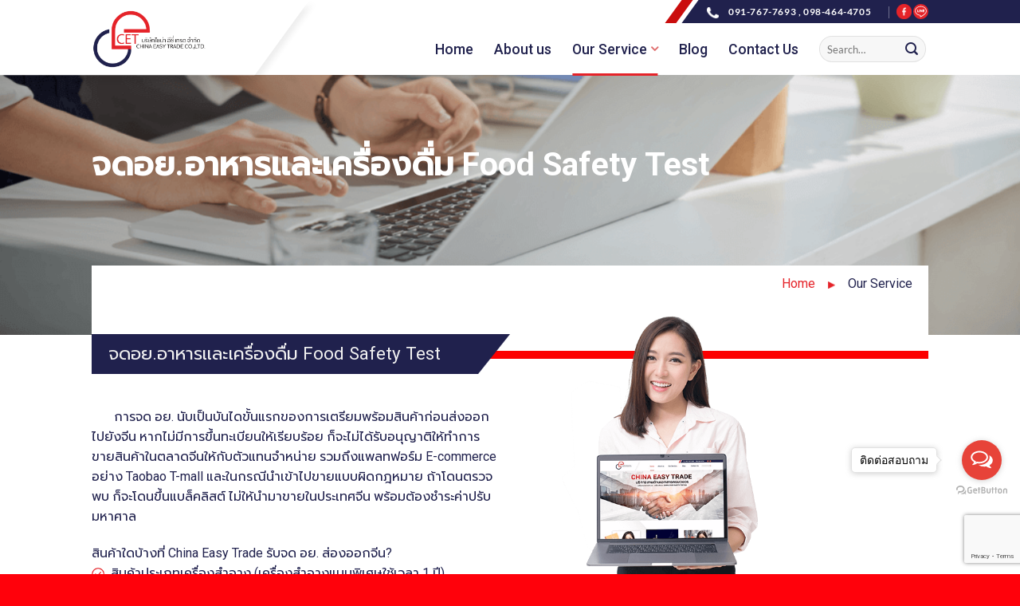

--- FILE ---
content_type: text/html; charset=UTF-8
request_url: https://www.chinaeasytrade.com/nmpa/
body_size: 26902
content:
<!DOCTYPE html>
<html lang="en-US" prefix="og: https://ogp.me/ns#" class="loading-site no-js">
<head>
	<meta charset="UTF-8" />
	<link rel="profile" href="http://gmpg.org/xfn/11" />
	<link rel="pingback" href="https://www.chinaeasytrade.com/xmlrpc.php" />

	<script>(function(html){html.className = html.className.replace(/\bno-js\b/,'js')})(document.documentElement);</script>
<meta name="viewport" content="width=device-width, initial-scale=1" />
<!-- Search Engine Optimization by Rank Math - https://rankmath.com/ -->
<title>จด อย.เครื่องสำอาง, ยา, อาหารเสริม (NMPA) - China Easy Trade บริษัท ไชน่า อีซี่ เทรด จำกัด</title>
<link data-rocket-prefetch href="https://www.googletagmanager.com" rel="dns-prefetch">
<link data-rocket-prefetch href="https://www.gstatic.com" rel="dns-prefetch">
<link data-rocket-prefetch href="https://static.getbutton.io" rel="dns-prefetch">
<link data-rocket-prefetch href="https://connect.facebook.net" rel="dns-prefetch">
<link data-rocket-prefetch href="https://fonts.googleapis.com" rel="dns-prefetch">
<link data-rocket-prefetch href="https://googleads.g.doubleclick.net" rel="dns-prefetch">
<link data-rocket-prefetch href="https://www.google.com" rel="dns-prefetch">
<link data-rocket-preload as="style" href="https://fonts.googleapis.com/css?family=Raleway%3A800%2C600%2C400%2C300%2C200&#038;display=swap" rel="preload">
<link href="https://fonts.googleapis.com/css?family=Raleway%3A800%2C600%2C400%2C300%2C200&#038;display=swap" media="print" onload="this.media=&#039;all&#039;" rel="stylesheet">
<noscript data-wpr-hosted-gf-parameters=""><link rel="stylesheet" href="https://fonts.googleapis.com/css?family=Raleway%3A800%2C600%2C400%2C300%2C200&#038;display=swap"></noscript><link rel="preload" data-rocket-preload as="image" href="https://www.chinaeasytrade.com/wp-content/uploads/2022/01/slide1506170165--1024x261.png.webp" imagesrcset="https://www.chinaeasytrade.com/wp-content/uploads/2022/01/slide1506170165--1024x261.png.webp 1024w,https://www.chinaeasytrade.com/wp-content/uploads/2022/01/slide1506170165--300x76.png.webp 300w,https://www.chinaeasytrade.com/wp-content/uploads/2022/01/slide1506170165--768x196.png.webp 768w,https://www.chinaeasytrade.com/wp-content/uploads/2022/01/slide1506170165--1536x391.png.webp 1536w,https://www.chinaeasytrade.com/wp-content/uploads/2022/01/slide1506170165-.png.webp 1920w" imagesizes="(max-width: 1020px) 100vw, 1020px" fetchpriority="high">
<meta name="description" content="Home&nbsp; &nbsp; &nbsp; &nbsp; Our Service"/>
<meta name="robots" content="follow, index, max-snippet:-1, max-video-preview:-1, max-image-preview:large"/>
<link rel="canonical" href="https://www.chinaeasytrade.com/nmpa/" />
<meta property="og:locale" content="en_US" />
<meta property="og:type" content="article" />
<meta property="og:title" content="จด อย.เครื่องสำอาง, ยา, อาหารเสริม (NMPA) - China Easy Trade บริษัท ไชน่า อีซี่ เทรด จำกัด" />
<meta property="og:description" content="Home&nbsp; &nbsp; &nbsp; &nbsp; Our Service" />
<meta property="og:url" content="https://www.chinaeasytrade.com/nmpa/" />
<meta property="og:site_name" content="China Easy Trade บริษัท ไชน่า อีซี่ เทรด จำกัด" />
<meta property="og:updated_time" content="2022-02-23T13:12:21+07:00" />
<meta property="og:image" content="https://www.chinaeasytrade.com/wp-content/uploads/2022/01/656565641.png" />
<meta property="og:image:secure_url" content="https://www.chinaeasytrade.com/wp-content/uploads/2022/01/656565641.png" />
<meta property="og:image:width" content="600" />
<meta property="og:image:height" content="600" />
<meta property="og:image:alt" content="จด อย.เครื่องสำอาง, ยา, อาหารเสริม (NMPA)" />
<meta property="og:image:type" content="image/png" />
<meta name="twitter:card" content="summary_large_image" />
<meta name="twitter:title" content="จด อย.เครื่องสำอาง, ยา, อาหารเสริม (NMPA) - China Easy Trade บริษัท ไชน่า อีซี่ เทรด จำกัด" />
<meta name="twitter:description" content="Home&nbsp; &nbsp; &nbsp; &nbsp; Our Service" />
<meta name="twitter:image" content="https://www.chinaeasytrade.com/wp-content/uploads/2022/01/656565641.png" />
<meta name="twitter:label1" content="Time to read" />
<meta name="twitter:data1" content="2 minutes" />
<!-- /Rank Math WordPress SEO plugin -->

<link rel='dns-prefetch' href='//fonts.googleapis.com' />
<link href='https://fonts.gstatic.com' crossorigin rel='preconnect' />
<link rel='prefetch' href='https://www.chinaeasytrade.com/wp-content/themes/flatsome/assets/js/flatsome.js?ver=e2eddd6c228105dac048' />
<link rel='prefetch' href='https://www.chinaeasytrade.com/wp-content/themes/flatsome/assets/js/chunk.slider.js?ver=3.20.4' />
<link rel='prefetch' href='https://www.chinaeasytrade.com/wp-content/themes/flatsome/assets/js/chunk.popups.js?ver=3.20.4' />
<link rel='prefetch' href='https://www.chinaeasytrade.com/wp-content/themes/flatsome/assets/js/chunk.tooltips.js?ver=3.20.4' />
<link rel="alternate" type="application/rss+xml" title="China Easy Trade บริษัท ไชน่า อีซี่ เทรด จำกัด &raquo; Feed" href="https://www.chinaeasytrade.com/feed/" />
<link rel="alternate" title="oEmbed (JSON)" type="application/json+oembed" href="https://www.chinaeasytrade.com/wp-json/oembed/1.0/embed?url=https%3A%2F%2Fwww.chinaeasytrade.com%2Fnmpa%2F" />
<link rel="alternate" title="oEmbed (XML)" type="text/xml+oembed" href="https://www.chinaeasytrade.com/wp-json/oembed/1.0/embed?url=https%3A%2F%2Fwww.chinaeasytrade.com%2Fnmpa%2F&#038;format=xml" />
<style id='wp-img-auto-sizes-contain-inline-css' type='text/css'>
img:is([sizes=auto i],[sizes^="auto," i]){contain-intrinsic-size:3000px 1500px}
/*# sourceURL=wp-img-auto-sizes-contain-inline-css */
</style>
<style id='wp-emoji-styles-inline-css' type='text/css'>

	img.wp-smiley, img.emoji {
		display: inline !important;
		border: none !important;
		box-shadow: none !important;
		height: 1em !important;
		width: 1em !important;
		margin: 0 0.07em !important;
		vertical-align: -0.1em !important;
		background: none !important;
		padding: 0 !important;
	}
/*# sourceURL=wp-emoji-styles-inline-css */
</style>
<style id='wp-block-library-inline-css' type='text/css'>
:root{--wp-block-synced-color:#7a00df;--wp-block-synced-color--rgb:122,0,223;--wp-bound-block-color:var(--wp-block-synced-color);--wp-editor-canvas-background:#ddd;--wp-admin-theme-color:#007cba;--wp-admin-theme-color--rgb:0,124,186;--wp-admin-theme-color-darker-10:#006ba1;--wp-admin-theme-color-darker-10--rgb:0,107,160.5;--wp-admin-theme-color-darker-20:#005a87;--wp-admin-theme-color-darker-20--rgb:0,90,135;--wp-admin-border-width-focus:2px}@media (min-resolution:192dpi){:root{--wp-admin-border-width-focus:1.5px}}.wp-element-button{cursor:pointer}:root .has-very-light-gray-background-color{background-color:#eee}:root .has-very-dark-gray-background-color{background-color:#313131}:root .has-very-light-gray-color{color:#eee}:root .has-very-dark-gray-color{color:#313131}:root .has-vivid-green-cyan-to-vivid-cyan-blue-gradient-background{background:linear-gradient(135deg,#00d084,#0693e3)}:root .has-purple-crush-gradient-background{background:linear-gradient(135deg,#34e2e4,#4721fb 50%,#ab1dfe)}:root .has-hazy-dawn-gradient-background{background:linear-gradient(135deg,#faaca8,#dad0ec)}:root .has-subdued-olive-gradient-background{background:linear-gradient(135deg,#fafae1,#67a671)}:root .has-atomic-cream-gradient-background{background:linear-gradient(135deg,#fdd79a,#004a59)}:root .has-nightshade-gradient-background{background:linear-gradient(135deg,#330968,#31cdcf)}:root .has-midnight-gradient-background{background:linear-gradient(135deg,#020381,#2874fc)}:root{--wp--preset--font-size--normal:16px;--wp--preset--font-size--huge:42px}.has-regular-font-size{font-size:1em}.has-larger-font-size{font-size:2.625em}.has-normal-font-size{font-size:var(--wp--preset--font-size--normal)}.has-huge-font-size{font-size:var(--wp--preset--font-size--huge)}.has-text-align-center{text-align:center}.has-text-align-left{text-align:left}.has-text-align-right{text-align:right}.has-fit-text{white-space:nowrap!important}#end-resizable-editor-section{display:none}.aligncenter{clear:both}.items-justified-left{justify-content:flex-start}.items-justified-center{justify-content:center}.items-justified-right{justify-content:flex-end}.items-justified-space-between{justify-content:space-between}.screen-reader-text{border:0;clip-path:inset(50%);height:1px;margin:-1px;overflow:hidden;padding:0;position:absolute;width:1px;word-wrap:normal!important}.screen-reader-text:focus{background-color:#ddd;clip-path:none;color:#444;display:block;font-size:1em;height:auto;left:5px;line-height:normal;padding:15px 23px 14px;text-decoration:none;top:5px;width:auto;z-index:100000}html :where(.has-border-color){border-style:solid}html :where([style*=border-top-color]){border-top-style:solid}html :where([style*=border-right-color]){border-right-style:solid}html :where([style*=border-bottom-color]){border-bottom-style:solid}html :where([style*=border-left-color]){border-left-style:solid}html :where([style*=border-width]){border-style:solid}html :where([style*=border-top-width]){border-top-style:solid}html :where([style*=border-right-width]){border-right-style:solid}html :where([style*=border-bottom-width]){border-bottom-style:solid}html :where([style*=border-left-width]){border-left-style:solid}html :where(img[class*=wp-image-]){height:auto;max-width:100%}:where(figure){margin:0 0 1em}html :where(.is-position-sticky){--wp-admin--admin-bar--position-offset:var(--wp-admin--admin-bar--height,0px)}@media screen and (max-width:600px){html :where(.is-position-sticky){--wp-admin--admin-bar--position-offset:0px}}

/*# sourceURL=wp-block-library-inline-css */
</style><style id='global-styles-inline-css' type='text/css'>
:root{--wp--preset--aspect-ratio--square: 1;--wp--preset--aspect-ratio--4-3: 4/3;--wp--preset--aspect-ratio--3-4: 3/4;--wp--preset--aspect-ratio--3-2: 3/2;--wp--preset--aspect-ratio--2-3: 2/3;--wp--preset--aspect-ratio--16-9: 16/9;--wp--preset--aspect-ratio--9-16: 9/16;--wp--preset--color--black: #000000;--wp--preset--color--cyan-bluish-gray: #abb8c3;--wp--preset--color--white: #ffffff;--wp--preset--color--pale-pink: #f78da7;--wp--preset--color--vivid-red: #cf2e2e;--wp--preset--color--luminous-vivid-orange: #ff6900;--wp--preset--color--luminous-vivid-amber: #fcb900;--wp--preset--color--light-green-cyan: #7bdcb5;--wp--preset--color--vivid-green-cyan: #00d084;--wp--preset--color--pale-cyan-blue: #8ed1fc;--wp--preset--color--vivid-cyan-blue: #0693e3;--wp--preset--color--vivid-purple: #9b51e0;--wp--preset--color--primary: #e52329;--wp--preset--color--secondary: #20214d;--wp--preset--color--success: #627D47;--wp--preset--color--alert: #b20000;--wp--preset--gradient--vivid-cyan-blue-to-vivid-purple: linear-gradient(135deg,rgb(6,147,227) 0%,rgb(155,81,224) 100%);--wp--preset--gradient--light-green-cyan-to-vivid-green-cyan: linear-gradient(135deg,rgb(122,220,180) 0%,rgb(0,208,130) 100%);--wp--preset--gradient--luminous-vivid-amber-to-luminous-vivid-orange: linear-gradient(135deg,rgb(252,185,0) 0%,rgb(255,105,0) 100%);--wp--preset--gradient--luminous-vivid-orange-to-vivid-red: linear-gradient(135deg,rgb(255,105,0) 0%,rgb(207,46,46) 100%);--wp--preset--gradient--very-light-gray-to-cyan-bluish-gray: linear-gradient(135deg,rgb(238,238,238) 0%,rgb(169,184,195) 100%);--wp--preset--gradient--cool-to-warm-spectrum: linear-gradient(135deg,rgb(74,234,220) 0%,rgb(151,120,209) 20%,rgb(207,42,186) 40%,rgb(238,44,130) 60%,rgb(251,105,98) 80%,rgb(254,248,76) 100%);--wp--preset--gradient--blush-light-purple: linear-gradient(135deg,rgb(255,206,236) 0%,rgb(152,150,240) 100%);--wp--preset--gradient--blush-bordeaux: linear-gradient(135deg,rgb(254,205,165) 0%,rgb(254,45,45) 50%,rgb(107,0,62) 100%);--wp--preset--gradient--luminous-dusk: linear-gradient(135deg,rgb(255,203,112) 0%,rgb(199,81,192) 50%,rgb(65,88,208) 100%);--wp--preset--gradient--pale-ocean: linear-gradient(135deg,rgb(255,245,203) 0%,rgb(182,227,212) 50%,rgb(51,167,181) 100%);--wp--preset--gradient--electric-grass: linear-gradient(135deg,rgb(202,248,128) 0%,rgb(113,206,126) 100%);--wp--preset--gradient--midnight: linear-gradient(135deg,rgb(2,3,129) 0%,rgb(40,116,252) 100%);--wp--preset--font-size--small: 13px;--wp--preset--font-size--medium: 20px;--wp--preset--font-size--large: 36px;--wp--preset--font-size--x-large: 42px;--wp--preset--spacing--20: 0.44rem;--wp--preset--spacing--30: 0.67rem;--wp--preset--spacing--40: 1rem;--wp--preset--spacing--50: 1.5rem;--wp--preset--spacing--60: 2.25rem;--wp--preset--spacing--70: 3.38rem;--wp--preset--spacing--80: 5.06rem;--wp--preset--shadow--natural: 6px 6px 9px rgba(0, 0, 0, 0.2);--wp--preset--shadow--deep: 12px 12px 50px rgba(0, 0, 0, 0.4);--wp--preset--shadow--sharp: 6px 6px 0px rgba(0, 0, 0, 0.2);--wp--preset--shadow--outlined: 6px 6px 0px -3px rgb(255, 255, 255), 6px 6px rgb(0, 0, 0);--wp--preset--shadow--crisp: 6px 6px 0px rgb(0, 0, 0);}:where(body) { margin: 0; }.wp-site-blocks > .alignleft { float: left; margin-right: 2em; }.wp-site-blocks > .alignright { float: right; margin-left: 2em; }.wp-site-blocks > .aligncenter { justify-content: center; margin-left: auto; margin-right: auto; }:where(.is-layout-flex){gap: 0.5em;}:where(.is-layout-grid){gap: 0.5em;}.is-layout-flow > .alignleft{float: left;margin-inline-start: 0;margin-inline-end: 2em;}.is-layout-flow > .alignright{float: right;margin-inline-start: 2em;margin-inline-end: 0;}.is-layout-flow > .aligncenter{margin-left: auto !important;margin-right: auto !important;}.is-layout-constrained > .alignleft{float: left;margin-inline-start: 0;margin-inline-end: 2em;}.is-layout-constrained > .alignright{float: right;margin-inline-start: 2em;margin-inline-end: 0;}.is-layout-constrained > .aligncenter{margin-left: auto !important;margin-right: auto !important;}.is-layout-constrained > :where(:not(.alignleft):not(.alignright):not(.alignfull)){margin-left: auto !important;margin-right: auto !important;}body .is-layout-flex{display: flex;}.is-layout-flex{flex-wrap: wrap;align-items: center;}.is-layout-flex > :is(*, div){margin: 0;}body .is-layout-grid{display: grid;}.is-layout-grid > :is(*, div){margin: 0;}body{padding-top: 0px;padding-right: 0px;padding-bottom: 0px;padding-left: 0px;}a:where(:not(.wp-element-button)){text-decoration: none;}:root :where(.wp-element-button, .wp-block-button__link){background-color: #32373c;border-width: 0;color: #fff;font-family: inherit;font-size: inherit;font-style: inherit;font-weight: inherit;letter-spacing: inherit;line-height: inherit;padding-top: calc(0.667em + 2px);padding-right: calc(1.333em + 2px);padding-bottom: calc(0.667em + 2px);padding-left: calc(1.333em + 2px);text-decoration: none;text-transform: inherit;}.has-black-color{color: var(--wp--preset--color--black) !important;}.has-cyan-bluish-gray-color{color: var(--wp--preset--color--cyan-bluish-gray) !important;}.has-white-color{color: var(--wp--preset--color--white) !important;}.has-pale-pink-color{color: var(--wp--preset--color--pale-pink) !important;}.has-vivid-red-color{color: var(--wp--preset--color--vivid-red) !important;}.has-luminous-vivid-orange-color{color: var(--wp--preset--color--luminous-vivid-orange) !important;}.has-luminous-vivid-amber-color{color: var(--wp--preset--color--luminous-vivid-amber) !important;}.has-light-green-cyan-color{color: var(--wp--preset--color--light-green-cyan) !important;}.has-vivid-green-cyan-color{color: var(--wp--preset--color--vivid-green-cyan) !important;}.has-pale-cyan-blue-color{color: var(--wp--preset--color--pale-cyan-blue) !important;}.has-vivid-cyan-blue-color{color: var(--wp--preset--color--vivid-cyan-blue) !important;}.has-vivid-purple-color{color: var(--wp--preset--color--vivid-purple) !important;}.has-primary-color{color: var(--wp--preset--color--primary) !important;}.has-secondary-color{color: var(--wp--preset--color--secondary) !important;}.has-success-color{color: var(--wp--preset--color--success) !important;}.has-alert-color{color: var(--wp--preset--color--alert) !important;}.has-black-background-color{background-color: var(--wp--preset--color--black) !important;}.has-cyan-bluish-gray-background-color{background-color: var(--wp--preset--color--cyan-bluish-gray) !important;}.has-white-background-color{background-color: var(--wp--preset--color--white) !important;}.has-pale-pink-background-color{background-color: var(--wp--preset--color--pale-pink) !important;}.has-vivid-red-background-color{background-color: var(--wp--preset--color--vivid-red) !important;}.has-luminous-vivid-orange-background-color{background-color: var(--wp--preset--color--luminous-vivid-orange) !important;}.has-luminous-vivid-amber-background-color{background-color: var(--wp--preset--color--luminous-vivid-amber) !important;}.has-light-green-cyan-background-color{background-color: var(--wp--preset--color--light-green-cyan) !important;}.has-vivid-green-cyan-background-color{background-color: var(--wp--preset--color--vivid-green-cyan) !important;}.has-pale-cyan-blue-background-color{background-color: var(--wp--preset--color--pale-cyan-blue) !important;}.has-vivid-cyan-blue-background-color{background-color: var(--wp--preset--color--vivid-cyan-blue) !important;}.has-vivid-purple-background-color{background-color: var(--wp--preset--color--vivid-purple) !important;}.has-primary-background-color{background-color: var(--wp--preset--color--primary) !important;}.has-secondary-background-color{background-color: var(--wp--preset--color--secondary) !important;}.has-success-background-color{background-color: var(--wp--preset--color--success) !important;}.has-alert-background-color{background-color: var(--wp--preset--color--alert) !important;}.has-black-border-color{border-color: var(--wp--preset--color--black) !important;}.has-cyan-bluish-gray-border-color{border-color: var(--wp--preset--color--cyan-bluish-gray) !important;}.has-white-border-color{border-color: var(--wp--preset--color--white) !important;}.has-pale-pink-border-color{border-color: var(--wp--preset--color--pale-pink) !important;}.has-vivid-red-border-color{border-color: var(--wp--preset--color--vivid-red) !important;}.has-luminous-vivid-orange-border-color{border-color: var(--wp--preset--color--luminous-vivid-orange) !important;}.has-luminous-vivid-amber-border-color{border-color: var(--wp--preset--color--luminous-vivid-amber) !important;}.has-light-green-cyan-border-color{border-color: var(--wp--preset--color--light-green-cyan) !important;}.has-vivid-green-cyan-border-color{border-color: var(--wp--preset--color--vivid-green-cyan) !important;}.has-pale-cyan-blue-border-color{border-color: var(--wp--preset--color--pale-cyan-blue) !important;}.has-vivid-cyan-blue-border-color{border-color: var(--wp--preset--color--vivid-cyan-blue) !important;}.has-vivid-purple-border-color{border-color: var(--wp--preset--color--vivid-purple) !important;}.has-primary-border-color{border-color: var(--wp--preset--color--primary) !important;}.has-secondary-border-color{border-color: var(--wp--preset--color--secondary) !important;}.has-success-border-color{border-color: var(--wp--preset--color--success) !important;}.has-alert-border-color{border-color: var(--wp--preset--color--alert) !important;}.has-vivid-cyan-blue-to-vivid-purple-gradient-background{background: var(--wp--preset--gradient--vivid-cyan-blue-to-vivid-purple) !important;}.has-light-green-cyan-to-vivid-green-cyan-gradient-background{background: var(--wp--preset--gradient--light-green-cyan-to-vivid-green-cyan) !important;}.has-luminous-vivid-amber-to-luminous-vivid-orange-gradient-background{background: var(--wp--preset--gradient--luminous-vivid-amber-to-luminous-vivid-orange) !important;}.has-luminous-vivid-orange-to-vivid-red-gradient-background{background: var(--wp--preset--gradient--luminous-vivid-orange-to-vivid-red) !important;}.has-very-light-gray-to-cyan-bluish-gray-gradient-background{background: var(--wp--preset--gradient--very-light-gray-to-cyan-bluish-gray) !important;}.has-cool-to-warm-spectrum-gradient-background{background: var(--wp--preset--gradient--cool-to-warm-spectrum) !important;}.has-blush-light-purple-gradient-background{background: var(--wp--preset--gradient--blush-light-purple) !important;}.has-blush-bordeaux-gradient-background{background: var(--wp--preset--gradient--blush-bordeaux) !important;}.has-luminous-dusk-gradient-background{background: var(--wp--preset--gradient--luminous-dusk) !important;}.has-pale-ocean-gradient-background{background: var(--wp--preset--gradient--pale-ocean) !important;}.has-electric-grass-gradient-background{background: var(--wp--preset--gradient--electric-grass) !important;}.has-midnight-gradient-background{background: var(--wp--preset--gradient--midnight) !important;}.has-small-font-size{font-size: var(--wp--preset--font-size--small) !important;}.has-medium-font-size{font-size: var(--wp--preset--font-size--medium) !important;}.has-large-font-size{font-size: var(--wp--preset--font-size--large) !important;}.has-x-large-font-size{font-size: var(--wp--preset--font-size--x-large) !important;}
/*# sourceURL=global-styles-inline-css */
</style>

<link data-minify="1" rel='stylesheet' id='dashicons-css' href='https://www.chinaeasytrade.com/wp-content/cache/min/1/wp-includes/css/dashicons.min.css?ver=1766026134' type='text/css' media='all' />
<link data-minify="1" rel='stylesheet' id='custom-css' href='https://www.chinaeasytrade.com/wp-content/cache/background-css/1/www.chinaeasytrade.com/wp-content/cache/min/1/wp-content/themes/china-child/css/custom.css?ver=1766026134&wpr_t=1768804512' type='text/css' media='all' />
<link data-minify="1" rel='stylesheet' id='css-css' href='https://www.chinaeasytrade.com/wp-content/cache/background-css/1/www.chinaeasytrade.com/wp-content/cache/min/1/wp-content/themes/china-child/css/main.css?ver=1766026134&wpr_t=1768804512' type='text/css' media='all' />
<link data-minify="1" rel='stylesheet' id='esg-plugin-settings-css' href='https://www.chinaeasytrade.com/wp-content/cache/background-css/1/www.chinaeasytrade.com/wp-content/cache/min/1/wp-content/plugins/essential-grid/public/assets/css/settings.css?ver=1766026134&wpr_t=1768804512' type='text/css' media='all' />
<link data-minify="1" rel='stylesheet' id='tp-fontello-css' href='https://www.chinaeasytrade.com/wp-content/cache/min/1/wp-content/plugins/essential-grid/public/assets/font/fontello/css/fontello.css?ver=1766026134' type='text/css' media='all' />
<link data-minify="1" rel='stylesheet' id='kadence_slider_css-css' href='https://www.chinaeasytrade.com/wp-content/cache/min/1/wp-content/plugins/kadence-slider/css/ksp.css?ver=1766026134' type='text/css' media='all' />
<link data-minify="1" rel='stylesheet' id='flatsome-main-css' href='https://www.chinaeasytrade.com/wp-content/cache/background-css/1/www.chinaeasytrade.com/wp-content/cache/min/1/wp-content/themes/flatsome/assets/css/flatsome.css?ver=1766026134&wpr_t=1768804512' type='text/css' media='all' />
<style id='flatsome-main-inline-css' type='text/css'>
@font-face {
				font-family: "fl-icons";
				font-display: block;
				src: url(https://www.chinaeasytrade.com/wp-content/themes/flatsome/assets/css/icons/fl-icons.eot?v=3.20.4);
				src:
					url(https://www.chinaeasytrade.com/wp-content/themes/flatsome/assets/css/icons/fl-icons.eot#iefix?v=3.20.4) format("embedded-opentype"),
					url(https://www.chinaeasytrade.com/wp-content/themes/flatsome/assets/css/icons/fl-icons.woff2?v=3.20.4) format("woff2"),
					url(https://www.chinaeasytrade.com/wp-content/themes/flatsome/assets/css/icons/fl-icons.ttf?v=3.20.4) format("truetype"),
					url(https://www.chinaeasytrade.com/wp-content/themes/flatsome/assets/css/icons/fl-icons.woff?v=3.20.4) format("woff"),
					url(https://www.chinaeasytrade.com/wp-content/themes/flatsome/assets/css/icons/fl-icons.svg?v=3.20.4#fl-icons) format("svg");
			}
/*# sourceURL=flatsome-main-inline-css */
</style>
<link rel='stylesheet' id='flatsome-style-css' href='https://www.chinaeasytrade.com/wp-content/themes/china-child/style.css?ver=3.0' type='text/css' media='all' />

<style id='rocket-lazyload-inline-css' type='text/css'>
.rll-youtube-player{position:relative;padding-bottom:56.23%;height:0;overflow:hidden;max-width:100%;}.rll-youtube-player:focus-within{outline: 2px solid currentColor;outline-offset: 5px;}.rll-youtube-player iframe{position:absolute;top:0;left:0;width:100%;height:100%;z-index:100;background:0 0}.rll-youtube-player img{bottom:0;display:block;left:0;margin:auto;max-width:100%;width:100%;position:absolute;right:0;top:0;border:none;height:auto;-webkit-transition:.4s all;-moz-transition:.4s all;transition:.4s all}.rll-youtube-player img:hover{-webkit-filter:brightness(75%)}.rll-youtube-player .play{height:100%;width:100%;left:0;top:0;position:absolute;background:var(--wpr-bg-ce962f6c-f0ec-466c-9409-ce7b87a842bd) no-repeat center;background-color: transparent !important;cursor:pointer;border:none;}
/*# sourceURL=rocket-lazyload-inline-css */
</style>
<script type="text/javascript" src="https://www.chinaeasytrade.com/wp-includes/js/jquery/jquery.min.js?ver=3.7.1" id="jquery-core-js"></script>
<script type="text/javascript" src="https://www.chinaeasytrade.com/wp-includes/js/jquery/jquery-migrate.min.js?ver=3.4.1" id="jquery-migrate-js"></script>
<script type="text/javascript" id="tp-tools-js-before">
/* <![CDATA[ */
 window.ESG ??= {}; ESG.E ??= {}; ESG.E.site_url = 'https://www.chinaeasytrade.com'; ESG.E.plugin_url = 'https://www.chinaeasytrade.com/wp-content/plugins/essential-grid/'; ESG.E.ajax_url = 'https://www.chinaeasytrade.com/wp-admin/admin-ajax.php'; ESG.E.nonce = '99477b85a0'; ESG.E.tptools = true; ESG.E.waitTptFunc ??= []; ESG.F ??= {}; ESG.F.waitTpt = () => { if ( typeof jQuery==='undefined' || !window?._tpt?.regResource || !ESG?.E?.plugin_url || (!ESG.E.tptools && !window?.SR7?.E?.plugin_url) ) return setTimeout(ESG.F.waitTpt, 29); if (!window._tpt.gsap) window._tpt.regResource({id: 'tpgsap', url : ESG.E.tptools && ESG.E.plugin_url+'/public/assets/js/libs/tpgsap.js' || SR7.E.plugin_url + 'public/js/libs/tpgsap.js'}); _tpt.checkResources(['tpgsap']).then(() => { if (window.tpGS && !_tpt?.Back) { _tpt.eases = tpGS.eases; Object.keys(_tpt.eases).forEach((e) => {_tpt[e] === undefined && (_tpt[e] = tpGS[e])}); } ESG.E.waitTptFunc.forEach((f) => { typeof f === 'function' && f(); }); ESG.E.waitTptFunc = []; }); }
//# sourceURL=tp-tools-js-before
/* ]]> */
</script>
<script data-minify="1" type="text/javascript" src="https://www.chinaeasytrade.com/wp-content/cache/min/1/wp-content/plugins/essential-grid/public/assets/js/libs/tptools.js?ver=1766026134" id="tp-tools-js" async="async" data-wp-strategy="async"></script>
<link rel="https://api.w.org/" href="https://www.chinaeasytrade.com/wp-json/" /><link rel="alternate" title="JSON" type="application/json" href="https://www.chinaeasytrade.com/wp-json/wp/v2/pages/1887" /><link rel="EditURI" type="application/rsd+xml" title="RSD" href="https://www.chinaeasytrade.com/xmlrpc.php?rsd" />
<meta name="generator" content="WordPress 6.9" />
<link rel='shortlink' href='https://www.chinaeasytrade.com/?p=1887' />
<!-- Google Tag Manager -->
<script>(function(w,d,s,l,i){w[l]=w[l]||[];w[l].push({'gtm.start':
new Date().getTime(),event:'gtm.js'});var f=d.getElementsByTagName(s)[0],
j=d.createElement(s),dl=l!='dataLayer'?'&l='+l:'';j.async=true;j.src=
'https://www.googletagmanager.com/gtm.js?id='+i+dl;f.parentNode.insertBefore(j,f);
})(window,document,'script','dataLayer','GTM-M8WF7VC');</script>
<!-- End Google Tag Manager --><!-- site-navigation-element Schema optimized by Schema Pro --><script type="application/ld+json">{"@context":"https:\/\/schema.org","@graph":[{"@context":"https:\/\/schema.org","@type":"SiteNavigationElement","id":"site-navigation","name":"Home","url":"https:\/\/www.chinaeasytrade.com\/"},{"@context":"https:\/\/schema.org","@type":"SiteNavigationElement","id":"site-navigation","name":"About us","url":"https:\/\/www.chinaeasytrade.com\/about-us\/"},{"@context":"https:\/\/schema.org","@type":"SiteNavigationElement","id":"site-navigation","name":"Our Service","url":"#"},{"@context":"https:\/\/schema.org","@type":"SiteNavigationElement","id":"site-navigation","name":"\u0e08\u0e14\u0e17\u0e30\u0e40\u0e1a\u0e35\u0e22\u0e19\u0e40\u0e04\u0e23\u0e37\u0e48\u0e2d\u0e07\u0e2b\u0e21\u0e32\u0e22\u0e01\u0e32\u0e23\u0e04\u0e49\u0e32","url":"https:\/\/www.chinaeasytrade.com\/%e0%b8%88%e0%b8%94%e0%b8%97%e0%b8%b0%e0%b9%80%e0%b8%9a%e0%b8%a2%e0%b8%99%e0%b9%80%e0%b8%84%e0%b8%a3%e0%b8%ad%e0%b8%87%e0%b8%ab%e0%b8%a1%e0%b8%b2%e0%b8%a2%e0%b8%81%e0%b8%b2%e0%b8%a3%e0%b8%84%e0%b8%b2\/"},{"@context":"https:\/\/schema.org","@type":"SiteNavigationElement","id":"site-navigation","name":"\u0e08\u0e14\u0e2d\u0e22.\u0e2d\u0e32\u0e2b\u0e32\u0e23\u0e40\u0e40\u0e25\u0e30\u0e40\u0e04\u0e23\u0e37\u0e48\u0e2d\u0e07\u0e14\u0e37\u0e48\u0e21 Food Safety Test","url":"https:\/\/www.chinaeasytrade.com\/nmpa\/"},{"@context":"https:\/\/schema.org","@type":"SiteNavigationElement","id":"site-navigation","name":"\u0e1a\u0e23\u0e34\u0e01\u0e32\u0e23\u0e2a\u0e23\u0e49\u0e32\u0e07\u0e41\u0e2d\u0e04\u0e40\u0e04\u0e32\u0e17\u0e4c\u0e41\u0e25\u0e30\u0e1a\u0e23\u0e34\u0e2b\u0e32\u0e23\u0e08\u0e31\u0e14\u0e01\u0e32\u0e23\u0e23\u0e49\u0e32\u0e19\u0e04\u0e49\u0e32\u0e1a\u0e19 Taobao","url":"https:\/\/www.chinaeasytrade.com\/taobao\/"},{"@context":"https:\/\/schema.org","@type":"SiteNavigationElement","id":"site-navigation","name":"\u0e08\u0e14\u0e25\u0e34\u0e02\u0e2a\u0e34\u0e17\u0e18\u0e34\u0e4c\u0e41\u0e25\u0e30\u0e08\u0e14\u0e2a\u0e34\u0e17\u0e18\u0e34\u0e1a\u0e31\u0e15\u0e23","url":"https:\/\/www.chinaeasytrade.com\/%e0%b8%88%e0%b8%94%e0%b8%a5%e0%b8%b4%e0%b8%82%e0%b8%aa%e0%b8%b4%e0%b8%97%e0%b8%98%e0%b8%b4%e0%b9%8c%e0%b9%81%e0%b8%a5%e0%b8%b0%e0%b8%88%e0%b8%94%e0%b8%aa%e0%b8%b4%e0%b8%97%e0%b8%98%e0%b8%b4%e0%b8%9a\/"},{"@context":"https:\/\/schema.org","@type":"SiteNavigationElement","id":"site-navigation","name":"\u0e09\u0e25\u0e32\u0e01\u0e2a\u0e34\u0e19\u0e04\u0e49\u0e32\u0e08\u0e35\u0e19","url":"https:\/\/www.chinaeasytrade.com\/%e0%b8%89%e0%b8%a5%e0%b8%b2%e0%b8%81%e0%b8%aa%e0%b8%99%e0%b8%84%e0%b8%b2%e0%b8%88%e0%b8%99\/"},{"@context":"https:\/\/schema.org","@type":"SiteNavigationElement","id":"site-navigation","name":"Blog","url":"https:\/\/www.chinaeasytrade.com\/blog\/"},{"@context":"https:\/\/schema.org","@type":"SiteNavigationElement","id":"site-navigation","name":"Contact Us","url":"https:\/\/www.chinaeasytrade.com\/contact-us\/"}]}</script><!-- / site-navigation-element Schema optimized by Schema Pro --><!-- sitelink-search-box Schema optimized by Schema Pro --><script type="application/ld+json">{"@context":"https:\/\/schema.org","@type":"WebSite","name":"China Easy Trade \u0e1a\u0e23\u0e34\u0e29\u0e31\u0e17 \u0e44\u0e0a\u0e19\u0e48\u0e32 \u0e2d\u0e35\u0e0b\u0e35\u0e48 \u0e40\u0e17\u0e23\u0e14 \u0e08\u0e33\u0e01\u0e31\u0e14","url":"https:\/\/www.chinaeasytrade.com","potentialAction":[{"@type":"SearchAction","target":"https:\/\/www.chinaeasytrade.com\/?s={search_term_string}","query-input":"required name=search_term_string"}]}</script><!-- / sitelink-search-box Schema optimized by Schema Pro --><!-- breadcrumb Schema optimized by Schema Pro --><script type="application/ld+json">{"@context":"https:\/\/schema.org","@type":"BreadcrumbList","itemListElement":[{"@type":"ListItem","position":1,"item":{"@id":"https:\/\/www.chinaeasytrade.com\/","name":"Home"}},{"@type":"ListItem","position":2,"item":{"@id":"https:\/\/www.chinaeasytrade.com\/nmpa\/","name":"\u0e08\u0e14 \u0e2d\u0e22.\u0e40\u0e04\u0e23\u0e37\u0e48\u0e2d\u0e07\u0e2a\u0e33\u0e2d\u0e32\u0e07, \u0e22\u0e32, \u0e2d\u0e32\u0e2b\u0e32\u0e23\u0e40\u0e2a\u0e23\u0e34\u0e21 (NMPA)"}}]}</script><!-- / breadcrumb Schema optimized by Schema Pro -->
<!-- Meta Pixel Code -->
<script type='text/javascript'>
!function(f,b,e,v,n,t,s){if(f.fbq)return;n=f.fbq=function(){n.callMethod?
n.callMethod.apply(n,arguments):n.queue.push(arguments)};if(!f._fbq)f._fbq=n;
n.push=n;n.loaded=!0;n.version='2.0';n.queue=[];t=b.createElement(e);t.async=!0;
t.src=v;s=b.getElementsByTagName(e)[0];s.parentNode.insertBefore(t,s)}(window,
document,'script','https://connect.facebook.net/en_US/fbevents.js');
</script>
<!-- End Meta Pixel Code -->
<script type='text/javascript'>var url = window.location.origin + '?ob=open-bridge';
            fbq('set', 'openbridge', '2590002547995089', url);
fbq('init', '2590002547995089', {}, {
    "agent": "wordpress-6.9-4.1.5"
})</script><script type='text/javascript'>
    fbq('track', 'PageView', []);
  </script><noscript><style>.lazyload[data-src]{display:none !important;}</style></noscript><style>.lazyload{background-image:none !important;}.lazyload:before{background-image:none !important;}</style><script type="text/javascript" id="google_gtagjs" src="https://www.googletagmanager.com/gtag/js?id=G-SNVD3ZXZZG" async="async"></script>
<script type="text/javascript" id="google_gtagjs-inline">
/* <![CDATA[ */
window.dataLayer = window.dataLayer || [];function gtag(){dataLayer.push(arguments);}gtag('js', new Date());gtag('config', 'G-SNVD3ZXZZG', {} );
/* ]]> */
</script>
			<style id="wpsp-style-frontend"></style>
			<link rel="icon" href="https://www.chinaeasytrade.com/wp-content/uploads/2019/12/cropped-cet-32x32.png.webp" sizes="32x32" />
<link rel="icon" href="https://www.chinaeasytrade.com/wp-content/uploads/2019/12/cropped-cet-192x192.png.webp" sizes="192x192" />
<link rel="apple-touch-icon" href="https://www.chinaeasytrade.com/wp-content/uploads/2019/12/cropped-cet-180x180.png.webp" />
<meta name="msapplication-TileImage" content="https://www.chinaeasytrade.com/wp-content/uploads/2019/12/cropped-cet-270x270.png" />
<style id="custom-css" type="text/css">:root {--primary-color: #e52329;--fs-color-primary: #e52329;--fs-color-secondary: #20214d;--fs-color-success: #627D47;--fs-color-alert: #b20000;--fs-color-base: #20214d;--fs-experimental-link-color: #20214d;--fs-experimental-link-color-hover: #e0e0e0;}.tooltipster-base {--tooltip-color: #fff;--tooltip-bg-color: #000;}.off-canvas-right .mfp-content, .off-canvas-left .mfp-content {--drawer-width: 300px;}.header-main{height: 80px}#logo img{max-height: 80px}#logo{width:144px;}.header-top{min-height: 25px}.transparent .header-main{height: 90px}.transparent #logo img{max-height: 90px}.has-transparent + .page-title:first-of-type,.has-transparent + #main > .page-title,.has-transparent + #main > div > .page-title,.has-transparent + #main .page-header-wrapper:first-of-type .page-title{padding-top: 120px;}.header.show-on-scroll,.stuck .header-main{height:70px!important}.stuck #logo img{max-height: 70px!important}.search-form{ width: 21%;}.header-bottom {background-color: #f1f1f1}.top-bar-nav > li > a{line-height: 16px }.header-main .nav > li > a{line-height: 16px }@media (max-width: 549px) {.header-main{height: 70px}#logo img{max-height: 70px}}.nav-dropdown{font-size:100%}.nav-dropdown-has-arrow li.has-dropdown:after{border-bottom-color: #20214d;}.nav .nav-dropdown{background-color: #20214d}.header-top{background-color:#20214d!important;}h1,h2,h3,h4,h5,h6,.heading-font{color: #20214d;}body{font-size: 100%;}body{font-family: Lato, sans-serif;}body {font-weight: 400;font-style: normal;}.nav > li > a {font-family: Lato, sans-serif;}.mobile-sidebar-levels-2 .nav > li > ul > li > a {font-family: Lato, sans-serif;}.nav > li > a,.mobile-sidebar-levels-2 .nav > li > ul > li > a {font-weight: 700;font-style: normal;}h1,h2,h3,h4,h5,h6,.heading-font, .off-canvas-center .nav-sidebar.nav-vertical > li > a{font-family: Lato, sans-serif;}h1,h2,h3,h4,h5,h6,.heading-font,.banner h1,.banner h2 {font-weight: 400;font-style: normal;}.alt-font{font-family: "Dancing Script", sans-serif;}.alt-font {font-weight: 400!important;font-style: normal!important;}.header:not(.transparent) .header-nav-main.nav > li > a {color: #20214d;}.footer-2{background-color: #ff010b}.absolute-footer, html{background-color: #ff010b}.nav-vertical-fly-out > li + li {border-top-width: 1px; border-top-style: solid;}.label-new.menu-item > a:after{content:"New";}.label-hot.menu-item > a:after{content:"Hot";}.label-sale.menu-item > a:after{content:"Sale";}.label-popular.menu-item > a:after{content:"Popular";}</style><style id="kirki-inline-styles">/* latin-ext */
@font-face {
  font-family: 'Lato';
  font-style: normal;
  font-weight: 400;
  font-display: swap;
  src: url(https://www.chinaeasytrade.com/wp-content/fonts/lato/S6uyw4BMUTPHjxAwXjeu.woff2) format('woff2');
  unicode-range: U+0100-02BA, U+02BD-02C5, U+02C7-02CC, U+02CE-02D7, U+02DD-02FF, U+0304, U+0308, U+0329, U+1D00-1DBF, U+1E00-1E9F, U+1EF2-1EFF, U+2020, U+20A0-20AB, U+20AD-20C0, U+2113, U+2C60-2C7F, U+A720-A7FF;
}
/* latin */
@font-face {
  font-family: 'Lato';
  font-style: normal;
  font-weight: 400;
  font-display: swap;
  src: url(https://www.chinaeasytrade.com/wp-content/fonts/lato/S6uyw4BMUTPHjx4wXg.woff2) format('woff2');
  unicode-range: U+0000-00FF, U+0131, U+0152-0153, U+02BB-02BC, U+02C6, U+02DA, U+02DC, U+0304, U+0308, U+0329, U+2000-206F, U+20AC, U+2122, U+2191, U+2193, U+2212, U+2215, U+FEFF, U+FFFD;
}
/* latin-ext */
@font-face {
  font-family: 'Lato';
  font-style: normal;
  font-weight: 700;
  font-display: swap;
  src: url(https://www.chinaeasytrade.com/wp-content/fonts/lato/S6u9w4BMUTPHh6UVSwaPGR_p.woff2) format('woff2');
  unicode-range: U+0100-02BA, U+02BD-02C5, U+02C7-02CC, U+02CE-02D7, U+02DD-02FF, U+0304, U+0308, U+0329, U+1D00-1DBF, U+1E00-1E9F, U+1EF2-1EFF, U+2020, U+20A0-20AB, U+20AD-20C0, U+2113, U+2C60-2C7F, U+A720-A7FF;
}
/* latin */
@font-face {
  font-family: 'Lato';
  font-style: normal;
  font-weight: 700;
  font-display: swap;
  src: url(https://www.chinaeasytrade.com/wp-content/fonts/lato/S6u9w4BMUTPHh6UVSwiPGQ.woff2) format('woff2');
  unicode-range: U+0000-00FF, U+0131, U+0152-0153, U+02BB-02BC, U+02C6, U+02DA, U+02DC, U+0304, U+0308, U+0329, U+2000-206F, U+20AC, U+2122, U+2191, U+2193, U+2212, U+2215, U+FEFF, U+FFFD;
}/* vietnamese */
@font-face {
  font-family: 'Dancing Script';
  font-style: normal;
  font-weight: 400;
  font-display: swap;
  src: url(https://www.chinaeasytrade.com/wp-content/fonts/dancing-script/If2cXTr6YS-zF4S-kcSWSVi_sxjsohD9F50Ruu7BMSo3Rep8ltA.woff2) format('woff2');
  unicode-range: U+0102-0103, U+0110-0111, U+0128-0129, U+0168-0169, U+01A0-01A1, U+01AF-01B0, U+0300-0301, U+0303-0304, U+0308-0309, U+0323, U+0329, U+1EA0-1EF9, U+20AB;
}
/* latin-ext */
@font-face {
  font-family: 'Dancing Script';
  font-style: normal;
  font-weight: 400;
  font-display: swap;
  src: url(https://www.chinaeasytrade.com/wp-content/fonts/dancing-script/If2cXTr6YS-zF4S-kcSWSVi_sxjsohD9F50Ruu7BMSo3ROp8ltA.woff2) format('woff2');
  unicode-range: U+0100-02BA, U+02BD-02C5, U+02C7-02CC, U+02CE-02D7, U+02DD-02FF, U+0304, U+0308, U+0329, U+1D00-1DBF, U+1E00-1E9F, U+1EF2-1EFF, U+2020, U+20A0-20AB, U+20AD-20C0, U+2113, U+2C60-2C7F, U+A720-A7FF;
}
/* latin */
@font-face {
  font-family: 'Dancing Script';
  font-style: normal;
  font-weight: 400;
  font-display: swap;
  src: url(https://www.chinaeasytrade.com/wp-content/fonts/dancing-script/If2cXTr6YS-zF4S-kcSWSVi_sxjsohD9F50Ruu7BMSo3Sup8.woff2) format('woff2');
  unicode-range: U+0000-00FF, U+0131, U+0152-0153, U+02BB-02BC, U+02C6, U+02DA, U+02DC, U+0304, U+0308, U+0329, U+2000-206F, U+20AC, U+2122, U+2191, U+2193, U+2212, U+2215, U+FEFF, U+FFFD;
}</style><noscript><style id="rocket-lazyload-nojs-css">.rll-youtube-player, [data-lazy-src]{display:none !important;}</style></noscript><link data-minify="1" rel='stylesheet' id='contact-form-7-css' href='https://www.chinaeasytrade.com/wp-content/cache/min/1/wp-content/plugins/contact-form-7/includes/css/styles.css?ver=1766026134' type='text/css' media='all' />
<style id="wpr-lazyload-bg-container"></style><style id="wpr-lazyload-bg-exclusion"></style>
<noscript>
<style id="wpr-lazyload-bg-nostyle">.section_1{--wpr-bg-59ea680f-e776-4c4b-b136-7ef8c3006aa3: url('https://new.chinaeasytrade.com/wp-content/uploads/2022/01/shadow-1.png');}.section_2{--wpr-bg-48d56b57-327d-4377-a018-b0966087d965: url('https://new.chinaeasytrade.com/wp-content/uploads/2022/01/BG-1.png');}.section_1>.bg>.section-bg-overlay{--wpr-bg-87e5f013-5e4d-4380-a889-9978c7f7a8b7: url('https://new.chinaeasytrade.com/wp-content/uploads/2022/01/China-.png');}.section_1>.bg>.section-bg-overlay{--wpr-bg-29cfdf48-2cef-402e-a892-2dc9165d110b: url('https://new.chinaeasytrade.com/wp-content/uploads/2022/01/China-.png');}.section_1>.bg>.section-bg-overlay{--wpr-bg-1393e081-b250-480c-ad70-7f0d0c504287: url('https://new.chinaeasytrade.com/wp-content/uploads/2022/01/China-.png');}.se-pack:before{--wpr-bg-b01fc400-e448-4b3d-b00d-ff15577b2521: url('https://chinaeasytrade.com/wp-content/uploads/2022/01/Group-13.png');}.se-pack:before{--wpr-bg-16f3b268-e23d-4135-bdf9-fa961a371988: url('https://new.chinaeasytrade.com/wp-content/uploads/2022/01/Group-13.png');}.se-pack:before{--wpr-bg-b6b385c0-8e67-46da-8e2d-7f98638b64dc: url('https://new.chinaeasytrade.com/wp-content/uploads/2022/01/Group-13.png');}.se-pack-two:before{--wpr-bg-46e0a607-e7cc-4ef8-8d2c-e1c039a8cd16: url('https://chinaeasytrade.com/wp-content/uploads/2022/01/Layer-62.png');}.tp-esg-item .add_to_cart_button.loading:before{--wpr-bg-f82bfc0f-5231-4d0b-ac09-dd2ca7b63291: url('https://www.chinaeasytrade.com/wp-content/plugins/essential-grid/public/assets/images/ajax-loader.gif');}.esg-loader.spinner0{--wpr-bg-546dcc64-2ae9-4b7c-9bb8-e35dd4ccf2d6: url('https://www.chinaeasytrade.com/wp-content/plugins/essential-grid/public/assets/images/loader.gif');}.esg-loader.spinner5{--wpr-bg-53e8eab8-6f3d-4042-94ed-947797d67966: url('https://www.chinaeasytrade.com/wp-content/plugins/essential-grid/public/assets/images/loader.gif');}.fancy-underline:after{--wpr-bg-ac49d740-36c2-4ed3-a605-32e050096cca: url('https://www.chinaeasytrade.com/wp-content/themes/flatsome/assets/img/underline.png');}.slider-style-shadow .flickity-slider>:before{--wpr-bg-d3356bdc-d4d0-4012-898c-a2b5e4c4092e: url('https://www.chinaeasytrade.com/wp-content/themes/flatsome/assets/img/shadow@2x.png');}.rll-youtube-player .play{--wpr-bg-ce962f6c-f0ec-466c-9409-ce7b87a842bd: url('https://www.chinaeasytrade.com/wp-content/plugins/wp-rocket/assets/img/youtube.png');}</style>
</noscript>
<script type="application/javascript">const rocket_pairs = [{"selector":".section_1","style":".section_1{--wpr-bg-59ea680f-e776-4c4b-b136-7ef8c3006aa3: url('https:\/\/new.chinaeasytrade.com\/wp-content\/uploads\/2022\/01\/shadow-1.png');}","hash":"59ea680f-e776-4c4b-b136-7ef8c3006aa3","url":"https:\/\/new.chinaeasytrade.com\/wp-content\/uploads\/2022\/01\/shadow-1.png"},{"selector":".section_2","style":".section_2{--wpr-bg-48d56b57-327d-4377-a018-b0966087d965: url('https:\/\/new.chinaeasytrade.com\/wp-content\/uploads\/2022\/01\/BG-1.png');}","hash":"48d56b57-327d-4377-a018-b0966087d965","url":"https:\/\/new.chinaeasytrade.com\/wp-content\/uploads\/2022\/01\/BG-1.png"},{"selector":".section_1>.bg>.section-bg-overlay","style":".section_1>.bg>.section-bg-overlay{--wpr-bg-87e5f013-5e4d-4380-a889-9978c7f7a8b7: url('https:\/\/new.chinaeasytrade.com\/wp-content\/uploads\/2022\/01\/China-.png');}","hash":"87e5f013-5e4d-4380-a889-9978c7f7a8b7","url":"https:\/\/new.chinaeasytrade.com\/wp-content\/uploads\/2022\/01\/China-.png"},{"selector":".section_1>.bg>.section-bg-overlay","style":".section_1>.bg>.section-bg-overlay{--wpr-bg-29cfdf48-2cef-402e-a892-2dc9165d110b: url('https:\/\/new.chinaeasytrade.com\/wp-content\/uploads\/2022\/01\/China-.png');}","hash":"29cfdf48-2cef-402e-a892-2dc9165d110b","url":"https:\/\/new.chinaeasytrade.com\/wp-content\/uploads\/2022\/01\/China-.png"},{"selector":".section_1>.bg>.section-bg-overlay","style":".section_1>.bg>.section-bg-overlay{--wpr-bg-1393e081-b250-480c-ad70-7f0d0c504287: url('https:\/\/new.chinaeasytrade.com\/wp-content\/uploads\/2022\/01\/China-.png');}","hash":"1393e081-b250-480c-ad70-7f0d0c504287","url":"https:\/\/new.chinaeasytrade.com\/wp-content\/uploads\/2022\/01\/China-.png"},{"selector":".se-pack","style":".se-pack:before{--wpr-bg-b01fc400-e448-4b3d-b00d-ff15577b2521: url('https:\/\/chinaeasytrade.com\/wp-content\/uploads\/2022\/01\/Group-13.png');}","hash":"b01fc400-e448-4b3d-b00d-ff15577b2521","url":"https:\/\/chinaeasytrade.com\/wp-content\/uploads\/2022\/01\/Group-13.png"},{"selector":".se-pack","style":".se-pack:before{--wpr-bg-16f3b268-e23d-4135-bdf9-fa961a371988: url('https:\/\/new.chinaeasytrade.com\/wp-content\/uploads\/2022\/01\/Group-13.png');}","hash":"16f3b268-e23d-4135-bdf9-fa961a371988","url":"https:\/\/new.chinaeasytrade.com\/wp-content\/uploads\/2022\/01\/Group-13.png"},{"selector":".se-pack","style":".se-pack:before{--wpr-bg-b6b385c0-8e67-46da-8e2d-7f98638b64dc: url('https:\/\/new.chinaeasytrade.com\/wp-content\/uploads\/2022\/01\/Group-13.png');}","hash":"b6b385c0-8e67-46da-8e2d-7f98638b64dc","url":"https:\/\/new.chinaeasytrade.com\/wp-content\/uploads\/2022\/01\/Group-13.png"},{"selector":".se-pack-two","style":".se-pack-two:before{--wpr-bg-46e0a607-e7cc-4ef8-8d2c-e1c039a8cd16: url('https:\/\/chinaeasytrade.com\/wp-content\/uploads\/2022\/01\/Layer-62.png');}","hash":"46e0a607-e7cc-4ef8-8d2c-e1c039a8cd16","url":"https:\/\/chinaeasytrade.com\/wp-content\/uploads\/2022\/01\/Layer-62.png"},{"selector":".tp-esg-item .add_to_cart_button.loading","style":".tp-esg-item .add_to_cart_button.loading:before{--wpr-bg-f82bfc0f-5231-4d0b-ac09-dd2ca7b63291: url('https:\/\/www.chinaeasytrade.com\/wp-content\/plugins\/essential-grid\/public\/assets\/images\/ajax-loader.gif');}","hash":"f82bfc0f-5231-4d0b-ac09-dd2ca7b63291","url":"https:\/\/www.chinaeasytrade.com\/wp-content\/plugins\/essential-grid\/public\/assets\/images\/ajax-loader.gif"},{"selector":".esg-loader.spinner0","style":".esg-loader.spinner0{--wpr-bg-546dcc64-2ae9-4b7c-9bb8-e35dd4ccf2d6: url('https:\/\/www.chinaeasytrade.com\/wp-content\/plugins\/essential-grid\/public\/assets\/images\/loader.gif');}","hash":"546dcc64-2ae9-4b7c-9bb8-e35dd4ccf2d6","url":"https:\/\/www.chinaeasytrade.com\/wp-content\/plugins\/essential-grid\/public\/assets\/images\/loader.gif"},{"selector":".esg-loader.spinner5","style":".esg-loader.spinner5{--wpr-bg-53e8eab8-6f3d-4042-94ed-947797d67966: url('https:\/\/www.chinaeasytrade.com\/wp-content\/plugins\/essential-grid\/public\/assets\/images\/loader.gif');}","hash":"53e8eab8-6f3d-4042-94ed-947797d67966","url":"https:\/\/www.chinaeasytrade.com\/wp-content\/plugins\/essential-grid\/public\/assets\/images\/loader.gif"},{"selector":".fancy-underline","style":".fancy-underline:after{--wpr-bg-ac49d740-36c2-4ed3-a605-32e050096cca: url('https:\/\/www.chinaeasytrade.com\/wp-content\/themes\/flatsome\/assets\/img\/underline.png');}","hash":"ac49d740-36c2-4ed3-a605-32e050096cca","url":"https:\/\/www.chinaeasytrade.com\/wp-content\/themes\/flatsome\/assets\/img\/underline.png"},{"selector":".slider-style-shadow .flickity-slider>*","style":".slider-style-shadow .flickity-slider>:before{--wpr-bg-d3356bdc-d4d0-4012-898c-a2b5e4c4092e: url('https:\/\/www.chinaeasytrade.com\/wp-content\/themes\/flatsome\/assets\/img\/shadow@2x.png');}","hash":"d3356bdc-d4d0-4012-898c-a2b5e4c4092e","url":"https:\/\/www.chinaeasytrade.com\/wp-content\/themes\/flatsome\/assets\/img\/shadow@2x.png"},{"selector":".rll-youtube-player .play","style":".rll-youtube-player .play{--wpr-bg-ce962f6c-f0ec-466c-9409-ce7b87a842bd: url('https:\/\/www.chinaeasytrade.com\/wp-content\/plugins\/wp-rocket\/assets\/img\/youtube.png');}","hash":"ce962f6c-f0ec-466c-9409-ce7b87a842bd","url":"https:\/\/www.chinaeasytrade.com\/wp-content\/plugins\/wp-rocket\/assets\/img\/youtube.png"}]; const rocket_excluded_pairs = [];</script><meta name="generator" content="WP Rocket 3.20.3" data-wpr-features="wpr_lazyload_css_bg_img wpr_minify_js wpr_lazyload_images wpr_lazyload_iframes wpr_preconnect_external_domains wpr_oci wpr_cache_webp wpr_minify_css wpr_preload_links wpr_desktop" /></head>

<body class="wp-singular page-template-default page page-id-1887 wp-theme-flatsome wp-child-theme-china-child wp-schema-pro-2.10.6 lightbox nav-dropdown-has-arrow page-template-blank page-template-blank-php">

<!-- Google Tag Manager (noscript) -->
<noscript><iframe src="https://www.googletagmanager.com/ns.html?id=GTM-M8WF7VC"
height="0" width="0" style="display:none;visibility:hidden"></iframe></noscript>
<!-- End Google Tag Manager (noscript) -->
<!-- Meta Pixel Code -->
<noscript>
<img height="1" width="1" style="display:none" alt="fbpx"
src="https://www.facebook.com/tr?id=2590002547995089&ev=PageView&noscript=1" />
</noscript>
<!-- End Meta Pixel Code -->

<a class="skip-link screen-reader-text" href="#main">Skip to content</a>

<div  id="wrapper">

	
	<header  id="header" class="header has-sticky sticky-jump">
		<div  class="header-wrapper">
			<div id="top-bar" class="header-top hide-for-sticky nav-dark hide-for-medium">
    <div class="flex-row container">
      <div class="flex-col hide-for-medium flex-left">
          <ul class="nav nav-left medium-nav-center nav-small  nav-divided">
                        </ul>
      </div>

      <div class="flex-col hide-for-medium flex-center">
          <ul class="nav nav-center nav-small  nav-divided">
                        </ul>
      </div>

      <div class="flex-col hide-for-medium flex-right">
         <ul class="nav top-bar-nav nav-right nav-small  nav-divided">
              <li class="html custom html_topbar_left"><img src="[data-uri]" width="15px" data-src="https://www.chinaeasytrade.com/wp-content/uploads/2022/01/phon.png.webp" decoding="async" class="lazyload" data-eio-rwidth="131" data-eio-rheight="121"><noscript><img src="https://www.chinaeasytrade.com/wp-content/uploads/2022/01/phon.png.webp" width="15px" data-eio="l"></noscript>
<strong class="uppercase" style="margin-left: 10px;margin-right: 15px;"><a href="tel:+66917677693" style="color:#ffffff">091-767-7693</a>  ,  <a href="tel:+66984644705" style="color:#ffffff">098-464-4705</a></strong></li><li class="html custom html_top_right_text"><a href="https://www.facebook.com/chinaeasytrade/?ref=pages_you_manage">
<img src="[data-uri]" width="19px" data-src="https://www.chinaeasytrade.com/wp-content/uploads/2022/01/facebook-icon3.png.webp" decoding="async" class="lazyload" data-eio-rwidth="340" data-eio-rheight="340"><noscript><img src="https://www.chinaeasytrade.com/wp-content/uploads/2022/01/facebook-icon3.png.webp" width="19px" data-eio="l"></noscript></a>
<a href="http://nav.cx/gXZapV7">
<img src="[data-uri]" width="19px" data-src="https://www.chinaeasytrade.com/wp-content/uploads/2022/01/line.svg" decoding="async" class="lazyload"><noscript><img src="https://www.chinaeasytrade.com/wp-content/uploads/2022/01/line.svg" width="19px" data-eio="l"></noscript></a></li>          </ul>
      </div>

      
    </div>
</div>
<div id="masthead" class="header-main ">
      <div class="header-inner flex-row container logo-left medium-logo-left" role="navigation">

          <!-- Logo -->
          <div id="logo" class="flex-col logo">
            
<!-- Header logo -->
<a href="https://www.chinaeasytrade.com/" title="China Easy Trade บริษัท ไชน่า อีซี่ เทรด จำกัด - ให้บริการเกี่ยวกับการจดเครื่องหมายการค้า, ลิขสิทธิ์,สิทธิบัตร และเอกสารที่เกี่ยวข้อง รวมไปถึงการยื่นขอตรวจ อย. อาหาร และเครื่องสำอางในประเทศจีน" rel="home">
		<img width="1020" height="513" src="[data-uri]" class="header_logo header-logo lazyload" alt="China Easy Trade บริษัท ไชน่า อีซี่ เทรด จำกัด" data-src="https://www.chinaeasytrade.com/wp-content/uploads/2022/01/logo-Chnaeasytrade-1536x772-px-1024x515.png.webp" decoding="async" data-eio-rwidth="1024" data-eio-rheight="515" /><noscript><img width="1020" height="513" src="https://www.chinaeasytrade.com/wp-content/uploads/2022/01/logo-Chnaeasytrade-1536x772-px-1024x515.png.webp" class="header_logo header-logo" alt="China Easy Trade บริษัท ไชน่า อีซี่ เทรด จำกัด" data-eio="l" /></noscript><img  width="1020" height="513" src="[data-uri]" class="header-logo-dark lazyload" alt="China Easy Trade บริษัท ไชน่า อีซี่ เทรด จำกัด" data-src="https://www.chinaeasytrade.com/wp-content/uploads/2022/01/logo-Chnaeasytrade-1536x772-px-1024x515.png.webp" decoding="async" data-eio-rwidth="1024" data-eio-rheight="515" /><noscript><img  width="1020" height="513" src="https://www.chinaeasytrade.com/wp-content/uploads/2022/01/logo-Chnaeasytrade-1536x772-px-1024x515.png.webp" class="header-logo-dark" alt="China Easy Trade บริษัท ไชน่า อีซี่ เทรด จำกัด" data-eio="l" /></noscript></a>
          </div>

          <!-- Mobile Left Elements -->
          <div class="flex-col show-for-medium flex-left">
            <ul class="mobile-nav nav nav-left ">
                          </ul>
          </div>

          <!-- Left Elements -->
          <div class="flex-col hide-for-medium flex-left
            flex-grow">
            <ul class="header-nav header-nav-main nav nav-left  nav-line-bottom nav-size-xlarge nav-spacing-xlarge" >
                          </ul>
          </div>

          <!-- Right Elements -->
          <div class="flex-col hide-for-medium flex-right">
            <ul class="header-nav header-nav-main nav nav-right  nav-line-bottom nav-size-xlarge nav-spacing-xlarge">
              <li id="menu-item-2026" class="menu-item menu-item-type-post_type menu-item-object-page menu-item-home menu-item-2026 menu-item-design-default"><a href="https://www.chinaeasytrade.com/" class="nav-top-link">Home</a></li>
<li id="menu-item-2491" class="menu-item menu-item-type-post_type menu-item-object-page menu-item-2491 menu-item-design-default"><a href="https://www.chinaeasytrade.com/about-us/" class="nav-top-link">About us</a></li>
<li id="menu-item-2349" class="menu-item menu-item-type-custom menu-item-object-custom current-menu-ancestor current-menu-parent menu-item-has-children menu-item-2349 active menu-item-design-default has-dropdown"><a href="#" class="nav-top-link" aria-expanded="false" aria-haspopup="menu">Our Service<i class="icon-angle-down" aria-hidden="true"></i></a>
<ul class="sub-menu nav-dropdown nav-dropdown-default dark">
	<li id="menu-item-2346" class="menu-item menu-item-type-post_type menu-item-object-page menu-item-2346"><a href="https://www.chinaeasytrade.com/%e0%b8%88%e0%b8%94%e0%b8%97%e0%b8%b0%e0%b9%80%e0%b8%9a%e0%b8%a2%e0%b8%99%e0%b9%80%e0%b8%84%e0%b8%a3%e0%b8%ad%e0%b8%87%e0%b8%ab%e0%b8%a1%e0%b8%b2%e0%b8%a2%e0%b8%81%e0%b8%b2%e0%b8%a3%e0%b8%84%e0%b8%b2/">จดทะเบียนเครื่องหมายการค้า</a></li>
	<li id="menu-item-2345" class="menu-item menu-item-type-post_type menu-item-object-page current-menu-item page_item page-item-1887 current_page_item menu-item-2345 active"><a href="https://www.chinaeasytrade.com/nmpa/" aria-current="page">จดอย.อาหารเเละเครื่องดื่ม Food Safety Test</a></li>
	<li id="menu-item-2347" class="menu-item menu-item-type-post_type menu-item-object-page menu-item-2347"><a href="https://www.chinaeasytrade.com/taobao/">บริการสร้างแอคเคาท์และบริหารจัดการร้านค้าบน Taobao</a></li>
	<li id="menu-item-2712" class="menu-item menu-item-type-post_type menu-item-object-page menu-item-2712"><a href="https://www.chinaeasytrade.com/%e0%b8%88%e0%b8%94%e0%b8%a5%e0%b8%b4%e0%b8%82%e0%b8%aa%e0%b8%b4%e0%b8%97%e0%b8%98%e0%b8%b4%e0%b9%8c%e0%b9%81%e0%b8%a5%e0%b8%b0%e0%b8%88%e0%b8%94%e0%b8%aa%e0%b8%b4%e0%b8%97%e0%b8%98%e0%b8%b4%e0%b8%9a/">จดลิขสิทธิ์และจดสิทธิบัตร</a></li>
	<li id="menu-item-2760" class="menu-item menu-item-type-post_type menu-item-object-page menu-item-2760"><a href="https://www.chinaeasytrade.com/%e0%b8%89%e0%b8%a5%e0%b8%b2%e0%b8%81%e0%b8%aa%e0%b8%99%e0%b8%84%e0%b8%b2%e0%b8%88%e0%b8%99/">ฉลากสินค้าจีน</a></li>
</ul>
</li>
<li id="menu-item-2027" class="menu-item menu-item-type-post_type menu-item-object-page menu-item-2027 menu-item-design-default"><a href="https://www.chinaeasytrade.com/blog/" class="nav-top-link">Blog</a></li>
<li id="menu-item-2028" class="menu-item menu-item-type-post_type menu-item-object-page menu-item-2028 menu-item-design-default"><a href="https://www.chinaeasytrade.com/contact-us/" class="nav-top-link">Contact Us</a></li>
<li class="header-search-form search-form html relative has-icon">
	<div class="header-search-form-wrapper">
		<div class="searchform-wrapper ux-search-box relative form-flat is-normal"><form method="get" class="searchform" action="https://www.chinaeasytrade.com/" role="search">
		<div class="flex-row relative">
			<div class="flex-col flex-grow">
	   	   <input type="search" class="search-field mb-0" name="s" value="" id="s" placeholder="Search&hellip;" />
			</div>
			<div class="flex-col">
				<button type="submit" class="ux-search-submit submit-button secondary button icon mb-0" aria-label="Submit">
					<i class="icon-search" aria-hidden="true"></i>				</button>
			</div>
		</div>
    <div class="live-search-results text-left z-top"></div>
</form>
</div>	</div>
</li>
            </ul>
          </div>

          <!-- Mobile Right Elements -->
          <div class="flex-col show-for-medium flex-right">
            <ul class="mobile-nav nav nav-right ">
              <li class="nav-icon has-icon">
			<a href="#" class="is-small" data-open="#main-menu" data-pos="left" data-bg="main-menu-overlay" role="button" aria-label="Menu" aria-controls="main-menu" aria-expanded="false" aria-haspopup="dialog" data-flatsome-role-button>
			<i class="icon-menu" aria-hidden="true"></i>					</a>
	</li>
            </ul>
          </div>

      </div>

      </div>

<div class="header-bg-container fill"><div class="header-bg-image fill"></div><div class="header-bg-color fill"></div></div>		</div>
	</header>

	
	<main  id="main" class="">


<div  id="content" role="main" class="content-area">

		
			

	<section class="section" id="section_1821436708">
		<div class="section-bg fill" >
									
			

		</div>

		

		<div class="section-content relative">
			

	<div class="img has-hover hide-for-small x md-x lg-x y md-y lg-y" id="image_2019763853">
								<div class="img-inner dark" style="margin:-30px 0px 0px 0px;">
			<img fetchpriority="high" decoding="async" width="1020" height="260" src="https://www.chinaeasytrade.com/wp-content/uploads/2022/01/slide1506170165--1024x261.png.webp" class="attachment-large size-large" alt="slide1506170165" srcset="https://www.chinaeasytrade.com/wp-content/uploads/2022/01/slide1506170165--1024x261.png.webp 1024w,https://www.chinaeasytrade.com/wp-content/uploads/2022/01/slide1506170165--300x76.png.webp 300w,https://www.chinaeasytrade.com/wp-content/uploads/2022/01/slide1506170165--768x196.png.webp 768w,https://www.chinaeasytrade.com/wp-content/uploads/2022/01/slide1506170165--1536x391.png.webp 1536w,https://www.chinaeasytrade.com/wp-content/uploads/2022/01/slide1506170165-.png.webp 1920w" sizes="(max-width: 1020px) 100vw, 1020px" title="จด อย.เครื่องสำอาง, ยา, อาหารเสริม (NMPA) 1">						
					</div>
								
<style>
#image_2019763853 {
  width: 100%;
}
</style>
	</div>
	

	<div class="img has-hover show-for-small x md-x lg-x y md-y lg-y" id="image_1212664453">
								<div class="img-inner dark" >
			<img decoding="async" width="800" height="400" src="data:image/svg+xml,%3Csvg%20xmlns='http://www.w3.org/2000/svg'%20viewBox='0%200%20800%20400'%3E%3C/svg%3E" class="attachment-large size-large" alt="15141701651" data-lazy-srcset="https://www.chinaeasytrade.com/wp-content/uploads/2022/01/15141701651.png.webp 800w,https://www.chinaeasytrade.com/wp-content/uploads/2022/01/15141701651-300x150.png.webp 300w,https://www.chinaeasytrade.com/wp-content/uploads/2022/01/15141701651-768x384.png.webp 768w" data-lazy-sizes="(max-width: 800px) 100vw, 800px" title="จด อย.เครื่องสำอาง, ยา, อาหารเสริม (NMPA) 2" data-lazy-src="https://www.chinaeasytrade.com/wp-content/uploads/2022/01/15141701651.png.webp"><noscript><img decoding="async" width="800" height="400" src="https://www.chinaeasytrade.com/wp-content/uploads/2022/01/15141701651.png.webp" class="attachment-large size-large" alt="15141701651" srcset="https://www.chinaeasytrade.com/wp-content/uploads/2022/01/15141701651.png.webp 800w,https://www.chinaeasytrade.com/wp-content/uploads/2022/01/15141701651-300x150.png.webp 300w,https://www.chinaeasytrade.com/wp-content/uploads/2022/01/15141701651-768x384.png.webp 768w" sizes="(max-width: 800px) 100vw, 800px" title="จด อย.เครื่องสำอาง, ยา, อาหารเสริม (NMPA) 2"></noscript>						
					</div>
								
<style>
#image_1212664453 {
  width: 100%;
}
</style>
	</div>
	

<div class="row"  id="row-1253934135">


	<div id="col-340273705" class="col small-12 large-12"  >
				<div class="col-inner"  >
			
			

	<div id="text-4095476149" class="text text-nmpa">
		

<h1>จดอย.อาหารเเละเครื่องดื่ม Food Safety Test</h1>
		
<style>
#text-4095476149 {
  font-size: 0.95rem;
  color: rgb(255, 255, 255);
}
#text-4095476149 > * {
  color: rgb(255, 255, 255);
}
@media (min-width:550px) {
  #text-4095476149 {
    font-size: 1.5rem;
  }
}
</style>
	</div>
	

		</div>
				
<style>
#col-340273705 > .col-inner {
  padding: 0px 0px 0px 0px;
  margin: -150px 0px 0px 0px;
}
@media (min-width:550px) {
  #col-340273705 > .col-inner {
    margin: -180px 0px 0px 0px;
  }
}
@media (min-width:850px) {
  #col-340273705 > .col-inner {
    margin: -240px 0px 0px 0px;
  }
}
</style>
	</div>

	

</div>
<div class="row"  id="row-1010339666">


	<div id="col-165269290" class="col small-12 large-12"  data-animate="fadeInUp">
				<div class="col-inner" style="background-color:rgb(255, 255, 255);" >
			
			

<div class="row"  id="row-1112606315">


	<div id="col-867762640" class="col small-12 large-12"  >
				<div class="col-inner"  >
			
			

	<div id="text-3217642700" class="text">
		

<p><strong><span style="color: #e52329;">Home&nbsp; &nbsp; <img decoding="async" class="alignnone  wp-image-1633 lazyload" src="[data-uri]" alt="656565641" width="9" height="9" title="จด อย.เครื่องสำอาง, ยา, อาหารเสริม (NMPA) 3"   data-src="https://www.chinaeasytrade.com/wp-content/uploads/2022/01/656565641-300x300.png.webp" data-srcset="https://www.chinaeasytrade.com/wp-content/uploads/2022/01/656565641-300x300.png.webp 300w,https://www.chinaeasytrade.com/wp-content/uploads/2022/01/656565641-150x150.png.webp 150w,https://www.chinaeasytrade.com/wp-content/uploads/2022/01/656565641.png.webp 600w" data-sizes="auto" data-eio-rwidth="300" data-eio-rheight="300" /><noscript><img decoding="async" class="alignnone  wp-image-1633" src="https://www.chinaeasytrade.com/wp-content/uploads/2022/01/656565641-300x300.png.webp" alt="656565641" width="9" height="9" title="จด อย.เครื่องสำอาง, ยา, อาหารเสริม (NMPA) 3" srcset="https://www.chinaeasytrade.com/wp-content/uploads/2022/01/656565641-300x300.png.webp 300w,https://www.chinaeasytrade.com/wp-content/uploads/2022/01/656565641-150x150.png.webp 150w,https://www.chinaeasytrade.com/wp-content/uploads/2022/01/656565641.png.webp 600w" sizes="(max-width: 9px) 100vw, 9px" data-eio="l" /></noscript>&nbsp; &nbsp; </span><span style="color: #20214d;">Our Service</span></strong></p>
		
<style>
#text-3217642700 {
  text-align: right;
}
</style>
	</div>
	

		</div>
				
<style>
#col-867762640 > .col-inner {
  padding: 0px 20px 0px 0px;
  margin: 10px 0px 0px 0px;
}
</style>
	</div>

	

	<div id="col-1593888641" class="col hide-for-small small-12 large-12"  >
				<div class="col-inner"  >
			
			

<div class="row row-collapse row-full-width"  id="row-1560497238">


	<div id="col-211260525" class="col colour1 medium-6 large-6"  >
				<div class="col-inner"  >
			
			


  <div class="banner has-hover" id="banner-58192382">
          <div class="banner-inner fill">
        <div class="banner-bg fill" >
            <img decoding="async" width="813" height="84" src="[data-uri]" class="bg attachment-original size-original lazyload" alt="Rectangle6594226462595 1" title="จด อย.เครื่องสำอาง, ยา, อาหารเสริม (NMPA) 4" data-src="https://www.chinaeasytrade.com/wp-content/uploads/2022/01/Rectangle6594226462595-1.png.webp" data-eio-rwidth="813" data-eio-rheight="84"><noscript><img decoding="async" width="813" height="84" src="https://www.chinaeasytrade.com/wp-content/uploads/2022/01/Rectangle6594226462595-1.png.webp" class="bg attachment-original size-original" alt="Rectangle6594226462595 1" title="จด อย.เครื่องสำอาง, ยา, อาหารเสริม (NMPA) 4" data-eio="l"></noscript>                                    
                    </div>
		
        <div class="banner-layers container">
            <div class="fill banner-link"></div>            

   <div id="text-box-1655264382" class="text-box banner-layer x50 md-x50 lg-x50 y50 md-y50 lg-y50 res-text">
                                <div class="text-box-content text dark">
              
              <div class="text-inner text-center">
                  

	<div id="text-3488345628" class="text">
		

<p>จดอย.อาหารเเละเครื่องดื่ม Food Safety Test</p>
		
<style>
#text-3488345628 {
  font-size: 1.05rem;
  text-align: left;
}
@media (min-width:850px) {
  #text-3488345628 {
    font-size: 1.4rem;
  }
}
</style>
	</div>
	

              </div>
           </div>
                            
<style>
#text-box-1655264382 {
  margin: -15px 0px 0px 0px;
  width: 100%;
}
#text-box-1655264382 .text-inner {
  padding: 0px 0px 0px 20px;
}
#text-box-1655264382 .text-box-content {
  font-size: 106%;
}
@media (min-width:850px) {
  #text-box-1655264382 {
    margin: -15px 0px 0px 0px;
  }
}
</style>
    </div>
 

        </div>
      </div>

            
<style>
#banner-58192382 {
  padding-top: 35px;
  background-color: rgba(255, 255, 255, 0);
}
@media (min-width:850px) {
  #banner-58192382 {
    padding-top: 50px;
  }
}
</style>
  </div>



		</div>
					</div>

	

</div>
<div class="row row-collapse row-full-width"  id="row-1408770542">


	<div id="col-1090816130" class="col large-12"  >
				<div class="col-inner text-center"  >
			
			

<div class="is-divider divider clearfix" style="max-width:100%;height:10px;background-color:rgb(252, 0, 0);"></div>


		</div>
				
<style>
#col-1090816130 > .col-inner {
  margin: -39px 0px 0px 0px;
}
@media (min-width:850px) {
  #col-1090816130 > .col-inner {
    margin: -45px 0px 0px 0px;
  }
}
</style>
	</div>

	

</div>

		</div>
					</div>

	

	<div id="col-2002542463" class="col show-for-small small-12 large-12"  >
				<div class="col-inner"  >
			
			


  <div class="banner has-hover" id="banner-514932663">
          <div class="banner-inner fill">
        <div class="banner-bg fill" >
            <img decoding="async" width="1530" height="240" src="data:image/svg+xml,%3Csvg%20xmlns='http://www.w3.org/2000/svg'%20viewBox='0%200%201530%20240'%3E%3C/svg%3E" class="bg attachment-original size-original" alt="164646445497719 2" title="จด อย.เครื่องสำอาง, ยา, อาหารเสริม (NMPA) 5" data-lazy-src="https://www.chinaeasytrade.com/wp-content/uploads/2022/01/164646445497719-2.png.webp"><noscript><img decoding="async" width="1530" height="240" src="https://www.chinaeasytrade.com/wp-content/uploads/2022/01/164646445497719-2.png.webp" class="bg attachment-original size-original" alt="164646445497719 2" title="จด อย.เครื่องสำอาง, ยา, อาหารเสริม (NMPA) 5"></noscript>                                    
                    </div>
		
        <div class="banner-layers container">
            <div class="fill banner-link"></div>            

   <div id="text-box-793686891" class="text-box banner-layer x50 md-x50 lg-x50 y50 md-y50 lg-y50 res-text">
                                <div class="text-box-content text dark">
              
              <div class="text-inner text-center">
                  

	<div id="text-102166605" class="text">
		

<p>จดอย.อาหารเเละเครื่องดื่ม Food Safety Test</p>
		
<style>
#text-102166605 {
  font-size: 0.75rem;
  text-align: left;
}
</style>
	</div>
	

              </div>
           </div>
                            
<style>
#text-box-793686891 .text-inner {
  padding: 0px 0px 0px 10px;
}
#text-box-793686891 {
  width: 100%;
}
#text-box-793686891 .text-box-content {
  font-size: 100%;
}
@media (min-width:550px) {
  #text-box-793686891 {
    width: 60%;
  }
}
</style>
    </div>
 

        </div>
      </div>

            
<style>
#banner-514932663 {
  padding-top: 50px;
  background-color: rgba(255, 255, 255, 0);
}
@media (min-width:550px) {
  #banner-514932663 {
    padding-top: 500px;
  }
}
</style>
  </div>



		</div>
					</div>

	

</div>

		</div>
				
<style>
#col-165269290 > .col-inner {
  margin: -120px 0px 0px 0px;
}
@media (min-width:550px) {
  #col-165269290 > .col-inner {
    margin: -117px 0px -50px 0px;
  }
}
</style>
	</div>

	

</div>
<div class="row"  id="row-1412128345">


	<div id="col-121343240" class="col medium-6 small-12 large-6"  data-animate="fadeInUp">
				<div class="col-inner text-left"  >
			
			

	<div id="gap-877198511" class="gap-element clearfix hide-for-small" style="display:block; height:auto;">
		
<style>
#gap-877198511 {
  padding-top: 30px;
}
</style>
	</div>
	

	<div id="text-3291045110" class="text">
		

<p style="text-align: left;">&nbsp; &nbsp; &nbsp; &nbsp;การจด อย. นับเป็นบันไดขั้นแรกของการเตรียมพร้อมสินค้าก่อนส่งออกไปยังจีน หากไม่มีการขึ้นทะเบียนให้เรียบร้อย ก็จะไม่ได้รับอนุญาติให้ทำการขายสินค้าในตลาดจีนให้กับตัวแทนจำหน่าย รวมถึงแพลทฟอร์ม E-commerce อย่าง Taobao T-mall และในกรณีนำเข้าไปขายแบบผิดกฎหมาย ถ้าโดนตรวจพบ ก็จะโดนขึ้นแบล็คลิสต์ ไม่ให้นำมาขายในประเทศจีน พร้อมต้องชำระค่าปรับมหาศาล</p>
		
<style>
#text-3291045110 {
  font-size: 1rem;
  text-align: left;
}
@media (min-width:550px) {
  #text-3291045110 {
    font-size: 1rem;
  }
}
</style>
	</div>
	
	<div id="text-1540156954" class="text">
		

<p>สินค้าใดบ้างที่ China Easy Trade รับจด อย. ส่องออกจีน?<br><img decoding="async" class="alignnone  wp-image-2076 lazyload" src="[data-uri]" alt="Layer 121132109065" width="16" height="16" title="จด อย.เครื่องสำอาง, ยา, อาหารเสริม (NMPA) 6" data-src="https://www.chinaeasytrade.com/wp-content/uploads/2022/01/Layer-121132109065.png.webp" data-eio-rwidth="26" data-eio-rheight="26"><noscript><img decoding="async" class="alignnone  wp-image-2076" src="https://www.chinaeasytrade.com/wp-content/uploads/2022/01/Layer-121132109065.png.webp" alt="Layer 121132109065" width="16" height="16" title="จด อย.เครื่องสำอาง, ยา, อาหารเสริม (NMPA) 6" data-eio="l"></noscript>&nbsp; สินค้าประเภทเครื่องสำอาง (เครื่องสำอางแบบพิเศษใช้เวลา 1 ปี)<br><img decoding="async" class="alignnone  wp-image-2076 lazyload" src="[data-uri]" alt="Layer 121132109065" width="16" height="16" title="จด อย.เครื่องสำอาง, ยา, อาหารเสริม (NMPA) 6" data-src="https://www.chinaeasytrade.com/wp-content/uploads/2022/01/Layer-121132109065.png.webp" data-eio-rwidth="26" data-eio-rheight="26"><noscript><img decoding="async" class="alignnone  wp-image-2076" src="https://www.chinaeasytrade.com/wp-content/uploads/2022/01/Layer-121132109065.png.webp" alt="Layer 121132109065" width="16" height="16" title="จด อย.เครื่องสำอาง, ยา, อาหารเสริม (NMPA) 6" data-eio="l"></noscript>&nbsp; สินค้าประเภทอาหารและเครื่องดื่ม (ระยะเวลาการยื่นจด 2 เดือน)</p>
		
<style>
#text-1540156954 {
  font-size: 1rem;
  text-align: left;
}
@media (min-width:550px) {
  #text-1540156954 {
    font-size: 1rem;
  }
}
</style>
	</div>
	
	<div id="text-114081887" class="text textredour">
		

<p>*ระยะเวลาดำเนินการจะแตกต่างกันขึ้นอยู่กับประเภทสินค้า และการแก้ไขข้อมูล (ถ้ามี) รวมถึงปัจจัยอื่น ๆ</p>
		
<style>
#text-114081887 {
  text-align: left;
  color: #e52329;
}
#text-114081887 > * {
  color: #e52329;
}
</style>
	</div>
	

		</div>
				
<style>
#col-121343240 > .col-inner {
  padding: 0px 0px 0px 0px;
  margin: 0 0px 0px 0px;
}
</style>
	</div>

	

	<div id="col-1080976163" class="col imgour1 medium-6 small-12 large-6"  data-animate="fadeInUp">
				<div class="col-inner"  >
			
			

	<div class="img has-hover x md-x lg-x y md-y lg-y" id="image_506505362">
								<div class="img-inner dark" style="margin:0px 0px 0px 0px;">
			<img decoding="async" width="371" height="529" src="[data-uri]" class="attachment-original size-original lazyload" alt="Layer 122114919165"   title="จด อย.เครื่องสำอาง, ยา, อาหารเสริม (NMPA) 8" data-src="https://www.chinaeasytrade.com/wp-content/uploads/2022/01/Layer-122114919165.png.webp" data-srcset="https://www.chinaeasytrade.com/wp-content/uploads/2022/01/Layer-122114919165.png.webp 371w,https://www.chinaeasytrade.com/wp-content/uploads/2022/01/Layer-122114919165-210x300.png.webp 210w" data-sizes="auto" data-eio-rwidth="371" data-eio-rheight="529"><noscript><img decoding="async" width="371" height="529" src="https://www.chinaeasytrade.com/wp-content/uploads/2022/01/Layer-122114919165.png.webp" class="attachment-original size-original" alt="Layer 122114919165" srcset="https://www.chinaeasytrade.com/wp-content/uploads/2022/01/Layer-122114919165.png.webp 371w,https://www.chinaeasytrade.com/wp-content/uploads/2022/01/Layer-122114919165-210x300.png.webp 210w" sizes="(max-width: 371px) 100vw, 371px" title="จด อย.เครื่องสำอาง, ยา, อาหารเสริม (NMPA) 8" data-eio="l"></noscript>						
					</div>
								
<style>
#image_506505362 {
  width: 80%;
}
@media (min-width:850px) {
  #image_506505362 {
    width: 60%;
  }
}
</style>
	</div>
	


		</div>
				
<style>
#col-1080976163 > .col-inner {
  padding: 0px 0px 0px 20px;
  margin: 0px 0px 0px 20px;
}
@media (min-width:550px) {
  #col-1080976163 > .col-inner {
    padding: 0px 0px 0px 50px;
    margin: -20px 0px 0px 0px;
  }
}
@media (min-width:850px) {
  #col-1080976163 > .col-inner {
    padding: 50px 50px 50px 50px;
    margin: -135px 0px 0px 0px;
  }
}
</style>
	</div>

	

</div>

	<section class="section hide-for-small" id="section_1519825206">
		<div class="section-bg fill" >
									
			

		</div>

		

		<div class="section-content relative">
			

<div class="row pricing-box"  id="row-1759548110">


	<div id="col-1907713926" class="col col-price-one medium-4 small-12 large-4"  data-animate="fadeInUp">
				<div class="col-inner"  >
			
			

<div class="pricing-table-wrapper">
  <div class="pricing-table ux_price_table text-center box-price-one box-shadow-1 featured-table">
    <div class="pricing-table-header">
      <div class="title uppercase strong">Package S</div>
      <div class="price is-xxlarge">40,000 ฿(1SKU)</div>
              <div class="description is-small">
          (จากราคาปกติ 50,000 ฿)        </div>
          </div>
    <div class="pricing-table-items items">
      

<div class="bullet-item" title=""><span class="text">บริการยื่นขอ Food Safety test พร้อมข้อมูลโภชนาการในประเทศจีน 1SKU</span></div>

<div class="bullet-item" title=""><span class="text">บริการให้คำปรึกษา ฟรี!</span></div>

<div class="bullet-item" title=""><span class="text">บริการขนส่งตัวอย่างสินค้าจากไทยไปจีน ฟรี!</span></div>

<div class="bullet-item" title=""><span class="text">จัดเตรียมเอกสาร เเปลเอกสารเป็นภาษาจีน ฟรี!</span></div>

<a href="#buy" class="button primary" style="border-radius:10px;padding:0px 35px 0px 35px;">
		<span>สอบถามเพิ่มเติม</span>
	</a>



    </div>
      </div>
</div>



		</div>
				
<style>
#col-1907713926 > .col-inner {
  margin: 0px 0px 0px 0px;
}
@media (min-width:550px) {
  #col-1907713926 > .col-inner {
    margin: 50px 0px 0px 0px;
  }
}
</style>
	</div>

	

	<div id="col-2042265408" class="col col-price-two medium-4 small-12 large-4"  data-animate="fadeInUp">
				<div class="col-inner"  >
			
			

<div class="pricing-table-wrapper">
  <div class="pricing-table ux_price_table text-center box-price-two box-shadow-2 featured-table">
    <div class="pricing-table-header">
      <div class="title uppercase strong">Package M</div>
      <div class="price is-xxlarge">75,000 ฿(2SKU)</div>
              <div class="description is-small">
          (จากราคาปกติ 100,000 ฿)        </div>
          </div>
    <div class="pricing-table-items items">
      

<div class="bullet-item" title=""><span class="text">บริการยื่นขอ Food Safety test พร้อมข้อมูลโภชนาการในประเทศจีน 2SKU</span></div>

<div class="bullet-item" title=""><span class="text">บริการให้คำปรึกษา ฟรี!</span></div>

<div class="bullet-item" title=""><span class="text">บริการขนส่งตัวอย่างสินค้าจากไทยไปจีน ฟรี!</span></div>

<div class="bullet-item" title=""><span class="text">จัดเตรียมเอกสาร เเปลเอกสารเป็นภาษาจีน ฟรี!</span></div>

<a href="#buy" class="button primary" style="border-radius:10px;padding:0px 35px 0px 35px;">
		<span>สอบถามเพิ่มเติม</span>
	</a>



    </div>
      </div>
</div>



		</div>
					</div>

	

	<div id="col-150115809" class="col col-price-three medium-4 small-12 large-4"  data-animate="fadeInUp">
				<div class="col-inner"  >
			
			

<div class="pricing-table-wrapper">
  <div class="pricing-table ux_price_table text-center box-price-three box-shadow-1 featured-table">
    <div class="pricing-table-header">
      <div class="title uppercase strong">Package L</div>
      <div class="price is-xxlarge">105,000 ฿(3SKU)</div>
              <div class="description is-small">
          (จากราคาปกติ 150,000 ฿)        </div>
          </div>
    <div class="pricing-table-items items">
      

<div class="bullet-item" title=""><span class="text">บริการยื่นขอ Food Safety test พร้อมข้อมูลโภชนาการในประเทศจีน 3 SKU</span></div>

<div class="bullet-item" title=""><span class="text">บริการให้คำปรึกษา ฟรี!</span></div>

<div class="bullet-item" title=""><span class="text">บริการขนส่งตัวอย่างสินค้าจากไทยไปจีน ฟรี!</span></div>

<div class="bullet-item" title=""><span class="text">จัดเตรียมเอกสาร เเปลเอกสารเป็นภาษาจีน ฟรี!</span></div>

<a href="#buy" class="button primary" style="border-radius:10px;padding:0px 35px 0px 35px;">
		<span>สอบถามเพิ่มเติม</span>
	</a>



    </div>
      </div>
</div>



		</div>
				
<style>
#col-150115809 > .col-inner {
  margin: 0px 0px 0px 0px;
}
@media (min-width:550px) {
  #col-150115809 > .col-inner {
    margin: 50px 0px 0px 0px;
  }
}
</style>
	</div>

	

</div>

		</div>

		
<style>
#section_1519825206 {
  padding-top: 30px;
  padding-bottom: 30px;
}
</style>
	</section>
	

	<section class="section pricing-mobile show-for-small" id="section_1364751464">
		<div class="section-bg fill" >
									
			

		</div>

		

		<div class="section-content relative">
			

<div class="slider-wrapper relative" id="slider-26147759" >
    <div class="slider slider-nav-circle slider-nav-large slider-nav-light slider-style-normal"
        data-flickity-options='{
            "cellAlign": "center",
            "imagesLoaded": true,
            "lazyLoad": 1,
            "freeScroll": false,
            "wrapAround": true,
            "autoPlay": 6000,
            "pauseAutoPlayOnHover" : true,
            "prevNextButtons": true,
            "contain" : true,
            "adaptiveHeight" : true,
            "dragThreshold" : 10,
            "percentPosition": true,
            "pageDots": true,
            "rightToLeft": false,
            "draggable": true,
            "selectedAttraction": 0.1,
            "parallax" : 0,
            "friction": 0.6        }'
        >
        

<div class="row pricing-box"  id="row-688724500">


	<div id="col-1422102988" class="col col-price-one medium-4 small-12 large-4"  data-animate="fadeInUp">
				<div class="col-inner"  >
			
			

<div class="pricing-table-wrapper">
  <div class="pricing-table ux_price_table text-center box-price-one box-shadow-2 featured-table">
    <div class="pricing-table-header">
      <div class="title uppercase strong">Package S</div>
      <div class="price is-xxlarge">40,000 ฿(1SKU)</div>
              <div class="description is-small">
          (จากราคาปกติ 50,000 ฿)        </div>
          </div>
    <div class="pricing-table-items items">
      

<div class="bullet-item" title=""><span class="text">บริการยื่นขอ Food Safety test พร้อมข้อมูลโภชนาการในประเทศจีน 1SKU</span></div>

<div class="bullet-item" title=""><span class="text">บริการให้คำปรึกษา ฟรี!</span></div>

<div class="bullet-item" title=""><span class="text">บริการขนส่งตัวอย่างสินค้าจากไทยไปจีน ฟรี!</span></div>

<div class="bullet-item" title=""><span class="text">จัดเตรียมเอกสาร เเปลเอกสารเป็นภาษาจีน ฟรี!</span></div>

<a class="button primary" style="border-radius:10px;padding:0px 35px 0px 35px;">
		<span>สอบถามเพิ่มเติม</span>
	</a>



    </div>
      </div>
</div>



		</div>
				
<style>
#col-1422102988 > .col-inner {
  margin: 0px 0px 0px 0px;
}
@media (min-width:550px) {
  #col-1422102988 > .col-inner {
    margin: 50px 0px 0px 0px;
  }
}
</style>
	</div>

	

</div>
<div class="row pricing-box"  id="row-1379135364">


	<div id="col-1491471048" class="col col-price-two medium-4 small-12 large-4"  data-animate="fadeInUp">
				<div class="col-inner"  >
			
			

<div class="pricing-table-wrapper">
  <div class="pricing-table ux_price_table text-center box-price-two box-shadow-2 featured-table">
    <div class="pricing-table-header">
      <div class="title uppercase strong">Package M</div>
      <div class="price is-xxlarge">75,000 ฿(2SKU)</div>
              <div class="description is-small">
          (จากราคาปกติ 100,000 ฿)        </div>
          </div>
    <div class="pricing-table-items items">
      

<div class="bullet-item" title=""><span class="text">บริการยื่นขอ Food Safety test พร้อมข้อมูลโภชนาการในประเทศจีน 2SKU</span></div>

<div class="bullet-item" title=""><span class="text">บริการให้คำปรึกษา ฟรี!</span></div>

<div class="bullet-item" title=""><span class="text">บริการขนส่งตัวอย่างสินค้าจากไทยไปจีน ฟรี!</span></div>

<div class="bullet-item" title=""><span class="text">จัดเตรียมเอกสาร เเปลเอกสารเป็นภาษาจีน ฟรี!</span></div>

<a class="button primary" style="border-radius:10px;padding:0px 35px 0px 35px;">
		<span>สอบถามเพิ่มเติม</span>
	</a>



    </div>
      </div>
</div>



		</div>
					</div>

	

</div>
<div class="row pricing-box"  id="row-970491615">


	<div id="col-1438285501" class="col col-price-three medium-4 small-12 large-4"  data-animate="fadeInUp">
				<div class="col-inner"  >
			
			

<div class="pricing-table-wrapper">
  <div class="pricing-table ux_price_table text-center box-price-three box-shadow-2 featured-table">
    <div class="pricing-table-header">
      <div class="title uppercase strong">Package L</div>
      <div class="price is-xxlarge">105,000 ฿(3SKU)</div>
              <div class="description is-small">
          (จากราคาปกติ 150,000 ฿)        </div>
          </div>
    <div class="pricing-table-items items">
      

<div class="bullet-item" title=""><span class="text">บริการยื่นขอ Food Safety test พร้อมข้อมูลโภชนาการในประเทศจีน 3 SKU</span></div>

<div class="bullet-item" title=""><span class="text">บริการให้คำปรึกษา ฟรี!</span></div>

<div class="bullet-item" title=""><span class="text">บริการขนส่งตัวอย่างสินค้าจากไทยไปจีน ฟรี!</span></div>

<div class="bullet-item" title=""><span class="text">จัดเตรียมเอกสาร เเปลเอกสารเป็นภาษาจีน ฟรี!</span></div>

<a class="button primary" style="border-radius:10px;padding:0px 35px 0px 35px;">
		<span>สอบถามเพิ่มเติม</span>
	</a>



    </div>
      </div>
</div>



		</div>
				
<style>
#col-1438285501 > .col-inner {
  margin: 0px 0px 0px 0px;
}
@media (min-width:550px) {
  #col-1438285501 > .col-inner {
    margin: 50px 0px 0px 0px;
  }
}
</style>
	</div>

	

</div>

     </div>

     <div class="loading-spin dark large centered"></div>

	</div>



		</div>

		
<style>
#section_1364751464 {
  padding-top: 30px;
  padding-bottom: 30px;
}
</style>
	</section>
	


		</div>

		
<style>
#section_1821436708 {
  padding-top: 0px;
  padding-bottom: 0px;
}
@media (min-width:550px) {
  #section_1821436708 {
    padding-top: 30px;
    padding-bottom: 30px;
  }
}
</style>
	</section>
	


			
		
</div>



</main>

<footer  id="footer" class="footer-wrapper">

	<span class="scroll-to" data-label="Scroll to: #buy" data-bullet="false" data-link="#buy" data-title="Change this"><a name="buy"></a></span>


	<section  class="section contactfooter" id="section_551971542">
		<div class="section-bg fill" >
			<img width="1920" height="480" src="data:image/svg+xml,%3Csvg%20xmlns='http://www.w3.org/2000/svg'%20viewBox='0%200%201920%20480'%3E%3C/svg%3E" class="bg attachment- size-" alt="" decoding="async" data-lazy-src="https://www.chinaeasytrade.com/wp-content/uploads/2022/01/BG-Foooter2.png.webp" /><noscript><img width="1920" height="480" src="https://www.chinaeasytrade.com/wp-content/uploads/2022/01/BG-Foooter2.png.webp" class="bg attachment- size-" alt="" decoding="async" /></noscript>						
			

		</div>

		

		<div class="section-content relative">
			

<div class="row hide-for-small"  id="row-1336297603">


	<div id="col-1267236819" class="col medium-5 small-12 large-5"  >
				<div class="col-inner"  >
			
			

	<div class="img has-hover x md-x lg-x y md-y lg-y" id="image_639073456">
								<div class="img-inner dark" style="margin:0px 0px 22px 0px;">
			<img width="800" height="400" src="data:image/svg+xml,%3Csvg%20xmlns='http://www.w3.org/2000/svg'%20viewBox='0%200%20800%20400'%3E%3C/svg%3E" class="attachment-original size-original" alt="" decoding="async" data-lazy-srcset="https://www.chinaeasytrade.com/wp-content/uploads/2022/01/LOGO-W8.png.webp 800w,https://www.chinaeasytrade.com/wp-content/uploads/2022/01/LOGO-W8-300x150.png.webp 300w,https://www.chinaeasytrade.com/wp-content/uploads/2022/01/LOGO-W8-768x384.png.webp 768w" data-lazy-sizes="(max-width: 800px) 100vw, 800px" data-lazy-src="https://www.chinaeasytrade.com/wp-content/uploads/2022/01/LOGO-W8.png.webp" /><noscript><img width="800" height="400" src="https://www.chinaeasytrade.com/wp-content/uploads/2022/01/LOGO-W8.png.webp" class="attachment-original size-original" alt="" decoding="async" srcset="https://www.chinaeasytrade.com/wp-content/uploads/2022/01/LOGO-W8.png.webp 800w,https://www.chinaeasytrade.com/wp-content/uploads/2022/01/LOGO-W8-300x150.png.webp 300w,https://www.chinaeasytrade.com/wp-content/uploads/2022/01/LOGO-W8-768x384.png.webp 768w" sizes="(max-width: 800px) 100vw, 800px" /></noscript>						
					</div>
								
<style>
#image_639073456 {
  width: 68%;
}
</style>
	</div>
	

	<div id="text-77964335" class="text text-a-footer">
		

<p>888/ 18 หมู่ที่ 7 โครงการ ริทช์ วิลล์ ต. บางเสาธง อ. บางเสาธงสมุทรปราการ 10570 </p>
<ul class="v">
<li class="foterli"><span>Tel </span>:<a href="tel:+66917677693" target="_blank" rel="noopener"> 091-767-7693</a> ( คุณ ซี ) <a href="tel:+66984644705" target="_blank" rel="noopener"> 098-464-4705 </a>( คุณ อาย)</li>
<li class="foterli"><a href="https://www.facebook.com/chinaeasytrade/?ref=pages_you_manage/" target="_blank" rel="noopener"><span>Facebook</span>: china easy trade</a></li>
<li class="foterli"><a href="mailto:china.easytrade2019@gmail.com" target="_blank" rel="noopener"><span>E-Mail</span>: china.easytrade2019@gmail.com</a></li>
</ul>
			</div>
	

		</div>
				
<style>
#col-1267236819 > .col-inner {
  margin: 0px 0px -40px 0px;
}
</style>
	</div>

	

	<div id="col-1609997093" class="col medium-7 small-12 large-7"  >
				<div class="col-inner"  >
			
			

	<div id="text-4070810867" class="text">
		

<h2>ขอใบเสนอราคา</h2>
		
<style>
#text-4070810867 {
  color: rgb(255, 255, 255);
}
#text-4070810867 > * {
  color: rgb(255, 255, 255);
}
</style>
	</div>
	
<p>

<div class="wpcf7 no-js" id="wpcf7-f679-o1" lang="en-US" dir="ltr" data-wpcf7-id="679">
<div class="screen-reader-response"><p role="status" aria-live="polite" aria-atomic="true"></p> <ul></ul></div>
<form action="/nmpa/#wpcf7-f679-o1" method="post" class="wpcf7-form init" aria-label="Contact form" novalidate="novalidate" data-status="init">
<fieldset class="hidden-fields-container"><input type="hidden" name="_wpcf7" value="679" /><input type="hidden" name="_wpcf7_version" value="6.1.4" /><input type="hidden" name="_wpcf7_locale" value="en_US" /><input type="hidden" name="_wpcf7_unit_tag" value="wpcf7-f679-o1" /><input type="hidden" name="_wpcf7_container_post" value="0" /><input type="hidden" name="_wpcf7_posted_data_hash" value="" /><input type="hidden" name="_wpcf7_recaptcha_response" value="" />
</fieldset>
<div class="row">
	<div class="col medium-6 small-12 large-6 ">
		<p><span class="wpcf7-form-control-wrap" data-name="text-Name"><input size="40" maxlength="400" class="wpcf7-form-control wpcf7-text wpcf7-validates-as-required" aria-required="true" aria-invalid="false" placeholder="ชื่อ*" value="" type="text" name="text-Name" /></span>
		</p>
	</div>
	<div class="col medium-6 small-12 large-6 ">
		<p><span class="wpcf7-form-control-wrap" data-name="email"><input size="40" maxlength="400" class="wpcf7-form-control wpcf7-email wpcf7-validates-as-required wpcf7-text wpcf7-validates-as-email" aria-required="true" aria-invalid="false" placeholder="อีเมล*" value="" type="email" name="email" /></span>
		</p>
	</div>
	<div class="col medium-6 small-12 large-6 ">
		<p><span class="wpcf7-form-control-wrap" data-name="telephone"><input size="40" maxlength="400" class="wpcf7-form-control wpcf7-tel wpcf7-validates-as-required wpcf7-text wpcf7-validates-as-tel" aria-required="true" aria-invalid="false" placeholder="โทรศัพท์*" value="" type="tel" name="telephone" /></span>
		</p>
	</div>
	<div class="col medium-6 small-12 large-6 ">
		<p><span class="wpcf7-form-control-wrap" data-name="text-851"><input size="40" maxlength="400" class="wpcf7-form-control wpcf7-text" aria-invalid="false" placeholder="ข้อความของคุณ*" value="" type="text" name="text-851" /></span>
		</p>
	</div>
</div>
<p><input type="hidden" name="g-recaptcha-response" class="agr-recaptcha-response" value="" /><script>
                function wpcaptcha_captcha(){
                    grecaptcha.execute("6Lc2X5ApAAAAAMW6gmOvTTh_EEsuTKwC8FZh1ixS", {action: "submit"}).then(function(token) {
                        var captchas = document.querySelectorAll(".agr-recaptcha-response");
                        captchas.forEach(function(captcha) {
                            captcha.value = token;
                        });
                    });
                }
                </script><script src='https://www.google.com/recaptcha/api.js?onload=wpcaptcha_captcha&render=6Lc2X5ApAAAAAMW6gmOvTTh_EEsuTKwC8FZh1ixS&ver=5.31' id='wpcaptcha-recaptcha-js'></script><input class="wpcf7-form-control wpcf7-submit has-spinner" type="submit" value="ส่งข้อมูล" /><i class="fas fa-arrow-right"><input class="wpcf7-form-control wpcf7-submit has-spinner" type="submit" value="ส่งข้อมูล" /></i>
</p><p style="display: none !important;" class="akismet-fields-container" data-prefix="_wpcf7_ak_"><label>&#916;<textarea name="_wpcf7_ak_hp_textarea" cols="45" rows="8" maxlength="100"></textarea></label><input type="hidden" id="ak_js_1" name="_wpcf7_ak_js" value="107"/><script>document.getElementById( "ak_js_1" ).setAttribute( "value", ( new Date() ).getTime() );</script></p><div class="wpcf7-response-output" aria-hidden="true"></div>
</form>
</div>


</p>
	<div class="box has-hover footer-line-id  has-hover box-text-bottom" >

		<div class="box-image" >
			<a href="http://nav.cx/gXZapV7" target="_blank" rel="noopener" >			<div class="" >
				<img width="262" height="265" src="data:image/svg+xml,%3Csvg%20xmlns='http://www.w3.org/2000/svg'%20viewBox='0%200%20262%20265'%3E%3C/svg%3E" class="attachment-original size-original" alt="" decoding="async" data-lazy-src="https://www.chinaeasytrade.com/wp-content/uploads/2022/02/china-line.png.webp" /><noscript><img width="262" height="265" src="https://www.chinaeasytrade.com/wp-content/uploads/2022/02/china-line.png.webp" class="attachment-original size-original" alt="" decoding="async" /></noscript>											</div>
			</a>		</div>

		<div class="box-text text-center" >
			<div class="box-text-inner">
				

<p><a href="http://nav.cx/gXZapV7" target="_blank" rel="noopener">Line : @china.easytrade</a></p>

			</div>
		</div>
	</div>
	

		</div>
					</div>

	


<style>
#row-1336297603 > .col > .col-inner {
  padding: 10px 0px 0px 0px;
}
@media (min-width:550px) {
  #row-1336297603 > .col > .col-inner {
    padding: 10px 0px 0px 0px;
  }
}
</style>
</div>
<div class="row footermct show-for-small"  id="row-655290903">


	<div id="col-1990439941" class="col medium-7 small-12 large-7"  >
				<div class="col-inner"  >
			
			

	<div id="text-2603299986" class="text">
		

<h2>ขอใบเสนอราคา</h2>
		
<style>
#text-2603299986 {
  text-align: center;
  color: rgb(255, 255, 255);
}
#text-2603299986 > * {
  color: rgb(255, 255, 255);
}
</style>
	</div>
	
<p>

<div class="wpcf7 no-js" id="wpcf7-f679-o2" lang="en-US" dir="ltr" data-wpcf7-id="679">
<div class="screen-reader-response"><p role="status" aria-live="polite" aria-atomic="true"></p> <ul></ul></div>
<form action="/nmpa/#wpcf7-f679-o2" method="post" class="wpcf7-form init" aria-label="Contact form" novalidate="novalidate" data-status="init">
<fieldset class="hidden-fields-container"><input type="hidden" name="_wpcf7" value="679" /><input type="hidden" name="_wpcf7_version" value="6.1.4" /><input type="hidden" name="_wpcf7_locale" value="en_US" /><input type="hidden" name="_wpcf7_unit_tag" value="wpcf7-f679-o2" /><input type="hidden" name="_wpcf7_container_post" value="0" /><input type="hidden" name="_wpcf7_posted_data_hash" value="" /><input type="hidden" name="_wpcf7_recaptcha_response" value="" />
</fieldset>
<div class="row">
	<div class="col medium-6 small-12 large-6 ">
		<p><span class="wpcf7-form-control-wrap" data-name="text-Name"><input size="40" maxlength="400" class="wpcf7-form-control wpcf7-text wpcf7-validates-as-required" aria-required="true" aria-invalid="false" placeholder="ชื่อ*" value="" type="text" name="text-Name" /></span>
		</p>
	</div>
	<div class="col medium-6 small-12 large-6 ">
		<p><span class="wpcf7-form-control-wrap" data-name="email"><input size="40" maxlength="400" class="wpcf7-form-control wpcf7-email wpcf7-validates-as-required wpcf7-text wpcf7-validates-as-email" aria-required="true" aria-invalid="false" placeholder="อีเมล*" value="" type="email" name="email" /></span>
		</p>
	</div>
	<div class="col medium-6 small-12 large-6 ">
		<p><span class="wpcf7-form-control-wrap" data-name="telephone"><input size="40" maxlength="400" class="wpcf7-form-control wpcf7-tel wpcf7-validates-as-required wpcf7-text wpcf7-validates-as-tel" aria-required="true" aria-invalid="false" placeholder="โทรศัพท์*" value="" type="tel" name="telephone" /></span>
		</p>
	</div>
	<div class="col medium-6 small-12 large-6 ">
		<p><span class="wpcf7-form-control-wrap" data-name="text-851"><input size="40" maxlength="400" class="wpcf7-form-control wpcf7-text" aria-invalid="false" placeholder="ข้อความของคุณ*" value="" type="text" name="text-851" /></span>
		</p>
	</div>
</div>
<p><input type="hidden" name="g-recaptcha-response" class="agr-recaptcha-response" value="" /><script>
                function wpcaptcha_captcha(){
                    grecaptcha.execute("6Lc2X5ApAAAAAMW6gmOvTTh_EEsuTKwC8FZh1ixS", {action: "submit"}).then(function(token) {
                        var captchas = document.querySelectorAll(".agr-recaptcha-response");
                        captchas.forEach(function(captcha) {
                            captcha.value = token;
                        });
                    });
                }
                </script><script src='https://www.google.com/recaptcha/api.js?onload=wpcaptcha_captcha&render=6Lc2X5ApAAAAAMW6gmOvTTh_EEsuTKwC8FZh1ixS&ver=5.31' id='wpcaptcha-recaptcha-js'></script><input class="wpcf7-form-control wpcf7-submit has-spinner" type="submit" value="ส่งข้อมูล" /><i class="fas fa-arrow-right"><input class="wpcf7-form-control wpcf7-submit has-spinner" type="submit" value="ส่งข้อมูล" /></i>
</p><p style="display: none !important;" class="akismet-fields-container" data-prefix="_wpcf7_ak_"><label>&#916;<textarea name="_wpcf7_ak_hp_textarea" cols="45" rows="8" maxlength="100"></textarea></label><input type="hidden" id="ak_js_2" name="_wpcf7_ak_js" value="65"/><script>document.getElementById( "ak_js_2" ).setAttribute( "value", ( new Date() ).getTime() );</script></p><div class="wpcf7-response-output" aria-hidden="true"></div>
</form>
</div>


</p>

		</div>
					</div>

	

	<div id="col-1300910723" class="col medium-5 small-12 large-5"  >
				<div class="col-inner"  >
			
			

	<div class="img has-hover x md-x lg-x y md-y lg-y" id="image_1692682677">
								<div class="img-inner dark" style="margin:50px 50px 50px 50px;">
			<img width="800" height="400" src="data:image/svg+xml,%3Csvg%20xmlns='http://www.w3.org/2000/svg'%20viewBox='0%200%20800%20400'%3E%3C/svg%3E" class="attachment-large size-large" alt="" decoding="async" data-lazy-srcset="https://www.chinaeasytrade.com/wp-content/uploads/2022/01/LOGO-W8.png.webp 800w,https://www.chinaeasytrade.com/wp-content/uploads/2022/01/LOGO-W8-300x150.png.webp 300w,https://www.chinaeasytrade.com/wp-content/uploads/2022/01/LOGO-W8-768x384.png.webp 768w" data-lazy-sizes="(max-width: 800px) 100vw, 800px" data-lazy-src="https://www.chinaeasytrade.com/wp-content/uploads/2022/01/LOGO-W8.png.webp" /><noscript><img width="800" height="400" src="https://www.chinaeasytrade.com/wp-content/uploads/2022/01/LOGO-W8.png.webp" class="attachment-large size-large" alt="" decoding="async" srcset="https://www.chinaeasytrade.com/wp-content/uploads/2022/01/LOGO-W8.png.webp 800w,https://www.chinaeasytrade.com/wp-content/uploads/2022/01/LOGO-W8-300x150.png.webp 300w,https://www.chinaeasytrade.com/wp-content/uploads/2022/01/LOGO-W8-768x384.png.webp 768w" sizes="(max-width: 800px) 100vw, 800px" /></noscript>						
					</div>
								
<style>
#image_1692682677 {
  width: 100%;
}
@media (min-width:550px) {
  #image_1692682677 {
    width: 83%;
  }
}
</style>
	</div>
	

	<div id="text-4196112410" class="text">
		

<p>888/ 18 หมู่ที่ 7 โครงการ ริทช์ วิลล์ ต. บางเสาธง อ. บางเสาธง <br />สมุทรปราการ 105710<br />Tel                : <a style="color: white;" href="tel:+66917677693">091-767-7693</a> ( คุณ ซี ) <a style="color: white;" href="tel:+66984644705"> 098-464-4705 </a>( คุณ อาย)<br />Line             : @china.easytrade   <a style="color: white;" href="https://www.facebook.com/chinaeasytrade/">Facebook : china easy trade</a><br /><a style="color: white;" href="mailto:china.easytrade2019@gmail.com">E-Mail        : china.easytrade2019@gmail.com</a></p>
		
<style>
#text-4196112410 {
  font-size: 0.75rem;
}
</style>
	</div>
	
	<div id="gap-1987323639" class="gap-element clearfix" style="display:block; height:auto;">
		
<style>
#gap-1987323639 {
  padding-top: 20px;
}
@media (min-width:550px) {
  #gap-1987323639 {
    padding-top: 30px;
  }
}
</style>
	</div>
	

	<div class="box has-hover footer-line-id-mobile  has-hover box-text-bottom" >

		<div class="box-image" style="width:40%;">
			<a href="http://nav.cx/gXZapV7" target="_blank" rel="noopener" >			<div class="image-cover" style="padding-top:100%;">
				<img width="262" height="265" src="data:image/svg+xml,%3Csvg%20xmlns='http://www.w3.org/2000/svg'%20viewBox='0%200%20262%20265'%3E%3C/svg%3E" class="attachment-original size-original" alt="" decoding="async" data-lazy-src="https://www.chinaeasytrade.com/wp-content/uploads/2022/02/china-line.png.webp" /><noscript><img width="262" height="265" src="https://www.chinaeasytrade.com/wp-content/uploads/2022/02/china-line.png.webp" class="attachment-original size-original" alt="" decoding="async" /></noscript>											</div>
			</a>		</div>

		<div class="box-text text-center" >
			<div class="box-text-inner">
				

	<div id="text-1895076715" class="text">
		

<p><a href="http://nav.cx/gXZapV7" target="_blank" rel="noopener">Line : @china.easytrade</a></p>
		
<style>
#text-1895076715 {
  text-align: center;
}
</style>
	</div>
	

			</div>
		</div>
	</div>
	

		</div>
					</div>

	

</div>

		</div>

		
<style>
#section_551971542 {
  padding-top: 30px;
  padding-bottom: 30px;
}
</style>
	</section>
	
<div  class="absolute-footer dark medium-text-center text-center">
  <div class="container clearfix">

    
    <div class="footer-primary pull-left">
            <div class="copyright-footer">
        <strong style="color: white;">© 2026</strong>      </div>
          </div>
  </div>
</div>
<button type="button" id="top-link" class="back-to-top button icon invert plain fixed bottom z-1 is-outline circle hide-for-medium" aria-label="Go to top"><i class="icon-angle-up" aria-hidden="true"></i></button>
</footer>

</div>

<div  id="main-menu" class="mobile-sidebar no-scrollbar mfp-hide">

	
	<div  class="sidebar-menu no-scrollbar ">

		
					<ul class="nav nav-sidebar nav-vertical nav-uppercase" data-tab="1">
				<li class="header-search-form search-form html relative has-icon">
	<div class="header-search-form-wrapper">
		<div class="searchform-wrapper ux-search-box relative form-flat is-normal"><form method="get" class="searchform" action="https://www.chinaeasytrade.com/" role="search">
		<div class="flex-row relative">
			<div class="flex-col flex-grow">
	   	   <input type="search" class="search-field mb-0" name="s" value="" id="s" placeholder="Search&hellip;" />
			</div>
			<div class="flex-col">
				<button type="submit" class="ux-search-submit submit-button secondary button icon mb-0" aria-label="Submit">
					<i class="icon-search" aria-hidden="true"></i>				</button>
			</div>
		</div>
    <div class="live-search-results text-left z-top"></div>
</form>
</div>	</div>
</li>
<li class="menu-item menu-item-type-post_type menu-item-object-page menu-item-home menu-item-2026"><a href="https://www.chinaeasytrade.com/">Home</a></li>
<li class="menu-item menu-item-type-post_type menu-item-object-page menu-item-2491"><a href="https://www.chinaeasytrade.com/about-us/">About us</a></li>
<li class="menu-item menu-item-type-custom menu-item-object-custom current-menu-ancestor current-menu-parent menu-item-has-children menu-item-2349"><a href="#">Our Service</a>
<ul class="sub-menu nav-sidebar-ul children">
	<li class="menu-item menu-item-type-post_type menu-item-object-page menu-item-2346"><a href="https://www.chinaeasytrade.com/%e0%b8%88%e0%b8%94%e0%b8%97%e0%b8%b0%e0%b9%80%e0%b8%9a%e0%b8%a2%e0%b8%99%e0%b9%80%e0%b8%84%e0%b8%a3%e0%b8%ad%e0%b8%87%e0%b8%ab%e0%b8%a1%e0%b8%b2%e0%b8%a2%e0%b8%81%e0%b8%b2%e0%b8%a3%e0%b8%84%e0%b8%b2/">จดทะเบียนเครื่องหมายการค้า</a></li>
	<li class="menu-item menu-item-type-post_type menu-item-object-page current-menu-item page_item page-item-1887 current_page_item menu-item-2345"><a href="https://www.chinaeasytrade.com/nmpa/" aria-current="page">จดอย.อาหารเเละเครื่องดื่ม Food Safety Test</a></li>
	<li class="menu-item menu-item-type-post_type menu-item-object-page menu-item-2347"><a href="https://www.chinaeasytrade.com/taobao/">บริการสร้างแอคเคาท์และบริหารจัดการร้านค้าบน Taobao</a></li>
	<li class="menu-item menu-item-type-post_type menu-item-object-page menu-item-2712"><a href="https://www.chinaeasytrade.com/%e0%b8%88%e0%b8%94%e0%b8%a5%e0%b8%b4%e0%b8%82%e0%b8%aa%e0%b8%b4%e0%b8%97%e0%b8%98%e0%b8%b4%e0%b9%8c%e0%b9%81%e0%b8%a5%e0%b8%b0%e0%b8%88%e0%b8%94%e0%b8%aa%e0%b8%b4%e0%b8%97%e0%b8%98%e0%b8%b4%e0%b8%9a/">จดลิขสิทธิ์และจดสิทธิบัตร</a></li>
	<li class="menu-item menu-item-type-post_type menu-item-object-page menu-item-2760"><a href="https://www.chinaeasytrade.com/%e0%b8%89%e0%b8%a5%e0%b8%b2%e0%b8%81%e0%b8%aa%e0%b8%99%e0%b8%84%e0%b8%b2%e0%b8%88%e0%b8%99/">ฉลากสินค้าจีน</a></li>
</ul>
</li>
<li class="menu-item menu-item-type-post_type menu-item-object-page menu-item-2027"><a href="https://www.chinaeasytrade.com/blog/">Blog</a></li>
<li class="menu-item menu-item-type-post_type menu-item-object-page menu-item-2028"><a href="https://www.chinaeasytrade.com/contact-us/">Contact Us</a></li>
<li class="html custom html_topbar_right"><img src="data:image/svg+xml,%3Csvg%20xmlns='http://www.w3.org/2000/svg'%20viewBox='0%200%2015%200'%3E%3C/svg%3E" width="15px" data-lazy-src="https://www.chinaeasytrade.com/wp-content/uploads/2022/01/phone-b.png.webp"><noscript><img src="https://www.chinaeasytrade.com/wp-content/uploads/2022/01/phone-b.png.webp" width="15px"></noscript>
<strong class="uppercase"><a href="tel:+66917677693">091-767-7693</a> ,  <a href="tel:+66984644705">098-464-4705</a></strong></li><li class="html custom html_top_right_text"><a href="https://www.facebook.com/chinaeasytrade/?ref=pages_you_manage">
<img src="[data-uri]" width="19px" data-src="https://www.chinaeasytrade.com/wp-content/uploads/2022/01/facebook-icon3.png.webp" decoding="async" class="lazyload" data-eio-rwidth="340" data-eio-rheight="340"><noscript><img src="https://www.chinaeasytrade.com/wp-content/uploads/2022/01/facebook-icon3.png.webp" width="19px" data-eio="l"></noscript></a>
<a href="http://nav.cx/gXZapV7">
<img src="[data-uri]" width="19px" data-src="https://www.chinaeasytrade.com/wp-content/uploads/2022/01/line.svg" decoding="async" class="lazyload"><noscript><img src="https://www.chinaeasytrade.com/wp-content/uploads/2022/01/line.svg" width="19px" data-eio="l"></noscript></a></li>			</ul>
		
		
	</div>

	
</div>
<script type="speculationrules">
{"prefetch":[{"source":"document","where":{"and":[{"href_matches":"/*"},{"not":{"href_matches":["/wp-*.php","/wp-admin/*","/wp-content/uploads/*","/wp-content/*","/wp-content/plugins/*","/wp-content/themes/china-child/*","/wp-content/themes/flatsome/*","/*\\?(.+)"]}},{"not":{"selector_matches":"a[rel~=\"nofollow\"]"}},{"not":{"selector_matches":".no-prefetch, .no-prefetch a"}}]},"eagerness":"conservative"}]}
</script>


<!-- GetButton.io widget -->
<script data-no-optimize="1" type="text/javascript">
(function () {
var options = {
            call: "+66917677693", 
            line: "https://lin.ee/v1K9xZa", 
            call_to_action: "ติดต่อสอบถาม", 
            button_color: "#E74339", 
            position: "right", 
            order: "facebook,line,email", 
        };
    var proto = 'https:', host = "getbutton.io", url = proto + '//static.' + host;
    var s = document.createElement('script'); s.type = 'text/javascript'; s.async = true; s.src = url + '/widget-send-button/js/init.js';
    s.onload = function () { WhWidgetSendButton.init(host, proto, options); };
    var x = document.getElementsByTagName('script')[0]; x.parentNode.insertBefore(s, x);
})();
</script>
<!-- /GetButton.io widget -->

    <!-- Meta Pixel Event Code -->
    <script type='text/javascript'>
        document.addEventListener( 'wpcf7mailsent', function( event ) {
        if( "fb_pxl_code" in event.detail.apiResponse){
            eval(event.detail.apiResponse.fb_pxl_code);
        }
        }, false );
    </script>
    <!-- End Meta Pixel Event Code -->
        <div id='fb-pxl-ajax-code'></div><script type="text/javascript" id="eio-lazy-load-js-before">
/* <![CDATA[ */
var eio_lazy_vars = {"exactdn_domain":"","skip_autoscale":0,"bg_min_dpr":1.1,"threshold":0,"use_dpr":1};
//# sourceURL=eio-lazy-load-js-before
/* ]]> */
</script>
<script type="text/javascript" src="https://www.chinaeasytrade.com/wp-content/plugins/ewww-image-optimizer/includes/lazysizes.min.js?ver=831" id="eio-lazy-load-js" async="async" data-wp-strategy="async"></script>
<script type="text/javascript" id="rocket-browser-checker-js-after">
/* <![CDATA[ */
"use strict";var _createClass=function(){function defineProperties(target,props){for(var i=0;i<props.length;i++){var descriptor=props[i];descriptor.enumerable=descriptor.enumerable||!1,descriptor.configurable=!0,"value"in descriptor&&(descriptor.writable=!0),Object.defineProperty(target,descriptor.key,descriptor)}}return function(Constructor,protoProps,staticProps){return protoProps&&defineProperties(Constructor.prototype,protoProps),staticProps&&defineProperties(Constructor,staticProps),Constructor}}();function _classCallCheck(instance,Constructor){if(!(instance instanceof Constructor))throw new TypeError("Cannot call a class as a function")}var RocketBrowserCompatibilityChecker=function(){function RocketBrowserCompatibilityChecker(options){_classCallCheck(this,RocketBrowserCompatibilityChecker),this.passiveSupported=!1,this._checkPassiveOption(this),this.options=!!this.passiveSupported&&options}return _createClass(RocketBrowserCompatibilityChecker,[{key:"_checkPassiveOption",value:function(self){try{var options={get passive(){return!(self.passiveSupported=!0)}};window.addEventListener("test",null,options),window.removeEventListener("test",null,options)}catch(err){self.passiveSupported=!1}}},{key:"initRequestIdleCallback",value:function(){!1 in window&&(window.requestIdleCallback=function(cb){var start=Date.now();return setTimeout(function(){cb({didTimeout:!1,timeRemaining:function(){return Math.max(0,50-(Date.now()-start))}})},1)}),!1 in window&&(window.cancelIdleCallback=function(id){return clearTimeout(id)})}},{key:"isDataSaverModeOn",value:function(){return"connection"in navigator&&!0===navigator.connection.saveData}},{key:"supportsLinkPrefetch",value:function(){var elem=document.createElement("link");return elem.relList&&elem.relList.supports&&elem.relList.supports("prefetch")&&window.IntersectionObserver&&"isIntersecting"in IntersectionObserverEntry.prototype}},{key:"isSlowConnection",value:function(){return"connection"in navigator&&"effectiveType"in navigator.connection&&("2g"===navigator.connection.effectiveType||"slow-2g"===navigator.connection.effectiveType)}}]),RocketBrowserCompatibilityChecker}();
//# sourceURL=rocket-browser-checker-js-after
/* ]]> */
</script>
<script type="text/javascript" id="rocket-preload-links-js-extra">
/* <![CDATA[ */
var RocketPreloadLinksConfig = {"excludeUris":"/(?:.+/)?feed(?:/(?:.+/?)?)?$|/(?:.+/)?embed/|/(index.php/)?(.*)wp-json(/.*|$)|/refer/|/go/|/recommend/|/recommends/","usesTrailingSlash":"1","imageExt":"jpg|jpeg|gif|png|tiff|bmp|webp|avif|pdf|doc|docx|xls|xlsx|php","fileExt":"jpg|jpeg|gif|png|tiff|bmp|webp|avif|pdf|doc|docx|xls|xlsx|php|html|htm","siteUrl":"https://www.chinaeasytrade.com","onHoverDelay":"100","rateThrottle":"3"};
//# sourceURL=rocket-preload-links-js-extra
/* ]]> */
</script>
<script type="text/javascript" id="rocket-preload-links-js-after">
/* <![CDATA[ */
(function() {
"use strict";var r="function"==typeof Symbol&&"symbol"==typeof Symbol.iterator?function(e){return typeof e}:function(e){return e&&"function"==typeof Symbol&&e.constructor===Symbol&&e!==Symbol.prototype?"symbol":typeof e},e=function(){function i(e,t){for(var n=0;n<t.length;n++){var i=t[n];i.enumerable=i.enumerable||!1,i.configurable=!0,"value"in i&&(i.writable=!0),Object.defineProperty(e,i.key,i)}}return function(e,t,n){return t&&i(e.prototype,t),n&&i(e,n),e}}();function i(e,t){if(!(e instanceof t))throw new TypeError("Cannot call a class as a function")}var t=function(){function n(e,t){i(this,n),this.browser=e,this.config=t,this.options=this.browser.options,this.prefetched=new Set,this.eventTime=null,this.threshold=1111,this.numOnHover=0}return e(n,[{key:"init",value:function(){!this.browser.supportsLinkPrefetch()||this.browser.isDataSaverModeOn()||this.browser.isSlowConnection()||(this.regex={excludeUris:RegExp(this.config.excludeUris,"i"),images:RegExp(".("+this.config.imageExt+")$","i"),fileExt:RegExp(".("+this.config.fileExt+")$","i")},this._initListeners(this))}},{key:"_initListeners",value:function(e){-1<this.config.onHoverDelay&&document.addEventListener("mouseover",e.listener.bind(e),e.listenerOptions),document.addEventListener("mousedown",e.listener.bind(e),e.listenerOptions),document.addEventListener("touchstart",e.listener.bind(e),e.listenerOptions)}},{key:"listener",value:function(e){var t=e.target.closest("a"),n=this._prepareUrl(t);if(null!==n)switch(e.type){case"mousedown":case"touchstart":this._addPrefetchLink(n);break;case"mouseover":this._earlyPrefetch(t,n,"mouseout")}}},{key:"_earlyPrefetch",value:function(t,e,n){var i=this,r=setTimeout(function(){if(r=null,0===i.numOnHover)setTimeout(function(){return i.numOnHover=0},1e3);else if(i.numOnHover>i.config.rateThrottle)return;i.numOnHover++,i._addPrefetchLink(e)},this.config.onHoverDelay);t.addEventListener(n,function e(){t.removeEventListener(n,e,{passive:!0}),null!==r&&(clearTimeout(r),r=null)},{passive:!0})}},{key:"_addPrefetchLink",value:function(i){return this.prefetched.add(i.href),new Promise(function(e,t){var n=document.createElement("link");n.rel="prefetch",n.href=i.href,n.onload=e,n.onerror=t,document.head.appendChild(n)}).catch(function(){})}},{key:"_prepareUrl",value:function(e){if(null===e||"object"!==(void 0===e?"undefined":r(e))||!1 in e||-1===["http:","https:"].indexOf(e.protocol))return null;var t=e.href.substring(0,this.config.siteUrl.length),n=this._getPathname(e.href,t),i={original:e.href,protocol:e.protocol,origin:t,pathname:n,href:t+n};return this._isLinkOk(i)?i:null}},{key:"_getPathname",value:function(e,t){var n=t?e.substring(this.config.siteUrl.length):e;return n.startsWith("/")||(n="/"+n),this._shouldAddTrailingSlash(n)?n+"/":n}},{key:"_shouldAddTrailingSlash",value:function(e){return this.config.usesTrailingSlash&&!e.endsWith("/")&&!this.regex.fileExt.test(e)}},{key:"_isLinkOk",value:function(e){return null!==e&&"object"===(void 0===e?"undefined":r(e))&&(!this.prefetched.has(e.href)&&e.origin===this.config.siteUrl&&-1===e.href.indexOf("?")&&-1===e.href.indexOf("#")&&!this.regex.excludeUris.test(e.href)&&!this.regex.images.test(e.href))}}],[{key:"run",value:function(){"undefined"!=typeof RocketPreloadLinksConfig&&new n(new RocketBrowserCompatibilityChecker({capture:!0,passive:!0}),RocketPreloadLinksConfig).init()}}]),n}();t.run();
}());

//# sourceURL=rocket-preload-links-js-after
/* ]]> */
</script>
<script type="text/javascript" id="rocket_lazyload_css-js-extra">
/* <![CDATA[ */
var rocket_lazyload_css_data = {"threshold":"300"};
//# sourceURL=rocket_lazyload_css-js-extra
/* ]]> */
</script>
<script type="text/javascript" id="rocket_lazyload_css-js-after">
/* <![CDATA[ */
!function o(n,c,a){function u(t,e){if(!c[t]){if(!n[t]){var r="function"==typeof require&&require;if(!e&&r)return r(t,!0);if(s)return s(t,!0);throw(e=new Error("Cannot find module '"+t+"'")).code="MODULE_NOT_FOUND",e}r=c[t]={exports:{}},n[t][0].call(r.exports,function(e){return u(n[t][1][e]||e)},r,r.exports,o,n,c,a)}return c[t].exports}for(var s="function"==typeof require&&require,e=0;e<a.length;e++)u(a[e]);return u}({1:[function(e,t,r){"use strict";{const c="undefined"==typeof rocket_pairs?[]:rocket_pairs,a=(("undefined"==typeof rocket_excluded_pairs?[]:rocket_excluded_pairs).map(t=>{var e=t.selector;document.querySelectorAll(e).forEach(e=>{e.setAttribute("data-rocket-lazy-bg-"+t.hash,"excluded")})}),document.querySelector("#wpr-lazyload-bg-container"));var o=rocket_lazyload_css_data.threshold||300;const u=new IntersectionObserver(e=>{e.forEach(t=>{t.isIntersecting&&c.filter(e=>t.target.matches(e.selector)).map(t=>{var e;t&&((e=document.createElement("style")).textContent=t.style,a.insertAdjacentElement("afterend",e),t.elements.forEach(e=>{u.unobserve(e),e.setAttribute("data-rocket-lazy-bg-"+t.hash,"loaded")}))})})},{rootMargin:o+"px"});function n(){0<(0<arguments.length&&void 0!==arguments[0]?arguments[0]:[]).length&&c.forEach(t=>{try{document.querySelectorAll(t.selector).forEach(e=>{"loaded"!==e.getAttribute("data-rocket-lazy-bg-"+t.hash)&&"excluded"!==e.getAttribute("data-rocket-lazy-bg-"+t.hash)&&(u.observe(e),(t.elements||=[]).push(e))})}catch(e){console.error(e)}})}n(),function(){const r=window.MutationObserver;return function(e,t){if(e&&1===e.nodeType)return(t=new r(t)).observe(e,{attributes:!0,childList:!0,subtree:!0}),t}}()(document.querySelector("body"),n)}},{}]},{},[1]);
//# sourceURL=rocket_lazyload_css-js-after
/* ]]> */
</script>
<script type="text/javascript" src="https://www.chinaeasytrade.com/wp-includes/js/hoverIntent.min.js?ver=1.10.2" id="hoverIntent-js"></script>
<script type="text/javascript" id="flatsome-js-js-extra">
/* <![CDATA[ */
var flatsomeVars = {"theme":{"version":"3.20.4"},"ajaxurl":"https://www.chinaeasytrade.com/wp-admin/admin-ajax.php","rtl":"","sticky_height":"70","stickyHeaderHeight":"0","scrollPaddingTop":"0","assets_url":"https://www.chinaeasytrade.com/wp-content/themes/flatsome/assets/","lightbox":{"close_markup":"\u003Cbutton title=\"%title%\" type=\"button\" class=\"mfp-close\"\u003E\u003Csvg xmlns=\"http://www.w3.org/2000/svg\" width=\"28\" height=\"28\" viewBox=\"0 0 24 24\" fill=\"none\" stroke=\"currentColor\" stroke-width=\"2\" stroke-linecap=\"round\" stroke-linejoin=\"round\" class=\"feather feather-x\"\u003E\u003Cline x1=\"18\" y1=\"6\" x2=\"6\" y2=\"18\"\u003E\u003C/line\u003E\u003Cline x1=\"6\" y1=\"6\" x2=\"18\" y2=\"18\"\u003E\u003C/line\u003E\u003C/svg\u003E\u003C/button\u003E","close_btn_inside":false},"user":{"can_edit_pages":false},"i18n":{"mainMenu":"Main Menu","toggleButton":"Toggle"},"options":{"cookie_notice_version":"1","swatches_layout":false,"swatches_disable_deselect":false,"swatches_box_select_event":false,"swatches_box_behavior_selected":false,"swatches_box_update_urls":"1","swatches_box_reset":false,"swatches_box_reset_limited":false,"swatches_box_reset_extent":false,"swatches_box_reset_time":300,"search_result_latency":"0","header_nav_vertical_fly_out_frontpage":1}};
//# sourceURL=flatsome-js-js-extra
/* ]]> */
</script>
<script data-minify="1" type="text/javascript" src="https://www.chinaeasytrade.com/wp-content/cache/min/1/wp-content/themes/flatsome/assets/js/flatsome.js?ver=1766026135" id="flatsome-js-js"></script>
<script data-minify="1" type="text/javascript" src="https://www.chinaeasytrade.com/wp-content/cache/min/1/wp-content/themes/flatsome/inc/integrations/wp-rocket/flatsome-wp-rocket.js?ver=1766026135" id="flatsome-wp-rocket-js"></script>
<script data-minify="1" type="text/javascript" src="https://www.chinaeasytrade.com/wp-content/cache/min/1/wp-content/themes/flatsome/assets/js/extensions/flatsome-live-search.js?ver=1766026135" id="flatsome-live-search-js"></script>
<script type="text/javascript" src="https://www.google.com/recaptcha/api.js?render=6Lc2X5ApAAAAAMW6gmOvTTh_EEsuTKwC8FZh1ixS&amp;ver=3.0" id="google-recaptcha-js"></script>
<script type="text/javascript" src="https://www.chinaeasytrade.com/wp-includes/js/dist/vendor/wp-polyfill.min.js?ver=3.15.0" id="wp-polyfill-js"></script>
<script type="text/javascript" id="wpcf7-recaptcha-js-before">
/* <![CDATA[ */
var wpcf7_recaptcha = {
    "sitekey": "6Lc2X5ApAAAAAMW6gmOvTTh_EEsuTKwC8FZh1ixS",
    "actions": {
        "homepage": "homepage",
        "contactform": "contactform"
    }
};
//# sourceURL=wpcf7-recaptcha-js-before
/* ]]> */
</script>
<script data-minify="1" type="text/javascript" src="https://www.chinaeasytrade.com/wp-content/cache/min/1/wp-content/plugins/contact-form-7/modules/recaptcha/index.js?ver=1766026135" id="wpcf7-recaptcha-js"></script>
<script type="text/javascript" src="https://www.chinaeasytrade.com/wp-includes/js/dist/hooks.min.js?ver=dd5603f07f9220ed27f1" id="wp-hooks-js"></script>
<script type="text/javascript" src="https://www.chinaeasytrade.com/wp-includes/js/dist/i18n.min.js?ver=c26c3dc7bed366793375" id="wp-i18n-js"></script>
<script type="text/javascript" id="wp-i18n-js-after">
/* <![CDATA[ */
wp.i18n.setLocaleData( { 'text direction\u0004ltr': [ 'ltr' ] } );
//# sourceURL=wp-i18n-js-after
/* ]]> */
</script>
<script data-minify="1" type="text/javascript" src="https://www.chinaeasytrade.com/wp-content/cache/min/1/wp-content/plugins/contact-form-7/includes/swv/js/index.js?ver=1766026135" id="swv-js"></script>
<script type="text/javascript" id="contact-form-7-js-before">
/* <![CDATA[ */
var wpcf7 = {
    "api": {
        "root": "https:\/\/www.chinaeasytrade.com\/wp-json\/",
        "namespace": "contact-form-7\/v1"
    },
    "cached": 1
};
//# sourceURL=contact-form-7-js-before
/* ]]> */
</script>
<script data-minify="1" type="text/javascript" src="https://www.chinaeasytrade.com/wp-content/cache/min/1/wp-content/plugins/contact-form-7/includes/js/index.js?ver=1766026135" id="contact-form-7-js"></script>
<script data-minify="1" defer type="text/javascript" src="https://www.chinaeasytrade.com/wp-content/cache/min/1/wp-content/plugins/akismet/_inc/akismet-frontend.js?ver=1766026135" id="akismet-frontend-js"></script>
			<script type="text/javascript" id="wpsp-script-frontend"></script>
			<script>window.lazyLoadOptions=[{elements_selector:"img[data-lazy-src],.rocket-lazyload,iframe[data-lazy-src]",data_src:"lazy-src",data_srcset:"lazy-srcset",data_sizes:"lazy-sizes",class_loading:"lazyloading",class_loaded:"lazyloaded",threshold:300,callback_loaded:function(element){if(element.tagName==="IFRAME"&&element.dataset.rocketLazyload=="fitvidscompatible"){if(element.classList.contains("lazyloaded")){if(typeof window.jQuery!="undefined"){if(jQuery.fn.fitVids){jQuery(element).parent().fitVids()}}}}}},{elements_selector:".rocket-lazyload",data_src:"lazy-src",data_srcset:"lazy-srcset",data_sizes:"lazy-sizes",class_loading:"lazyloading",class_loaded:"lazyloaded",threshold:300,}];window.addEventListener('LazyLoad::Initialized',function(e){var lazyLoadInstance=e.detail.instance;if(window.MutationObserver){var observer=new MutationObserver(function(mutations){var image_count=0;var iframe_count=0;var rocketlazy_count=0;mutations.forEach(function(mutation){for(var i=0;i<mutation.addedNodes.length;i++){if(typeof mutation.addedNodes[i].getElementsByTagName!=='function'){continue}
if(typeof mutation.addedNodes[i].getElementsByClassName!=='function'){continue}
images=mutation.addedNodes[i].getElementsByTagName('img');is_image=mutation.addedNodes[i].tagName=="IMG";iframes=mutation.addedNodes[i].getElementsByTagName('iframe');is_iframe=mutation.addedNodes[i].tagName=="IFRAME";rocket_lazy=mutation.addedNodes[i].getElementsByClassName('rocket-lazyload');image_count+=images.length;iframe_count+=iframes.length;rocketlazy_count+=rocket_lazy.length;if(is_image){image_count+=1}
if(is_iframe){iframe_count+=1}}});if(image_count>0||iframe_count>0||rocketlazy_count>0){lazyLoadInstance.update()}});var b=document.getElementsByTagName("body")[0];var config={childList:!0,subtree:!0};observer.observe(b,config)}},!1)</script><script data-no-minify="1" async src="https://www.chinaeasytrade.com/wp-content/plugins/wp-rocket/assets/js/lazyload/17.8.3/lazyload.min.js"></script><script>function lazyLoadThumb(e,alt,l){var t='<img data-lazy-src="https://i.ytimg.com/vi_webp/ID/hqdefault.webp" alt="" width="480" height="360"><noscript><img src="https://i.ytimg.com/vi_webp/ID/hqdefault.webp" alt="" width="480" height="360"></noscript>',a='<button class="play" aria-label="Play Youtube video"></button>';if(l){t=t.replace('data-lazy-','');t=t.replace('loading="lazy"','');t=t.replace(/<noscript>.*?<\/noscript>/g,'');}t=t.replace('alt=""','alt="'+alt+'"');return t.replace("ID",e)+a}function lazyLoadYoutubeIframe(){var e=document.createElement("iframe"),t="ID?autoplay=1";t+=0===this.parentNode.dataset.query.length?"":"&"+this.parentNode.dataset.query;e.setAttribute("src",t.replace("ID",this.parentNode.dataset.src)),e.setAttribute("frameborder","0"),e.setAttribute("allowfullscreen","1"),e.setAttribute("allow","accelerometer; autoplay; encrypted-media; gyroscope; picture-in-picture"),this.parentNode.parentNode.replaceChild(e,this.parentNode)}document.addEventListener("DOMContentLoaded",function(){var exclusions=[];var e,t,p,u,l,a=document.getElementsByClassName("rll-youtube-player");for(t=0;t<a.length;t++)(e=document.createElement("div")),(u='https://i.ytimg.com/vi_webp/ID/hqdefault.webp'),(u=u.replace('ID',a[t].dataset.id)),(l=exclusions.some(exclusion=>u.includes(exclusion))),e.setAttribute("data-id",a[t].dataset.id),e.setAttribute("data-query",a[t].dataset.query),e.setAttribute("data-src",a[t].dataset.src),(e.innerHTML=lazyLoadThumb(a[t].dataset.id,a[t].dataset.alt,l)),a[t].appendChild(e),(p=e.querySelector(".play")),(p.onclick=lazyLoadYoutubeIframe)});</script>
</body>
</html>
<!--
Performance optimized by Redis Object Cache. Learn more: https://wprediscache.com

Retrieved 4091 objects (950 KB) from Redis using PhpRedis (v6.3.0).
-->

<!-- This website is like a Rocket, isn't it? Performance optimized by WP Rocket. Learn more: https://wp-rocket.me - Debug: cached@1768779312 -->

--- FILE ---
content_type: text/html; charset=utf-8
request_url: https://www.google.com/recaptcha/api2/anchor?ar=1&k=6Lc2X5ApAAAAAMW6gmOvTTh_EEsuTKwC8FZh1ixS&co=aHR0cHM6Ly93d3cuY2hpbmFlYXN5dHJhZGUuY29tOjQ0Mw..&hl=en&v=PoyoqOPhxBO7pBk68S4YbpHZ&size=invisible&anchor-ms=20000&execute-ms=30000&cb=bpmqmfvgfwud
body_size: 48673
content:
<!DOCTYPE HTML><html dir="ltr" lang="en"><head><meta http-equiv="Content-Type" content="text/html; charset=UTF-8">
<meta http-equiv="X-UA-Compatible" content="IE=edge">
<title>reCAPTCHA</title>
<style type="text/css">
/* cyrillic-ext */
@font-face {
  font-family: 'Roboto';
  font-style: normal;
  font-weight: 400;
  font-stretch: 100%;
  src: url(//fonts.gstatic.com/s/roboto/v48/KFO7CnqEu92Fr1ME7kSn66aGLdTylUAMa3GUBHMdazTgWw.woff2) format('woff2');
  unicode-range: U+0460-052F, U+1C80-1C8A, U+20B4, U+2DE0-2DFF, U+A640-A69F, U+FE2E-FE2F;
}
/* cyrillic */
@font-face {
  font-family: 'Roboto';
  font-style: normal;
  font-weight: 400;
  font-stretch: 100%;
  src: url(//fonts.gstatic.com/s/roboto/v48/KFO7CnqEu92Fr1ME7kSn66aGLdTylUAMa3iUBHMdazTgWw.woff2) format('woff2');
  unicode-range: U+0301, U+0400-045F, U+0490-0491, U+04B0-04B1, U+2116;
}
/* greek-ext */
@font-face {
  font-family: 'Roboto';
  font-style: normal;
  font-weight: 400;
  font-stretch: 100%;
  src: url(//fonts.gstatic.com/s/roboto/v48/KFO7CnqEu92Fr1ME7kSn66aGLdTylUAMa3CUBHMdazTgWw.woff2) format('woff2');
  unicode-range: U+1F00-1FFF;
}
/* greek */
@font-face {
  font-family: 'Roboto';
  font-style: normal;
  font-weight: 400;
  font-stretch: 100%;
  src: url(//fonts.gstatic.com/s/roboto/v48/KFO7CnqEu92Fr1ME7kSn66aGLdTylUAMa3-UBHMdazTgWw.woff2) format('woff2');
  unicode-range: U+0370-0377, U+037A-037F, U+0384-038A, U+038C, U+038E-03A1, U+03A3-03FF;
}
/* math */
@font-face {
  font-family: 'Roboto';
  font-style: normal;
  font-weight: 400;
  font-stretch: 100%;
  src: url(//fonts.gstatic.com/s/roboto/v48/KFO7CnqEu92Fr1ME7kSn66aGLdTylUAMawCUBHMdazTgWw.woff2) format('woff2');
  unicode-range: U+0302-0303, U+0305, U+0307-0308, U+0310, U+0312, U+0315, U+031A, U+0326-0327, U+032C, U+032F-0330, U+0332-0333, U+0338, U+033A, U+0346, U+034D, U+0391-03A1, U+03A3-03A9, U+03B1-03C9, U+03D1, U+03D5-03D6, U+03F0-03F1, U+03F4-03F5, U+2016-2017, U+2034-2038, U+203C, U+2040, U+2043, U+2047, U+2050, U+2057, U+205F, U+2070-2071, U+2074-208E, U+2090-209C, U+20D0-20DC, U+20E1, U+20E5-20EF, U+2100-2112, U+2114-2115, U+2117-2121, U+2123-214F, U+2190, U+2192, U+2194-21AE, U+21B0-21E5, U+21F1-21F2, U+21F4-2211, U+2213-2214, U+2216-22FF, U+2308-230B, U+2310, U+2319, U+231C-2321, U+2336-237A, U+237C, U+2395, U+239B-23B7, U+23D0, U+23DC-23E1, U+2474-2475, U+25AF, U+25B3, U+25B7, U+25BD, U+25C1, U+25CA, U+25CC, U+25FB, U+266D-266F, U+27C0-27FF, U+2900-2AFF, U+2B0E-2B11, U+2B30-2B4C, U+2BFE, U+3030, U+FF5B, U+FF5D, U+1D400-1D7FF, U+1EE00-1EEFF;
}
/* symbols */
@font-face {
  font-family: 'Roboto';
  font-style: normal;
  font-weight: 400;
  font-stretch: 100%;
  src: url(//fonts.gstatic.com/s/roboto/v48/KFO7CnqEu92Fr1ME7kSn66aGLdTylUAMaxKUBHMdazTgWw.woff2) format('woff2');
  unicode-range: U+0001-000C, U+000E-001F, U+007F-009F, U+20DD-20E0, U+20E2-20E4, U+2150-218F, U+2190, U+2192, U+2194-2199, U+21AF, U+21E6-21F0, U+21F3, U+2218-2219, U+2299, U+22C4-22C6, U+2300-243F, U+2440-244A, U+2460-24FF, U+25A0-27BF, U+2800-28FF, U+2921-2922, U+2981, U+29BF, U+29EB, U+2B00-2BFF, U+4DC0-4DFF, U+FFF9-FFFB, U+10140-1018E, U+10190-1019C, U+101A0, U+101D0-101FD, U+102E0-102FB, U+10E60-10E7E, U+1D2C0-1D2D3, U+1D2E0-1D37F, U+1F000-1F0FF, U+1F100-1F1AD, U+1F1E6-1F1FF, U+1F30D-1F30F, U+1F315, U+1F31C, U+1F31E, U+1F320-1F32C, U+1F336, U+1F378, U+1F37D, U+1F382, U+1F393-1F39F, U+1F3A7-1F3A8, U+1F3AC-1F3AF, U+1F3C2, U+1F3C4-1F3C6, U+1F3CA-1F3CE, U+1F3D4-1F3E0, U+1F3ED, U+1F3F1-1F3F3, U+1F3F5-1F3F7, U+1F408, U+1F415, U+1F41F, U+1F426, U+1F43F, U+1F441-1F442, U+1F444, U+1F446-1F449, U+1F44C-1F44E, U+1F453, U+1F46A, U+1F47D, U+1F4A3, U+1F4B0, U+1F4B3, U+1F4B9, U+1F4BB, U+1F4BF, U+1F4C8-1F4CB, U+1F4D6, U+1F4DA, U+1F4DF, U+1F4E3-1F4E6, U+1F4EA-1F4ED, U+1F4F7, U+1F4F9-1F4FB, U+1F4FD-1F4FE, U+1F503, U+1F507-1F50B, U+1F50D, U+1F512-1F513, U+1F53E-1F54A, U+1F54F-1F5FA, U+1F610, U+1F650-1F67F, U+1F687, U+1F68D, U+1F691, U+1F694, U+1F698, U+1F6AD, U+1F6B2, U+1F6B9-1F6BA, U+1F6BC, U+1F6C6-1F6CF, U+1F6D3-1F6D7, U+1F6E0-1F6EA, U+1F6F0-1F6F3, U+1F6F7-1F6FC, U+1F700-1F7FF, U+1F800-1F80B, U+1F810-1F847, U+1F850-1F859, U+1F860-1F887, U+1F890-1F8AD, U+1F8B0-1F8BB, U+1F8C0-1F8C1, U+1F900-1F90B, U+1F93B, U+1F946, U+1F984, U+1F996, U+1F9E9, U+1FA00-1FA6F, U+1FA70-1FA7C, U+1FA80-1FA89, U+1FA8F-1FAC6, U+1FACE-1FADC, U+1FADF-1FAE9, U+1FAF0-1FAF8, U+1FB00-1FBFF;
}
/* vietnamese */
@font-face {
  font-family: 'Roboto';
  font-style: normal;
  font-weight: 400;
  font-stretch: 100%;
  src: url(//fonts.gstatic.com/s/roboto/v48/KFO7CnqEu92Fr1ME7kSn66aGLdTylUAMa3OUBHMdazTgWw.woff2) format('woff2');
  unicode-range: U+0102-0103, U+0110-0111, U+0128-0129, U+0168-0169, U+01A0-01A1, U+01AF-01B0, U+0300-0301, U+0303-0304, U+0308-0309, U+0323, U+0329, U+1EA0-1EF9, U+20AB;
}
/* latin-ext */
@font-face {
  font-family: 'Roboto';
  font-style: normal;
  font-weight: 400;
  font-stretch: 100%;
  src: url(//fonts.gstatic.com/s/roboto/v48/KFO7CnqEu92Fr1ME7kSn66aGLdTylUAMa3KUBHMdazTgWw.woff2) format('woff2');
  unicode-range: U+0100-02BA, U+02BD-02C5, U+02C7-02CC, U+02CE-02D7, U+02DD-02FF, U+0304, U+0308, U+0329, U+1D00-1DBF, U+1E00-1E9F, U+1EF2-1EFF, U+2020, U+20A0-20AB, U+20AD-20C0, U+2113, U+2C60-2C7F, U+A720-A7FF;
}
/* latin */
@font-face {
  font-family: 'Roboto';
  font-style: normal;
  font-weight: 400;
  font-stretch: 100%;
  src: url(//fonts.gstatic.com/s/roboto/v48/KFO7CnqEu92Fr1ME7kSn66aGLdTylUAMa3yUBHMdazQ.woff2) format('woff2');
  unicode-range: U+0000-00FF, U+0131, U+0152-0153, U+02BB-02BC, U+02C6, U+02DA, U+02DC, U+0304, U+0308, U+0329, U+2000-206F, U+20AC, U+2122, U+2191, U+2193, U+2212, U+2215, U+FEFF, U+FFFD;
}
/* cyrillic-ext */
@font-face {
  font-family: 'Roboto';
  font-style: normal;
  font-weight: 500;
  font-stretch: 100%;
  src: url(//fonts.gstatic.com/s/roboto/v48/KFO7CnqEu92Fr1ME7kSn66aGLdTylUAMa3GUBHMdazTgWw.woff2) format('woff2');
  unicode-range: U+0460-052F, U+1C80-1C8A, U+20B4, U+2DE0-2DFF, U+A640-A69F, U+FE2E-FE2F;
}
/* cyrillic */
@font-face {
  font-family: 'Roboto';
  font-style: normal;
  font-weight: 500;
  font-stretch: 100%;
  src: url(//fonts.gstatic.com/s/roboto/v48/KFO7CnqEu92Fr1ME7kSn66aGLdTylUAMa3iUBHMdazTgWw.woff2) format('woff2');
  unicode-range: U+0301, U+0400-045F, U+0490-0491, U+04B0-04B1, U+2116;
}
/* greek-ext */
@font-face {
  font-family: 'Roboto';
  font-style: normal;
  font-weight: 500;
  font-stretch: 100%;
  src: url(//fonts.gstatic.com/s/roboto/v48/KFO7CnqEu92Fr1ME7kSn66aGLdTylUAMa3CUBHMdazTgWw.woff2) format('woff2');
  unicode-range: U+1F00-1FFF;
}
/* greek */
@font-face {
  font-family: 'Roboto';
  font-style: normal;
  font-weight: 500;
  font-stretch: 100%;
  src: url(//fonts.gstatic.com/s/roboto/v48/KFO7CnqEu92Fr1ME7kSn66aGLdTylUAMa3-UBHMdazTgWw.woff2) format('woff2');
  unicode-range: U+0370-0377, U+037A-037F, U+0384-038A, U+038C, U+038E-03A1, U+03A3-03FF;
}
/* math */
@font-face {
  font-family: 'Roboto';
  font-style: normal;
  font-weight: 500;
  font-stretch: 100%;
  src: url(//fonts.gstatic.com/s/roboto/v48/KFO7CnqEu92Fr1ME7kSn66aGLdTylUAMawCUBHMdazTgWw.woff2) format('woff2');
  unicode-range: U+0302-0303, U+0305, U+0307-0308, U+0310, U+0312, U+0315, U+031A, U+0326-0327, U+032C, U+032F-0330, U+0332-0333, U+0338, U+033A, U+0346, U+034D, U+0391-03A1, U+03A3-03A9, U+03B1-03C9, U+03D1, U+03D5-03D6, U+03F0-03F1, U+03F4-03F5, U+2016-2017, U+2034-2038, U+203C, U+2040, U+2043, U+2047, U+2050, U+2057, U+205F, U+2070-2071, U+2074-208E, U+2090-209C, U+20D0-20DC, U+20E1, U+20E5-20EF, U+2100-2112, U+2114-2115, U+2117-2121, U+2123-214F, U+2190, U+2192, U+2194-21AE, U+21B0-21E5, U+21F1-21F2, U+21F4-2211, U+2213-2214, U+2216-22FF, U+2308-230B, U+2310, U+2319, U+231C-2321, U+2336-237A, U+237C, U+2395, U+239B-23B7, U+23D0, U+23DC-23E1, U+2474-2475, U+25AF, U+25B3, U+25B7, U+25BD, U+25C1, U+25CA, U+25CC, U+25FB, U+266D-266F, U+27C0-27FF, U+2900-2AFF, U+2B0E-2B11, U+2B30-2B4C, U+2BFE, U+3030, U+FF5B, U+FF5D, U+1D400-1D7FF, U+1EE00-1EEFF;
}
/* symbols */
@font-face {
  font-family: 'Roboto';
  font-style: normal;
  font-weight: 500;
  font-stretch: 100%;
  src: url(//fonts.gstatic.com/s/roboto/v48/KFO7CnqEu92Fr1ME7kSn66aGLdTylUAMaxKUBHMdazTgWw.woff2) format('woff2');
  unicode-range: U+0001-000C, U+000E-001F, U+007F-009F, U+20DD-20E0, U+20E2-20E4, U+2150-218F, U+2190, U+2192, U+2194-2199, U+21AF, U+21E6-21F0, U+21F3, U+2218-2219, U+2299, U+22C4-22C6, U+2300-243F, U+2440-244A, U+2460-24FF, U+25A0-27BF, U+2800-28FF, U+2921-2922, U+2981, U+29BF, U+29EB, U+2B00-2BFF, U+4DC0-4DFF, U+FFF9-FFFB, U+10140-1018E, U+10190-1019C, U+101A0, U+101D0-101FD, U+102E0-102FB, U+10E60-10E7E, U+1D2C0-1D2D3, U+1D2E0-1D37F, U+1F000-1F0FF, U+1F100-1F1AD, U+1F1E6-1F1FF, U+1F30D-1F30F, U+1F315, U+1F31C, U+1F31E, U+1F320-1F32C, U+1F336, U+1F378, U+1F37D, U+1F382, U+1F393-1F39F, U+1F3A7-1F3A8, U+1F3AC-1F3AF, U+1F3C2, U+1F3C4-1F3C6, U+1F3CA-1F3CE, U+1F3D4-1F3E0, U+1F3ED, U+1F3F1-1F3F3, U+1F3F5-1F3F7, U+1F408, U+1F415, U+1F41F, U+1F426, U+1F43F, U+1F441-1F442, U+1F444, U+1F446-1F449, U+1F44C-1F44E, U+1F453, U+1F46A, U+1F47D, U+1F4A3, U+1F4B0, U+1F4B3, U+1F4B9, U+1F4BB, U+1F4BF, U+1F4C8-1F4CB, U+1F4D6, U+1F4DA, U+1F4DF, U+1F4E3-1F4E6, U+1F4EA-1F4ED, U+1F4F7, U+1F4F9-1F4FB, U+1F4FD-1F4FE, U+1F503, U+1F507-1F50B, U+1F50D, U+1F512-1F513, U+1F53E-1F54A, U+1F54F-1F5FA, U+1F610, U+1F650-1F67F, U+1F687, U+1F68D, U+1F691, U+1F694, U+1F698, U+1F6AD, U+1F6B2, U+1F6B9-1F6BA, U+1F6BC, U+1F6C6-1F6CF, U+1F6D3-1F6D7, U+1F6E0-1F6EA, U+1F6F0-1F6F3, U+1F6F7-1F6FC, U+1F700-1F7FF, U+1F800-1F80B, U+1F810-1F847, U+1F850-1F859, U+1F860-1F887, U+1F890-1F8AD, U+1F8B0-1F8BB, U+1F8C0-1F8C1, U+1F900-1F90B, U+1F93B, U+1F946, U+1F984, U+1F996, U+1F9E9, U+1FA00-1FA6F, U+1FA70-1FA7C, U+1FA80-1FA89, U+1FA8F-1FAC6, U+1FACE-1FADC, U+1FADF-1FAE9, U+1FAF0-1FAF8, U+1FB00-1FBFF;
}
/* vietnamese */
@font-face {
  font-family: 'Roboto';
  font-style: normal;
  font-weight: 500;
  font-stretch: 100%;
  src: url(//fonts.gstatic.com/s/roboto/v48/KFO7CnqEu92Fr1ME7kSn66aGLdTylUAMa3OUBHMdazTgWw.woff2) format('woff2');
  unicode-range: U+0102-0103, U+0110-0111, U+0128-0129, U+0168-0169, U+01A0-01A1, U+01AF-01B0, U+0300-0301, U+0303-0304, U+0308-0309, U+0323, U+0329, U+1EA0-1EF9, U+20AB;
}
/* latin-ext */
@font-face {
  font-family: 'Roboto';
  font-style: normal;
  font-weight: 500;
  font-stretch: 100%;
  src: url(//fonts.gstatic.com/s/roboto/v48/KFO7CnqEu92Fr1ME7kSn66aGLdTylUAMa3KUBHMdazTgWw.woff2) format('woff2');
  unicode-range: U+0100-02BA, U+02BD-02C5, U+02C7-02CC, U+02CE-02D7, U+02DD-02FF, U+0304, U+0308, U+0329, U+1D00-1DBF, U+1E00-1E9F, U+1EF2-1EFF, U+2020, U+20A0-20AB, U+20AD-20C0, U+2113, U+2C60-2C7F, U+A720-A7FF;
}
/* latin */
@font-face {
  font-family: 'Roboto';
  font-style: normal;
  font-weight: 500;
  font-stretch: 100%;
  src: url(//fonts.gstatic.com/s/roboto/v48/KFO7CnqEu92Fr1ME7kSn66aGLdTylUAMa3yUBHMdazQ.woff2) format('woff2');
  unicode-range: U+0000-00FF, U+0131, U+0152-0153, U+02BB-02BC, U+02C6, U+02DA, U+02DC, U+0304, U+0308, U+0329, U+2000-206F, U+20AC, U+2122, U+2191, U+2193, U+2212, U+2215, U+FEFF, U+FFFD;
}
/* cyrillic-ext */
@font-face {
  font-family: 'Roboto';
  font-style: normal;
  font-weight: 900;
  font-stretch: 100%;
  src: url(//fonts.gstatic.com/s/roboto/v48/KFO7CnqEu92Fr1ME7kSn66aGLdTylUAMa3GUBHMdazTgWw.woff2) format('woff2');
  unicode-range: U+0460-052F, U+1C80-1C8A, U+20B4, U+2DE0-2DFF, U+A640-A69F, U+FE2E-FE2F;
}
/* cyrillic */
@font-face {
  font-family: 'Roboto';
  font-style: normal;
  font-weight: 900;
  font-stretch: 100%;
  src: url(//fonts.gstatic.com/s/roboto/v48/KFO7CnqEu92Fr1ME7kSn66aGLdTylUAMa3iUBHMdazTgWw.woff2) format('woff2');
  unicode-range: U+0301, U+0400-045F, U+0490-0491, U+04B0-04B1, U+2116;
}
/* greek-ext */
@font-face {
  font-family: 'Roboto';
  font-style: normal;
  font-weight: 900;
  font-stretch: 100%;
  src: url(//fonts.gstatic.com/s/roboto/v48/KFO7CnqEu92Fr1ME7kSn66aGLdTylUAMa3CUBHMdazTgWw.woff2) format('woff2');
  unicode-range: U+1F00-1FFF;
}
/* greek */
@font-face {
  font-family: 'Roboto';
  font-style: normal;
  font-weight: 900;
  font-stretch: 100%;
  src: url(//fonts.gstatic.com/s/roboto/v48/KFO7CnqEu92Fr1ME7kSn66aGLdTylUAMa3-UBHMdazTgWw.woff2) format('woff2');
  unicode-range: U+0370-0377, U+037A-037F, U+0384-038A, U+038C, U+038E-03A1, U+03A3-03FF;
}
/* math */
@font-face {
  font-family: 'Roboto';
  font-style: normal;
  font-weight: 900;
  font-stretch: 100%;
  src: url(//fonts.gstatic.com/s/roboto/v48/KFO7CnqEu92Fr1ME7kSn66aGLdTylUAMawCUBHMdazTgWw.woff2) format('woff2');
  unicode-range: U+0302-0303, U+0305, U+0307-0308, U+0310, U+0312, U+0315, U+031A, U+0326-0327, U+032C, U+032F-0330, U+0332-0333, U+0338, U+033A, U+0346, U+034D, U+0391-03A1, U+03A3-03A9, U+03B1-03C9, U+03D1, U+03D5-03D6, U+03F0-03F1, U+03F4-03F5, U+2016-2017, U+2034-2038, U+203C, U+2040, U+2043, U+2047, U+2050, U+2057, U+205F, U+2070-2071, U+2074-208E, U+2090-209C, U+20D0-20DC, U+20E1, U+20E5-20EF, U+2100-2112, U+2114-2115, U+2117-2121, U+2123-214F, U+2190, U+2192, U+2194-21AE, U+21B0-21E5, U+21F1-21F2, U+21F4-2211, U+2213-2214, U+2216-22FF, U+2308-230B, U+2310, U+2319, U+231C-2321, U+2336-237A, U+237C, U+2395, U+239B-23B7, U+23D0, U+23DC-23E1, U+2474-2475, U+25AF, U+25B3, U+25B7, U+25BD, U+25C1, U+25CA, U+25CC, U+25FB, U+266D-266F, U+27C0-27FF, U+2900-2AFF, U+2B0E-2B11, U+2B30-2B4C, U+2BFE, U+3030, U+FF5B, U+FF5D, U+1D400-1D7FF, U+1EE00-1EEFF;
}
/* symbols */
@font-face {
  font-family: 'Roboto';
  font-style: normal;
  font-weight: 900;
  font-stretch: 100%;
  src: url(//fonts.gstatic.com/s/roboto/v48/KFO7CnqEu92Fr1ME7kSn66aGLdTylUAMaxKUBHMdazTgWw.woff2) format('woff2');
  unicode-range: U+0001-000C, U+000E-001F, U+007F-009F, U+20DD-20E0, U+20E2-20E4, U+2150-218F, U+2190, U+2192, U+2194-2199, U+21AF, U+21E6-21F0, U+21F3, U+2218-2219, U+2299, U+22C4-22C6, U+2300-243F, U+2440-244A, U+2460-24FF, U+25A0-27BF, U+2800-28FF, U+2921-2922, U+2981, U+29BF, U+29EB, U+2B00-2BFF, U+4DC0-4DFF, U+FFF9-FFFB, U+10140-1018E, U+10190-1019C, U+101A0, U+101D0-101FD, U+102E0-102FB, U+10E60-10E7E, U+1D2C0-1D2D3, U+1D2E0-1D37F, U+1F000-1F0FF, U+1F100-1F1AD, U+1F1E6-1F1FF, U+1F30D-1F30F, U+1F315, U+1F31C, U+1F31E, U+1F320-1F32C, U+1F336, U+1F378, U+1F37D, U+1F382, U+1F393-1F39F, U+1F3A7-1F3A8, U+1F3AC-1F3AF, U+1F3C2, U+1F3C4-1F3C6, U+1F3CA-1F3CE, U+1F3D4-1F3E0, U+1F3ED, U+1F3F1-1F3F3, U+1F3F5-1F3F7, U+1F408, U+1F415, U+1F41F, U+1F426, U+1F43F, U+1F441-1F442, U+1F444, U+1F446-1F449, U+1F44C-1F44E, U+1F453, U+1F46A, U+1F47D, U+1F4A3, U+1F4B0, U+1F4B3, U+1F4B9, U+1F4BB, U+1F4BF, U+1F4C8-1F4CB, U+1F4D6, U+1F4DA, U+1F4DF, U+1F4E3-1F4E6, U+1F4EA-1F4ED, U+1F4F7, U+1F4F9-1F4FB, U+1F4FD-1F4FE, U+1F503, U+1F507-1F50B, U+1F50D, U+1F512-1F513, U+1F53E-1F54A, U+1F54F-1F5FA, U+1F610, U+1F650-1F67F, U+1F687, U+1F68D, U+1F691, U+1F694, U+1F698, U+1F6AD, U+1F6B2, U+1F6B9-1F6BA, U+1F6BC, U+1F6C6-1F6CF, U+1F6D3-1F6D7, U+1F6E0-1F6EA, U+1F6F0-1F6F3, U+1F6F7-1F6FC, U+1F700-1F7FF, U+1F800-1F80B, U+1F810-1F847, U+1F850-1F859, U+1F860-1F887, U+1F890-1F8AD, U+1F8B0-1F8BB, U+1F8C0-1F8C1, U+1F900-1F90B, U+1F93B, U+1F946, U+1F984, U+1F996, U+1F9E9, U+1FA00-1FA6F, U+1FA70-1FA7C, U+1FA80-1FA89, U+1FA8F-1FAC6, U+1FACE-1FADC, U+1FADF-1FAE9, U+1FAF0-1FAF8, U+1FB00-1FBFF;
}
/* vietnamese */
@font-face {
  font-family: 'Roboto';
  font-style: normal;
  font-weight: 900;
  font-stretch: 100%;
  src: url(//fonts.gstatic.com/s/roboto/v48/KFO7CnqEu92Fr1ME7kSn66aGLdTylUAMa3OUBHMdazTgWw.woff2) format('woff2');
  unicode-range: U+0102-0103, U+0110-0111, U+0128-0129, U+0168-0169, U+01A0-01A1, U+01AF-01B0, U+0300-0301, U+0303-0304, U+0308-0309, U+0323, U+0329, U+1EA0-1EF9, U+20AB;
}
/* latin-ext */
@font-face {
  font-family: 'Roboto';
  font-style: normal;
  font-weight: 900;
  font-stretch: 100%;
  src: url(//fonts.gstatic.com/s/roboto/v48/KFO7CnqEu92Fr1ME7kSn66aGLdTylUAMa3KUBHMdazTgWw.woff2) format('woff2');
  unicode-range: U+0100-02BA, U+02BD-02C5, U+02C7-02CC, U+02CE-02D7, U+02DD-02FF, U+0304, U+0308, U+0329, U+1D00-1DBF, U+1E00-1E9F, U+1EF2-1EFF, U+2020, U+20A0-20AB, U+20AD-20C0, U+2113, U+2C60-2C7F, U+A720-A7FF;
}
/* latin */
@font-face {
  font-family: 'Roboto';
  font-style: normal;
  font-weight: 900;
  font-stretch: 100%;
  src: url(//fonts.gstatic.com/s/roboto/v48/KFO7CnqEu92Fr1ME7kSn66aGLdTylUAMa3yUBHMdazQ.woff2) format('woff2');
  unicode-range: U+0000-00FF, U+0131, U+0152-0153, U+02BB-02BC, U+02C6, U+02DA, U+02DC, U+0304, U+0308, U+0329, U+2000-206F, U+20AC, U+2122, U+2191, U+2193, U+2212, U+2215, U+FEFF, U+FFFD;
}

</style>
<link rel="stylesheet" type="text/css" href="https://www.gstatic.com/recaptcha/releases/PoyoqOPhxBO7pBk68S4YbpHZ/styles__ltr.css">
<script nonce="lf8mvLpy9JorLFCL3MMGYw" type="text/javascript">window['__recaptcha_api'] = 'https://www.google.com/recaptcha/api2/';</script>
<script type="text/javascript" src="https://www.gstatic.com/recaptcha/releases/PoyoqOPhxBO7pBk68S4YbpHZ/recaptcha__en.js" nonce="lf8mvLpy9JorLFCL3MMGYw">
      
    </script></head>
<body><div id="rc-anchor-alert" class="rc-anchor-alert"></div>
<input type="hidden" id="recaptcha-token" value="[base64]">
<script type="text/javascript" nonce="lf8mvLpy9JorLFCL3MMGYw">
      recaptcha.anchor.Main.init("[\x22ainput\x22,[\x22bgdata\x22,\x22\x22,\[base64]/[base64]/UltIKytdPWE6KGE8MjA0OD9SW0grK109YT4+NnwxOTI6KChhJjY0NTEyKT09NTUyOTYmJnErMTxoLmxlbmd0aCYmKGguY2hhckNvZGVBdChxKzEpJjY0NTEyKT09NTYzMjA/[base64]/MjU1OlI/[base64]/[base64]/[base64]/[base64]/[base64]/[base64]/[base64]/[base64]/[base64]/[base64]\x22,\[base64]\\u003d\\u003d\x22,\x22N8KLwr0kw7Uowpk5GMKFcjkXwq3DmMKxw6fCqlHDvMKdwoI6w5gGSX0KwpEFNGV+bsKBwpHDvBDCpMO4McO3wpx3wpDDtQJKwpLDssKQwpJ8KcOITcKWwrxzw4DDgMKsGcKsIzIew4ATwq/Ch8OlGsOawofCicKZwqHCmwYkEsKGw4gWRTpnwoTCmQ3DtgDChcKnWGTCqjrCncKtICledw4fcMKmw4ZhwrVfAhPDsVBvw5XChhlOwrDCtg7DvsOTdyVRwpoaTXYmw4xkesKVfsK7w6F2AsOtCjrCv2FqLBHDtMOKEcK8WFQPQD3Di8OPO2DCo2LCgV/DtngtwrfDo8OxdMOPw7rDgcOhw4zDtFQuw6fCjTbDsBbCux1zw6cZw6zDrMOWwrPDq8OLQcKgw6TDk8OEwobDv1JcUgnCu8K5cMOVwo9HemZpw4pnF0TDkMO8w6jDlsOoDUTCkBvDtnDClsOdwrAYQB7DnMOVw7xUw6fDk04APsK9w6EeLwPDokNQwq/Cs8OmO8KSRcK8w6wBQ8Oiw4XDt8O0w7dScsKfw4LDnxhoe8KXwqDCmljCoMKQWUBkZ8ORJ8Kuw4t7JMKZwpojbFAiw7smwoc7w4/CqRbDrMKXBmc4woU7w4gfwog/w7dFNsKWW8K+RcO9wqQ+w5oawqfDpG9Fwpxrw7nCvDHCnDY2RAtuw6FdLsKFwp3CqsO6wp7Dg8Kqw7U3wohWw5J+w605w5LCgGHCnMKKJsKAZ2lvUcKEwpZvTMOmMgpXSMOSYTbCmwwEwp9AUMKtDnTCoSfCp8KAAcOvw5/DnGbDuiPDpB13BMOLw5bCjXhLWFPCvcKvKMKrw64Ew7Vxw5zCpsKQHkcJE2lNN8KWVsOmNsO2R8ObUi1vNBV0wokPB8KabcKEfcOgwpvDv8Oqw6EkwqnCrggyw78Mw4XCncKJZsKXHHA8wpjCtRcoZUFxShIww6N6dMOnw7zDoyfDlHHCkF8oDcO/O8KBw4fDuMKpVh3Dn8KKUkrDqcOPFMOzHj4/AsOAwpDDosKMwqrCvnDDucOXDcKHw5/DoMKpb8KOC8K2w6VyA3MWw7HCoEHCq8O2U1bDnW3CtX49w4vDkC1BL8KFwozCo2jCmQ5rw4w7wrPCh3PCqQLDhWjDvMKOBsOAw49RfsOHE0jDtMO7w6/DrHgDLMOQworDhVjCjn1+KcKHYnnDusKJfAzCvSzDiMKeK8O6wqRHNT3CuzLCjipLw6jDqEXDmMOewqwQHxZhWgx9Ah4DD8OOw4spT3jDl8OFw7PDiMOTw6LDmU/[base64]/Q8Oew7LCu8Kew5vDkcKsw7gawqM3w4HDrsKjBcKJwrTDk3ZAZGDCmsOww5tLw58CwownwqrCgAkkdixrOG5maMOFK8One8KpwrXCgcKYccOHw6oawrNzw5geDS/[base64]/CmE9KKVVNNsKPacK5wqvCtmd8EzrChMOuw6TDgyvDnMK3w4XCgzxmw7lJXcKXCFxYdMOeLcO6w5/Ci1LCiFJ4dDbCkcK/R0d/RAY/w4vDqsKSCMOgwpFbw7IPHy5bdsKrG8KLw6TDlMOaA8OPwpZJwrfCpijCuMKow7DCrwMlw6UWwr/Dj8K6NzEUXcOafcK4NcO9w4xwwq4IdC/Dllh9DcKnw5tswpjDjyzDuhTDrzTDocO3wrPCqcKjfBUHLMO+w7LDkcK0w7PDvsOpc2TCsm/CgsOBRsKmwoJkwq/Dh8KcwosFw58OXDM6wqrCmcOMO8OWw5pjwo3DjiTCsBXCusO/w57DosOEWcKlwr0uwq7ClMO+wpYzwoDDpSrDuR3DonA1wrnCjnfDrwFtUMK2YcO6w5xbw77DmcOzfsKjBkRoZ8Ogw6fDrsO+w5HDrcKUw7TCrsOEAMKrRRfCj0jDpsOTwrzClcOqw7zCssKlNcO4w7sNWE9/C3XDjMOBG8Olwp5Qw5Qow4vDksK0w6k8wpnDq8KwfsO/w7Ruw4A8E8OTcxDCiWDCs0dlw5LCscKRHC3Co0E3G0jCo8K4R8O5wrVmw4HDjMO9ACp4HsOrE2NXZcOmflfDug9Nw4/CgXhEwqbCuC3CkwUdwpchwqXDl8OpwqXCrCEYZcOADsKdQzN7dx/DuDzCocKBwrvDoB1Fw5zDqcKyK8K8G8Ojc8Kmwp/[base64]/[base64]/Dn3zCnzjDjE/[base64]/Jnhywo8Ow6PCuWDDpF/CoiPDn8OmXSPCvk4tfmd0w6tCw77CjsOuWD4Gw4c0Q1ggaHkVHifDjsKrwrbDq3LDsldyHzprwoDDs2PDnSjCosKfF3rDg8KofALCncKbKm5bASpVA3VsH1bDlBtswptMwoQgFsK/f8KcwoHDsBFKMMObQDnClMKkwpTDhcODwo/[base64]/[base64]/DtEnDvyQ7ZMK8E8KGdcKcw6oCHFhXAsOrNwTCtn17AMKYw6I9CRwswpHDtWzDtcK2H8O2woPCt3rDnMOPw5bCqWwUw4LCi2HDpMOiwqpyT8KxAsORw6/CkXVlB8KLw48QIsOxw4lGwq5iB2wrwqjCgMK0w6wvQ8OLwoLCtDF2S8Oxw4E0A8KKwpNtHsOxwofChkfCtcOqasKKGWXCq2MRw4jChhzDqyAvwqJYcjc1VBJ7w7BzSgRdw4XDmhRyO8OXZ8KhByMJNTrDgcOuwqBRwrXCu3pawo/DuDNpNMKfUsO6RFPCtkvDncKHBMOBwpnDncOFJcO9RcKhMyYsw7R5wrvCiiZULcO/[base64]/Cu13DuTnCtTLDtsOQw6zDnMKYVsK8E8Otw45xwo4WO1NlSMKVGcO6wpUzew17IE18b8KnMypyfVLChMKLwp8gw40hAzPCv8OfdsKIV8Khw7zDkMOMGhR0wrfCri9Rw45xBcKWDcKmwqfCkCDCt8Ksa8KMwpdodR/Ds8O+w65Mw7U6w4XDgcOeVcKfMxhVGcO+w4zDpcOiwrYHKcO8w43CrsKEZXVsbcKSw4EVwr0jbcOFw48Cw48tXMOGw4QNwqFKIcOpwqM5w73Dog7DsgXCi8O2wrBEwonCijbCiU1OTcOpwqxUwpvDs8K/w7rChD7DhcKPw49oGzrCk8Obw7zCvGPDkcO2wo/CmR/ChMOzdMKhYDdyMWXDvSDCi8Kac8K9GsKfRUFwET1jw5wWwqHCqsKWFMKzDsKBw4VGUSR9wqZSNx/DgjxxUXfCjxbCocKhwrnDi8O1w5hdN2jDssKyw7PDi0Eqwr82IMKrw5XDukTCgA10GcOlwqUDZ3Z3IsKyD8OGMDjDgFDCnUMjwo/CmkRkw6PDryxIw4jDhCwsCBYbDCbCksK7DA5EXcKLelUxwqVKMwoAXXVdAXk0w4vDg8KmwprDnUrDuhhPwqEnwpLCi1LCvcKBw4osHQgwP8OEw6PDpHxpw5HCm8KcTRXDqsKjH8KEwocDwpLDrkI5UnECJUDDk2xUDsO1wqsLw6oywqB2wq/CvsOvw4ZxWnEVBMK9w4hiLMOZIMOgHx7DjkQFwo3ClFfDmcKsV27DosK6wofCqFgkw4rCicKHD8ONwq3DpX0nKgvDo8KQw6XCosOrFShNQhM3asO3wofCrsK/w5zCvFTDowjDg8Kbw5zDmVFpWMK6SMO4b0pCW8OmwoY/[base64]/[base64]/wrvDgsOHw7zCgcKkw6Bww6RVMMOPd8ONw6Z9w4fCoytbC34Qb8OQCCNQQcK7LjrDkR4+ZlEfw57CrMK7w6PDrcO4M8OoIcKEQVofw7tkwq3DmlkkScOZSwDDlSnCisKOFDbCgMKJF8OXWid6LsOJDcOOJXTDvgdlwr8dwoQlSMOYwpTDgsKFw53CtMKSw4oPwog5w5/CvWDDjsOdwrbCjUDCp8OSw4gYS8KoFD/DkcOgDsKqSMKZwqvCvCvCnMK9dsK2W0cpwrPDgcKSw5QBBMKywoTCok/Dh8OVO8Ocw7Yvwq/ChMO4w7/Cvgk9wpd7wonDs8K5IsKgw5DDvMKmdMOUaxVvw5ZUwrcDwr7DkiLCjsO8MG0Nw6jDm8KvTCEUw4XCjcOlw4U/wobDgsOAw7LDnlZ5MXjCnhMCwpnDnMO7ExLCl8ONUcKJEcKlwqzChxs0w6vCsVV1I1nDnsK3b2wMNhdnwpUCw5t4UsOVRMK8engeEzfCq8KORhdwwr8hw7A3MMOHbwApwp/CqX9WwqHDoSFqwrnCusOQbAlXDGJHHl4QwpLCtsK9wp0ZwojCimrDjcO6Z8KpNE7CjMKZIcK+w4DDmw7CrsOSS8KPTGTChTXDqsOvMxzClDnDn8KQVcK2C14vbkFSJm/CiMK0w5Q1wo5nPgh+w5jCgcKXw7jDlcKbw7XCtwIrCsOkOTvDvgliw4DCg8OiccODwqLDlAHDj8KXwolZHsK6w7TDvMOpegMVaMKLw4LCmFIuWGlnw7zDjcKsw406OxHCjsK2w7vDhMKvwqXDlClbwqg7w5rCgk/DucOYQixNAnNAw6MdVMKZw65fflzDrsKuwofDtBQDJMKpAMKjw5Eiw4BHXMKLCmrDnnMzVcOjwol7w4wCH2Zuwr9PM3nCsSLDvMOCw5tKTcKsWULDucOGwpPCsxnCkcOSw5vCu8OfdMO6P2PDtsKlw6TCoEMHQUvDgGnCghPDoMK/aHdcc8KxBMO3GHF/Ah9uw54dfynCp3BqC1N6PMO3TTXDisOwwrXCkXM5EcOTSwbCoBvDmMKTfWldwrtWCX/Cq1YYw5nDtC7DqcKgWj/CqsOtw4geKMOpI8OWO2nCkhdfwp7DojfCgcKnw7/DrMK6Phdlw5oOw5IlEcOHKMKmwoXCuVZFw5bDgQpmw5vDsm/[base64]/CMKjwojCjg/[base64]/w7PDl8O8PlQ3YMKea8O1wpdtSMOqwoBZE2Zgw6/ChwkfSMOABsKUOMOTw50xfcK0w5vCliQIKCACQsK/JMKuw7lKHUXDrE4OC8O6wrHDpkbDln5RwrTDliDCsMKkw6/DiDpoRDx7G8OCw6UxGMKNwqLDmcKPwrXDqR8Ow7hwcFxXX8Ojw5bCrG0RbMKnwqLCqGdjWU7CiSwYasO+FMO6ax3CmcOCdcKaw489w57Ds27DgzJhYyB9LSTDo8OoLRLDvsO8WcOMGFt6aMK/[base64]/[base64]/AXccSsK2BsKdw5/CicO3w6jCncOWw5nCrHrDi8K2wqN+RSHDj23Ct8KXL8OAw5zCmCFAw6PDiCYDw67DpU/Csz0RUcO/[base64]/Dvkc3w4J0w5vDi23CtmjCksOcw5bCvybDp8OCHw7Dljofwp0xb8KRP2DDnwHCrFt3RMOVIB/Dtk1Pw43Ciwwxw5/CuyrDvFRzwqBEcRQCwow2wqF3fHPCs2RBZ8KAw6ITwrDCuMKlGsOUPsKJw67DhcKbWjFOwrvDr8K2w4gww7nCoXPDmMOVw7pEwogbw6DDlsOMw5UaawDDoggAwrgXw5rDsMOFwps2HnJWwqh+w6/[base64]/[base64]/DlSfDjcKLwpzCtcOQBsKJw6UPFsO5JMKcF8OlP8KqwphLw79bw6HCl8K8wp5uSMOzw4DDtmZ2acKnwqRvwpUUwoBVw4gwE8OQDMOlWsODNwt9Nwh9fhPDiQTDnsOYVsOCwqNaYis5BMO8wrrDoWjDtFlSH8KDw7PCncOWw6XDs8KaGsOhw5LDtT/CocOmwq/[base64]/CpTDDkcOOw6wfw5/[base64]/wqNnRykjw7TCpycGwpE4AQHDocOMw63CskZjw4ZPwrDCjDfDnwNBwqzCnirCmsKowqM+FcK4wonDgjnCll/DrMO5wp4XUkQbw6UNwq8zbsOlHsKLwrnCqQfCv27CncKeTCNgacKfwpLCj8OQwoXDj8K/DwkcfSDDhR/[base64]/Dq2/[base64]/[base64]/L8O9wrBSdVnCpcOiwq7CnwPCu8K8MsKzw57DuGXCmMKywqERw4fDkSZ+fQsILMKewqoEw5DCo8K/dMOawqfCocK4wonCk8OKKjwrP8KUKsKzfRokM0LCrjQIwp4Zck/[base64]/DrsO/w7A5w5BxXsKWGHhew7EmRUfDgMOda8Olw4PCmGsGAyPDpwvDqsK0w53Cv8OLworDiyg7woLDp2/CocORw50swo7ClAd3dMKAM8Kzw6fCgcOiLgvCqVRZw5bCm8OzwqpZw6fDqXbDjsK1egobBCMrWhI2csKWw5bCll90ZMORwpc3RMK0P1DCs8OswpHCm8KPwpRpA3AOVXc9dzxtEsOGw6E/FiXCg8OGF8Oaw6QOcnXDuRPDkX/[base64]/ClV/CocKCOD9Rw69ow79bPMKEM8OVGgt/EinCqD3DpyzDiC/DgmvDrcKUwpEVwpfCiMKsNHjDqDDCmMKSL3fCjB/DvMOuw68/JsOCB1MAwoDCq13DuwLCvsKLWcO/wprDpD4YWH7CljbDjmvCjyIGdTHCmsK1wrASw4jDusK6QgjCoxVwNEzDosOIwp/[base64]/IlPCtsKJdSs/[base64]/CjcOxQsKfw747EsONw6TCssKUw7HCqsOBKMOWwpvDgcKKTQAEeR9LPGkDwq0gQQFlHCE1D8K4KMO9RWvDusO5JBIFw5HCmjLChcKvJ8OjDsOCwqPCrX4aTi1Tw7NKAMOdwo0BA8O9w6LDkEDClTkaw7jCiGh0w5lTBUlqw7PCncO3EWfDg8KFF8K/XMKxc8Onw7DCjmPDjMKAC8O8GV/[base64]/Co2UtaTQOTRgWwqfCnsOww7ghw6rCrcKyZlfDv8KXfj7CnWvDrB7DliFUw5IUw63Cgxpxw6fCqh5MGU/Coy8eH0XDqRk6w6PCt8OqA8OQwonClcKaM8KrfcKNw49Tw7ZMwobCrj/CqgQxwonDiAdewoXCuinDn8K3NMO8YkdDGsOjKmM3wobCoMO2wr1YS8KObmvCjhPDqDHCgsK/GBJOXcKsw4/Cki/ClcOTwo/Dl0tjUXvCjsOXw6DCicO5w4fChB1Ow5TDnMOLw7cQw4s5w41WAk0SwpnDl8KSGV3Cs8OkQG7DhVTDvMK3IXZGwq8/wr5iw6Flw5PDqCUIw5MKMsOqwrQ1wqTDpARxX8O2wq/DpcO9P8OWdhAoanIBLhfCrsO+ZsORL8O2w5UDQcOCJ8O3ScKoE8K9worCnCvDrxVrYCDCicKfdx7CnMO3w5XCqMOZQDbDrsOqdyJ6eFbDhkRLwqrDt8KEb8ObRsO+wrjDp0TCrjdVwqPDicOnOBLDhH8lVTTCuGgtEBZnQC/CmUYDw5oxw543QwVBwo42MMKzJ8K/LsOWw6/CisKVwrrCuELCnzJJw5d5w7w7CAPCnE7CjxcpHsOAw44AeCzCuMO9ZsKCKMKgZcKeTMO4w43Du0jDskvDkm0xKsK6bMKaEsOUwpYpI0ZNwqlGOCVkecOTXDUNc8KAeU8nw7DChw09OxUTM8O9wp0XV3/CrsK2VsO+wrPCtjE3dcOTw7Q6acO3FkZXwoZiUCjDncO4TsOgwpTDpk/DoDUBwrhzcsKZwo7Cn0t9UsOCw4xGEcOPwo56w6PClMKqCCfCicKAZ0HDsBwhw60pVsKQQMOiJcO1wowswo/CkidIw6AVw4YfwocYwoJDQsKRO0R1wrpswr4JIinCi8OKw6XCjxAww5lJcMOjw5DDp8Kqbwx4wq3CinLCgCTDj8KqZhwWwoHCrGg8w5nCjgARZ2nDssOXwq4jwpPDncO5wpR6wqw0PsKKw4DChHTDgsOcw7zCusKqwohrw5VRWHvDpE1/[base64]/[base64]/w5VqQsOqcztewrrCrMOyDsOrwqIsdCQaFsKaFnDDkBx7wq/DqcOlaVfCnwXCm8OOAcKydsK0QMOuwqPCgXsRwp40wo7Di3HCmsOeMcOpwqvDm8O1w7wXwppaw58AMzTCusK/CsKDN8OnAXvDj3fDhsKLwp/Dk145wq9zw63DoMOIwq5wwoLCusKif8O2RMKDZ8OYSGvCgABiw4zDjzhqXwXCk8OQdFlaFsOhJsKDw5VPfijDm8KWLcKEV3PDtwbCucKXw4bDoURewrg4wocAw6vDpQvCjMK/GjgIwoc2woHCjMKywobCjcO8wrBKwqLDrsKSw47DkcKCw6TDvFvCp29VORgDwqnDgcOjw4oSQng5Wj7DrCMFJ8Kfwogkw4bDvsKMw63DgcOSw5MFw68jIcOkwpM2w5JDL8OEwrzCnGPDk8OSworDisKaGMOWdMKVwpMaOcOFdMKUdD/[base64]/[base64]/[base64]/DvRxLw43CqEcQI8OyV8KSOsKMfsOTJwxvY8Ovw4TDo8OzwrPCpMOEQVJUL8K9e2MIwqbDhcKswq/CssKUBsOOJSBYVlYvWE1nfcKcZcKWwoHCpMKowqhWw5rCrsO4w5BBY8OcRsKRc8KXw7Q9w4LChsOCwpzDqcOKwpMoF2jDvXzCtcOfBnnCnMK3w7vDtj/DrWTCocK7wo9XGsOrdMOdw6TCgA/CtDI9wqPDkMKSTcKtwoTDvsOZwqVrG8Ozw7fCoMOCMsO3wrlRZMKsSSPDicK4w6/CliYAw5nCv8KMemfDiWPDm8K7w55pw4oKG8Kjw7RQVMOdeC3ChsKNBjfCqWbCgSlPd8OYQhjDl3TChzDCiDnCv0DCkWgnScKMQsK2wqjDqsKPwqPDqCvDiknComTCv8K3w7xebxvDj2HCiS/CssKkIMOaw5NnwpsdVMK+Yk90wp5BckUJwp3CrsKrWsK8AirCuG3Ci8ODw7PCoyx6w4TDqE7DtgMMNFfDmEwTfAbCqcOJD8Obw51Kw5gYw6YGbChsOGTCk8K4w4HCkU55w4LCghHDmAnDv8KMw4U0KHd/RsK9wpjCgsKHRcK3w4tKwoNVw4x1R8OzwoZfw6ZHwp1XGcKWNjVaA8KLwp8XwovDlcOwwoA/[base64]/w44Jwq0cw4rCrFo5w7JCw7FGw5oQw7cdw6rCgsKQRUrCkWIuwqtfc18Nwo3CmsKSD8KUPj7CqsKtW8OBwo7DmsOqdcKuw7LCqcOGwo1Lw7w/LcKmw6oNwr0CElRpan5qDsKQQEPDksKTXMOOTcKQw40nw6hBSi0PQsO3wpfDny02e8KdwqDCksKfwoDDnBdvwobCkXYQwrkKwoMFw6/DuMOfwpgVWMKILXozXjTCmQFPwpB4Jn83w5rCgsK1wo3CjHUewo/DgMOGAw/Co8OUw4PDtMOpwpnCv0XDlsK0XMK1CMK8wpTCs8Ogw6XClMKuw7TCs8KVwphNcw8Bwr/CjEfCryJWacKWXsKOwprCj8Okw7Qzwp/[base64]/aMK8w6vCjMOkwptsw58Uw5jDmB3CgxtPZQbCn8OWw5fCncKbLMOOw77DvWDDosO/YMKYRysgw5bCm8OZP1MmTMKcQAQXwrQ/wr9dwpQOTcOfE0zCpMO5w70aUcKuazNmw44kwpfCgytOf8O1PEvCrcKhEVrCkcOWGRlWwrRRw6wFIMKww4bCpcOPDMOBdjUvw7bDmMOTw5kVMsOOwrYaw4bCqgJgW8KZWw/DisOjVSjDjU/ChQbCuMKtwoPCgcOrPiHCgMOseRIawpYCUxZow7MlSmDCpUHDhGU2bsOPBMKQw4DChxjDrMOswo3CklPDnnDDtEPChsK2w4ldw4MbARosIcKXw5TDqyXCvcOKw5/CqCJwIkhfFWTDhktew7nDlDNGwrNlJ0bCoMKMw7/Cn8OCEXvCuifCgsKPNsOYC2NuwobDrMOSw4bCnFY2D8OeOMObwpfCtE3CpTfDiWzChyDCv3JkAsKdGV1kGwwxwrJkQMOUw6MrEcO8dBkQKXTCm1nCmsKZcQfCvCoyM8KvdmXDuMKeM2DDh8OEEMOKKgN8w5/DocOlfTbCusOuQWLDl0YwwoNgwoxWwrc+wqgswpcCRXzDonPDp8KTNiYUYDPCu8K3wpcPEVjCrcOJQS/[base64]/wrXDgMKBH8O7KX/[base64]/DtBPCinQgwrFxJEPCs3rCqMOywr5LanvDlcK9wqrCpcKkw6E1X8KjIDHDksOwHytPw4Y+XzFtQ8O8LMKLPkXDkCgXRGzCqV1lwpJNI2PChcO7CMO8wqHDmlHCisO3w73CnMKaEyAYwrHCt8KvwqJqwpx3AcKNDcOJTcO7w5JXwovDmAbCk8OCMQnCumfCjsO0Vl/[base64]/Dr8Kkwpo/WMOgLsKOw6Iww5k9KMKpwpHDjRTDhRLCpcO8QD/[base64]/CmRJscsKLw7nCgMKMw6Nhw50pc8O4LlHCnzDCkVUTMcOcwrQtw5nChiN+w4QwfcK7w7HDvcKWAAjDvGx0wrzCnHxDwqtCa1/CugbCnsK9w5nCgnjCuTDDjy1hdcK+wpLCi8KTw6jDngQmw7nDvsKMcyTCtcOFw6bCt8ORRRUJworCiw8AH2YLw4bDicObwonCt0htF3fDhzXDhsKaDcKtQXhZw4/[base64]/DtMOgw6AIw6jCoA4uPMKbc8OqRUTDi8K1RGpbw5kWY8O/AkbDu2B/wr49wqIswo9AGgXCsTLCrnrDmyfDvE3DtMOVAQ0tbh0WwqfDqkAaw4XCncOEwqEIw57Dv8OLe1cYw7NEwqRLOsKBeSfCpBnCrcKcSVFMBk/DjMK+Ww/CsXFBw4Ynw74DLSkqekbCkMK+YlPCt8K1b8KbQ8Okwo5xLMKFXXJFw5fDiV7CjgMmw502VCBmwqVvworDgHLDmS0SFU15w5nDp8KSw7MPw4EiLcKGwrEnwojCm8KzwqjDqB7CjcKbw6PCqH1REQHCtcO0w4FvSsKlw4pzw6XCkDp+w5RDRW5hN8KYwrp/woDCn8K4w6tiIcKtK8KIccKxFi9Kw6hXwpzCisKFwq/Ch3jCiHo2aGY+w6fCkz8VwrxeUsKOw7MtcsO1ahFaTgN3cMOuw7nCkRsHe8K1w5dgGcObP8Kxw5PDlnM8wozCksKjwqozw4sXBMKUw47Cu07DnsKkwqnCi8O4ZMKwaG3Drw3CiB/[base64]/CvMOiwpZOwpjChBnDji5NVxLCpyPDtMOkw7BwwqvDgiPCtB0ZwoHCt8Ktw7bCshAxwr/[base64]/[base64]/DpsOZZ3JYwp3Crk4/U8KvHRNcwp5jworCiVnCsELDoWfCncO3wpUTw7hQwr3DkMOIR8OWY2fCksO7wps/w6wVwqRVw68Sw4w2wrYZw6kdEAFSw797LVM4ZTTCh249w7HDl8KZw4LDgcKFbMORb8ODw4NXw509VUHCoQM/AlwQwo7Dgiscw5vDlsKowrwBVzoEwo/CtMK8SmLChMKQIsKqLSPCsDc5JzrDh8O4Q3lSWsK1GknDpcKHAMKtXR7DuTYaw5HCm8OYHsOSwonDtwnCscKhEkfCkml9w5JWwrJswoV1YsOKAHwJaTkDw5NcKzbDvcKdT8OGwqDDm8K0woFmGC3Dj2TDl1didwjDrcOCL8K/wqc0ScOqMMKDZ8KHwpMEUSwYc1nCq8Kyw7MqwpfCtMK8wqALwopTw4p5HMKZwokcbcKzw4AXLEPDkSVvADbCnVvCrxgMw4rCkg3DtsOFwonCrAEqEMKPCXdKVcOWBsK5wpLDssOXwpFzw4bCsMK2UG/DmF11woHDh2taWsKdwoRwwojCnA3CoWp2XCI7w5PDp8Obw6lDw6Qsw4vDmcOrEQbDrsOnwp8CwpAoD8OzMlHDq8ObwqbCucOdwpHDoHopw7TDgwQnwqEWQTzCgMOhMg1BWCYLZcOIV8OlEWt4P8KJw7vDunMqwrUjQ0LDjndsw6/[base64]/[base64]/CtjjDt8O/wogPH8OjTsOHwqs5WA7DssKpwrzDisKNw4LCu8K1OxrCnsKcPcKFw5EfZH9oPgbCosKXw7fDrsKvw4bDjDlTE3lJaSPCscK3UcOJesKiw6TDlcOQwqdpTsOGd8K6w7XDnsOtwqDCrCoPEcKZFzM0D8Ksw7giZcOAUMOaw5zDrsKlRT4qBULCucKyY8KcMRQWf3/Ch8OSF2UKHCEnw5oyw4IIGsKPwr1Iw77Dtx5odlHCr8Klw4cSw6UFJDlAw4zDrsKYL8KfVH/[base64]/[base64]/CkMK4fV/CucOuw49vHBVzMkDDlCjChsKKw5rDhcKkN8Oww54uw4LClsKzCcOIfsK8Gx59w61mLMODwrhCw4TCjl7CpcKLIsKdw7/CnmbDmXHCo8KPQn1FwqEHXiTCsw7Drx/CpcOrOCt1w4DDsUPCtcORw4DDm8KNCAQPdcOewrXCgCDDtMKuLmJrw4gCwp7DqE7DswREDcOrw73DrMOHBUDDu8OHTWrCtsORVn7Cg8OER0jCmWY5LsKvasO+wprCkMKgwr7CrFvDt8KgwpxddcK/[base64]/[base64]/DuG/DhCHCljTCm8OtwoMEKz7CpFXDmcKuIsOqwoQ0w6UmwqXCv8KBwqZxR3/CrxJGbAU/wpbDhsK5CsKKwo/[base64]/[base64]/Dv0xQwrpbwqjDkMKowoB4L8Ofw4/DocKuwpEvLsKgCcOiEQDClgfCgsK+w6Fnb8OcHsKNw4sMdsKNw4PCt0gOwr/DmDnDhyAZFn5fwrsDX8KRw5PDikXDkcKXwqjDkzkDCMO/SMK8CS/DijnCskMvBCbDhHV6M8OGCiDDp8Ofw4hjBXXChE/DoRPCt8OTNsKXPsKzw6bDvcKGwqkqE2pRwrDCkcOjDcO+ajp4w40Rw43DixYIw4nCssK9woTCusOdw4ESIV5QWcOlXMKqwpLCjcKpDxrDosK0w5tFW8OdwohHw5gow5PCucO5F8KyK003cMKkRxjCl8K6Bjt+wqI5wpltXsOtQcKNITpQw7sSw4zCicKQegvDosK/wrbDjS8jR8OhTmtZGsOrFSbCrsKmf8OETsOqM3LCoA/CqMKyR3omcSZcwoAYcAxHw7jCkA3CkiPDqz/CmglATcOYJVoOw65VwqPDhsKew4nDosKxZRgKw4/CoyBGwopVXhUICx3CqQfDiWXCtcOkwrFkw57DssO1w4dtITo1UsOXw5HCkxnDuXrCnsOJN8KfwqrCpnvCoMKMFsKHw5snDxw5IcOOw6tcMzzDtsO4UsKEw6nDllEeYg3Cvz8jwoJFw7HDrRfDm2QawqbCj8Ogw4sXw6/ChmkdeMOQdEAfwoh5G8KLdSXCncKqRwjDvH4hwrxMfcKKFMOCw5R6UMKoagTDonxbwpoDwqlWeg1VFsKXdMKHwrFhasKFTsOPXkgtwofDtADCicKzwo9WIEtZbDc3w4rDicOQw6fCosO2BUDCojJ3N8KewpU/SMOGw7bDu0kfw7TCqMKqPCF5wpE+CMOGbMKhw4UIDnHCqmhaVcKpGTDCucOyAMOcWgbCg2HDjcKzclIPwrkAw6jDlHTCtSjCjWrCgsKPwo7CrcODJcOTw6pGAsOzw40ewqhoTsOcCi7CjRkqwoDDoMKFw7bDimbDh3DCqg1lHsK2ZcK4IwzDisOZw6kzwr8/dx3DjQXDucKQw6vCtsK+w6LCv8KEwqjCrSnDgiAvdhrCgAI0w6zDjMO/U280ClEowpvCjMOUw4UWQsOqHcOIJ0ghwqLDpsO5wpfCl8KSYTfCicKpw5oqw4TCrhspU8Kaw6RcXRjDs8K0PsO/JnXCs2QaeVhzYcO+TcKmwqUYJ8O7wrvCuFdEw6jCocOBw77DssKMwpnCjsKISsK3csOgw6pQDsK0w5l4K8O+w7PCuMKXPsOfwoNFfsK/wplQwonCksKrC8OGWmHDnisWTcKRw64Cwrl4w5Faw6BRwr/[base64]/wowmw4DDhArCgW1jw4jDtMKvw6rDosOwwoHDu8OuIkXCqcKadmAZLsKiD8KjAAjCp8OVw5JAw5HCmMKWwpDDkwxYScKLP8OhwrzCscO8bRTCvUN7w6/DpcKcwqXDgcKVwo8bw7YuwoHDs8OCw4LDnsKDB8KLQB/DkcKeKsK1U0PDgsKDEELCtMOkSXXChcO1bsO8YcOMwpIYw69Owr5pwq/DrjfCncO7XcKyw6rDnwbDjBgbNAvCtQEsXFvDnxXCkWXDozXDpMK9w6cxw5jCjcKGwpUtw7x6T0snwpQJD8OrZsOOFMKHwoEuw4A/w5jCryjDhMKqasKgw5DCt8Ozw45kAEzDribDpcOSwp3DuTsxcz59wqF1EcKfw5h3S8OiwoltwqFbc8KZKgdswpHDrcK8DMO7w7ZvQTbCgh7CpTXClFc/Yj/CqlTDhMOmZVQhwpJWwrvCmxhReWRceMKqAHrChsO0U8KdwolLT8OEw6wBw5rCjsOVw6sLw4grw6EZZMKUw4wyKULDsSNEw5Udw7HCgMOeBhszYcOAMDjCnynCo1piVGlEwrtDw5XDmSPDjHTCigd3wpHDq3vCmXYdwrcxwpbDiS/CicKMw71mJ0kCbsKbw53CvsKMw47Dq8OAwoPCmn4+UsOKw6xmw6rCtMKbclNawqzClFU7PsOsw7TCpsOIOMOmwrUwKsOIF8KoazROw4sDJ8Ofw5vDrlTCicONTCEsbj9Gw5TCnRMIwpHDshB2WsKwwrFyZsOWw53DhHXDkcObwrfDmlphJAbDksK/KXXDmm9/[base64]/w47Di8OwwpzDiMKaw4xCwq1ow67CkcKAXcKYwr/ClkzCqsKqUn/Du8O4woUzOiDCosKcCsOTKcKbw7HCj8KDZBnCi03CucOFw7kEwoh1w7tUfGMLDQR+wrDCjwHCsCdCSihgwpU0cyQtBcOvFyBRw6U2HX0OwrgFZcOAf8KFZWTDrE7CicKWw4XDpBrCpsOtE00xPGfCk8Okw7/DrMK7SMKXIcOLw57ClETDuMK/W2DCjsKZLMOrwonDjcOVeyLClHHDvGXDvcOfYcO0LMOzQcOpwpUFOsOwwrzCj8ObcxHCvhZ+wrfCiFkOwqZ6w6nCvsODw6gzcsOxwpfDohHDkjvCi8ORHGMnJMO/w5DCscOFHDR1w6TCtcK/wqM4GcOaw6HDgnxxw4jChBIwwpPCijw0wrMKQMK0wpB5w59BB8K8YznCiXZYX8Kiw5nClsOgw6fDicOjw7M4ESrCjsKJw6rChQthJ8Orw7RgEMKbw75LE8OSw77DsFdqw6lTw5fCpCV2LMO7wpXCtsOoHcKqwp/DmsKHLsO0wojCuzBdRmQddDfCr8O9w7o4KcOiFA1xw6/[base64]/DmxBhZTnCqcOhwrUZSB5Uw5HCpwdewrHClMKkLcObw7Ywwo1zwrp1wpRLw4bDoUTCpnXDqTLDoUDCnzNue8OtJ8KDfG/DtyLDnCwzPcK8wofCt8KMw4U9R8OJBMOJwrvCmMKSClTDr8KXwroRw45fw6TCnsKwdUvCicK7OcKsw4zCm8KIwqsKwqceXSTDhcOeWXrChT/Cg2MZVW5LU8OPw6nCqmANHFfDu8KBUMOPY8O8GjZtUEwMUxbCnnHClMK/w47Cr8OMwoVlw4vChALCqynClyfCgcO0wpbCnMOmwrcTwpcAJyVKYVRWw6nDlEHDph/CjiXCp8KGZiNif0dqwoQHwp1USsKywoJ/blrCssKPw4/CoMK6TsOEdcKqwrHCkcKgwoPDhWzDj8O3w7LDvMKIKVBnwp7DucO7wo3DtgpAwqrDhMKfw5DCnX8Vw6MAf8KyUSPCusOjw5E+ZsOnCHDDmVxpDFNxWMKqw5t/DA/DlUrClSdIHHR7bRbDtcOowqTCkW7ClSsGexw7woxyFEofwobCscK2wp9jw5hiw6rDu8KawrYkw6pBwrvDlRXDqQ3CnMK8w7TDlz/CnTnCg8OfwqVww5xPwoEEFMOswo/Cs3IoRsOxw4YeacK8ZcKvb8O6VyEsbMKMNMOPNHEeaypPw7xCwpjDv3JpNsKWGXhUwqRKaQfCvBHDkcKpwr1owqDDr8KkwoHDvSXDvxo1woAaesOMw59Dw5vDocOPU8Klwr/CpBoiw5UXE8OXw7QwRU8dw7HDvMKEIcOfw5Y4WSXDncOGUsKyw7DCjMONw6xlLsOPw7DCtsKiRsKrfFzDpMO0w7XCtzLDiUrCl8KhwrrCoMOOWMOcwpjCmMOQcEvDqGbDunbDiMO6wphZwrrDkDV9w6NQwqxaCsKMwovCrCDDusKFNcKNNz5QEcKqAi/DmMOATiB1E8OCc8KTw4wbworCnUU/[base64]/ChcO6w4Y9w40ufVwGw67CqMOhwpDDt2zDucOxwrcHBcOBYXhZcDhqw7HCtS7CnsO/B8OzwqpTwoIjw4NEC3TCmk8qOlZmIgnCu2/CocKMwo4Bw5nCrcOGR8OVwoEUwo/[base64]/DpVlJw5deWMKSET5VwqnCpsOaZEowXyjDlcKJGXjCtD3Cn8KcaMOYeWY4woNfAsKCwrTCr2tuOMO+MsKvNlPCnsOzwowqw4bDgGTCucKlwqgCVwMYw4rDi8KCwqRtw51IOMOTaQpuwofDh8KTAE/[base64]/[base64]/w5rDgsKEwopQQAYx\x22],null,[\x22conf\x22,null,\x226Lc2X5ApAAAAAMW6gmOvTTh_EEsuTKwC8FZh1ixS\x22,0,null,null,null,1,[21,125,63,73,95,87,41,43,42,83,102,105,109,121],[1017145,652],0,null,null,null,null,0,null,0,null,700,1,null,0,\[base64]/76lBhnEnQkZnOKMAhk\\u003d\x22,0,0,null,null,1,null,0,0,null,null,null,0],\x22https://www.chinaeasytrade.com:443\x22,null,[3,1,1],null,null,null,1,3600,[\x22https://www.google.com/intl/en/policies/privacy/\x22,\x22https://www.google.com/intl/en/policies/terms/\x22],\x22p2Y6bpL3oy8gKJ3qWzs1bGyX6RvzS16wSisIJktR0VA\\u003d\x22,1,0,null,1,1768807189789,0,0,[196],null,[185,150,12],\x22RC-zfElp8RNpm-u7A\x22,null,null,null,null,null,\x220dAFcWeA5cNe8BJGP02a6xFZFSJb3-dPaDPBa5tkpGSzfXoZtdYty2Rnfjsfi40YDc1jCmIoi59S-prnfsPCReCT2Owcdw27d_ag\x22,1768889989755]");
    </script></body></html>

--- FILE ---
content_type: text/html; charset=utf-8
request_url: https://www.google.com/recaptcha/api2/anchor?ar=1&k=6Lc2X5ApAAAAAMW6gmOvTTh_EEsuTKwC8FZh1ixS&co=aHR0cHM6Ly93d3cuY2hpbmFlYXN5dHJhZGUuY29tOjQ0Mw..&hl=en&v=PoyoqOPhxBO7pBk68S4YbpHZ&size=invisible&anchor-ms=20000&execute-ms=30000&cb=mvzzxpm8z0s0
body_size: 48431
content:
<!DOCTYPE HTML><html dir="ltr" lang="en"><head><meta http-equiv="Content-Type" content="text/html; charset=UTF-8">
<meta http-equiv="X-UA-Compatible" content="IE=edge">
<title>reCAPTCHA</title>
<style type="text/css">
/* cyrillic-ext */
@font-face {
  font-family: 'Roboto';
  font-style: normal;
  font-weight: 400;
  font-stretch: 100%;
  src: url(//fonts.gstatic.com/s/roboto/v48/KFO7CnqEu92Fr1ME7kSn66aGLdTylUAMa3GUBHMdazTgWw.woff2) format('woff2');
  unicode-range: U+0460-052F, U+1C80-1C8A, U+20B4, U+2DE0-2DFF, U+A640-A69F, U+FE2E-FE2F;
}
/* cyrillic */
@font-face {
  font-family: 'Roboto';
  font-style: normal;
  font-weight: 400;
  font-stretch: 100%;
  src: url(//fonts.gstatic.com/s/roboto/v48/KFO7CnqEu92Fr1ME7kSn66aGLdTylUAMa3iUBHMdazTgWw.woff2) format('woff2');
  unicode-range: U+0301, U+0400-045F, U+0490-0491, U+04B0-04B1, U+2116;
}
/* greek-ext */
@font-face {
  font-family: 'Roboto';
  font-style: normal;
  font-weight: 400;
  font-stretch: 100%;
  src: url(//fonts.gstatic.com/s/roboto/v48/KFO7CnqEu92Fr1ME7kSn66aGLdTylUAMa3CUBHMdazTgWw.woff2) format('woff2');
  unicode-range: U+1F00-1FFF;
}
/* greek */
@font-face {
  font-family: 'Roboto';
  font-style: normal;
  font-weight: 400;
  font-stretch: 100%;
  src: url(//fonts.gstatic.com/s/roboto/v48/KFO7CnqEu92Fr1ME7kSn66aGLdTylUAMa3-UBHMdazTgWw.woff2) format('woff2');
  unicode-range: U+0370-0377, U+037A-037F, U+0384-038A, U+038C, U+038E-03A1, U+03A3-03FF;
}
/* math */
@font-face {
  font-family: 'Roboto';
  font-style: normal;
  font-weight: 400;
  font-stretch: 100%;
  src: url(//fonts.gstatic.com/s/roboto/v48/KFO7CnqEu92Fr1ME7kSn66aGLdTylUAMawCUBHMdazTgWw.woff2) format('woff2');
  unicode-range: U+0302-0303, U+0305, U+0307-0308, U+0310, U+0312, U+0315, U+031A, U+0326-0327, U+032C, U+032F-0330, U+0332-0333, U+0338, U+033A, U+0346, U+034D, U+0391-03A1, U+03A3-03A9, U+03B1-03C9, U+03D1, U+03D5-03D6, U+03F0-03F1, U+03F4-03F5, U+2016-2017, U+2034-2038, U+203C, U+2040, U+2043, U+2047, U+2050, U+2057, U+205F, U+2070-2071, U+2074-208E, U+2090-209C, U+20D0-20DC, U+20E1, U+20E5-20EF, U+2100-2112, U+2114-2115, U+2117-2121, U+2123-214F, U+2190, U+2192, U+2194-21AE, U+21B0-21E5, U+21F1-21F2, U+21F4-2211, U+2213-2214, U+2216-22FF, U+2308-230B, U+2310, U+2319, U+231C-2321, U+2336-237A, U+237C, U+2395, U+239B-23B7, U+23D0, U+23DC-23E1, U+2474-2475, U+25AF, U+25B3, U+25B7, U+25BD, U+25C1, U+25CA, U+25CC, U+25FB, U+266D-266F, U+27C0-27FF, U+2900-2AFF, U+2B0E-2B11, U+2B30-2B4C, U+2BFE, U+3030, U+FF5B, U+FF5D, U+1D400-1D7FF, U+1EE00-1EEFF;
}
/* symbols */
@font-face {
  font-family: 'Roboto';
  font-style: normal;
  font-weight: 400;
  font-stretch: 100%;
  src: url(//fonts.gstatic.com/s/roboto/v48/KFO7CnqEu92Fr1ME7kSn66aGLdTylUAMaxKUBHMdazTgWw.woff2) format('woff2');
  unicode-range: U+0001-000C, U+000E-001F, U+007F-009F, U+20DD-20E0, U+20E2-20E4, U+2150-218F, U+2190, U+2192, U+2194-2199, U+21AF, U+21E6-21F0, U+21F3, U+2218-2219, U+2299, U+22C4-22C6, U+2300-243F, U+2440-244A, U+2460-24FF, U+25A0-27BF, U+2800-28FF, U+2921-2922, U+2981, U+29BF, U+29EB, U+2B00-2BFF, U+4DC0-4DFF, U+FFF9-FFFB, U+10140-1018E, U+10190-1019C, U+101A0, U+101D0-101FD, U+102E0-102FB, U+10E60-10E7E, U+1D2C0-1D2D3, U+1D2E0-1D37F, U+1F000-1F0FF, U+1F100-1F1AD, U+1F1E6-1F1FF, U+1F30D-1F30F, U+1F315, U+1F31C, U+1F31E, U+1F320-1F32C, U+1F336, U+1F378, U+1F37D, U+1F382, U+1F393-1F39F, U+1F3A7-1F3A8, U+1F3AC-1F3AF, U+1F3C2, U+1F3C4-1F3C6, U+1F3CA-1F3CE, U+1F3D4-1F3E0, U+1F3ED, U+1F3F1-1F3F3, U+1F3F5-1F3F7, U+1F408, U+1F415, U+1F41F, U+1F426, U+1F43F, U+1F441-1F442, U+1F444, U+1F446-1F449, U+1F44C-1F44E, U+1F453, U+1F46A, U+1F47D, U+1F4A3, U+1F4B0, U+1F4B3, U+1F4B9, U+1F4BB, U+1F4BF, U+1F4C8-1F4CB, U+1F4D6, U+1F4DA, U+1F4DF, U+1F4E3-1F4E6, U+1F4EA-1F4ED, U+1F4F7, U+1F4F9-1F4FB, U+1F4FD-1F4FE, U+1F503, U+1F507-1F50B, U+1F50D, U+1F512-1F513, U+1F53E-1F54A, U+1F54F-1F5FA, U+1F610, U+1F650-1F67F, U+1F687, U+1F68D, U+1F691, U+1F694, U+1F698, U+1F6AD, U+1F6B2, U+1F6B9-1F6BA, U+1F6BC, U+1F6C6-1F6CF, U+1F6D3-1F6D7, U+1F6E0-1F6EA, U+1F6F0-1F6F3, U+1F6F7-1F6FC, U+1F700-1F7FF, U+1F800-1F80B, U+1F810-1F847, U+1F850-1F859, U+1F860-1F887, U+1F890-1F8AD, U+1F8B0-1F8BB, U+1F8C0-1F8C1, U+1F900-1F90B, U+1F93B, U+1F946, U+1F984, U+1F996, U+1F9E9, U+1FA00-1FA6F, U+1FA70-1FA7C, U+1FA80-1FA89, U+1FA8F-1FAC6, U+1FACE-1FADC, U+1FADF-1FAE9, U+1FAF0-1FAF8, U+1FB00-1FBFF;
}
/* vietnamese */
@font-face {
  font-family: 'Roboto';
  font-style: normal;
  font-weight: 400;
  font-stretch: 100%;
  src: url(//fonts.gstatic.com/s/roboto/v48/KFO7CnqEu92Fr1ME7kSn66aGLdTylUAMa3OUBHMdazTgWw.woff2) format('woff2');
  unicode-range: U+0102-0103, U+0110-0111, U+0128-0129, U+0168-0169, U+01A0-01A1, U+01AF-01B0, U+0300-0301, U+0303-0304, U+0308-0309, U+0323, U+0329, U+1EA0-1EF9, U+20AB;
}
/* latin-ext */
@font-face {
  font-family: 'Roboto';
  font-style: normal;
  font-weight: 400;
  font-stretch: 100%;
  src: url(//fonts.gstatic.com/s/roboto/v48/KFO7CnqEu92Fr1ME7kSn66aGLdTylUAMa3KUBHMdazTgWw.woff2) format('woff2');
  unicode-range: U+0100-02BA, U+02BD-02C5, U+02C7-02CC, U+02CE-02D7, U+02DD-02FF, U+0304, U+0308, U+0329, U+1D00-1DBF, U+1E00-1E9F, U+1EF2-1EFF, U+2020, U+20A0-20AB, U+20AD-20C0, U+2113, U+2C60-2C7F, U+A720-A7FF;
}
/* latin */
@font-face {
  font-family: 'Roboto';
  font-style: normal;
  font-weight: 400;
  font-stretch: 100%;
  src: url(//fonts.gstatic.com/s/roboto/v48/KFO7CnqEu92Fr1ME7kSn66aGLdTylUAMa3yUBHMdazQ.woff2) format('woff2');
  unicode-range: U+0000-00FF, U+0131, U+0152-0153, U+02BB-02BC, U+02C6, U+02DA, U+02DC, U+0304, U+0308, U+0329, U+2000-206F, U+20AC, U+2122, U+2191, U+2193, U+2212, U+2215, U+FEFF, U+FFFD;
}
/* cyrillic-ext */
@font-face {
  font-family: 'Roboto';
  font-style: normal;
  font-weight: 500;
  font-stretch: 100%;
  src: url(//fonts.gstatic.com/s/roboto/v48/KFO7CnqEu92Fr1ME7kSn66aGLdTylUAMa3GUBHMdazTgWw.woff2) format('woff2');
  unicode-range: U+0460-052F, U+1C80-1C8A, U+20B4, U+2DE0-2DFF, U+A640-A69F, U+FE2E-FE2F;
}
/* cyrillic */
@font-face {
  font-family: 'Roboto';
  font-style: normal;
  font-weight: 500;
  font-stretch: 100%;
  src: url(//fonts.gstatic.com/s/roboto/v48/KFO7CnqEu92Fr1ME7kSn66aGLdTylUAMa3iUBHMdazTgWw.woff2) format('woff2');
  unicode-range: U+0301, U+0400-045F, U+0490-0491, U+04B0-04B1, U+2116;
}
/* greek-ext */
@font-face {
  font-family: 'Roboto';
  font-style: normal;
  font-weight: 500;
  font-stretch: 100%;
  src: url(//fonts.gstatic.com/s/roboto/v48/KFO7CnqEu92Fr1ME7kSn66aGLdTylUAMa3CUBHMdazTgWw.woff2) format('woff2');
  unicode-range: U+1F00-1FFF;
}
/* greek */
@font-face {
  font-family: 'Roboto';
  font-style: normal;
  font-weight: 500;
  font-stretch: 100%;
  src: url(//fonts.gstatic.com/s/roboto/v48/KFO7CnqEu92Fr1ME7kSn66aGLdTylUAMa3-UBHMdazTgWw.woff2) format('woff2');
  unicode-range: U+0370-0377, U+037A-037F, U+0384-038A, U+038C, U+038E-03A1, U+03A3-03FF;
}
/* math */
@font-face {
  font-family: 'Roboto';
  font-style: normal;
  font-weight: 500;
  font-stretch: 100%;
  src: url(//fonts.gstatic.com/s/roboto/v48/KFO7CnqEu92Fr1ME7kSn66aGLdTylUAMawCUBHMdazTgWw.woff2) format('woff2');
  unicode-range: U+0302-0303, U+0305, U+0307-0308, U+0310, U+0312, U+0315, U+031A, U+0326-0327, U+032C, U+032F-0330, U+0332-0333, U+0338, U+033A, U+0346, U+034D, U+0391-03A1, U+03A3-03A9, U+03B1-03C9, U+03D1, U+03D5-03D6, U+03F0-03F1, U+03F4-03F5, U+2016-2017, U+2034-2038, U+203C, U+2040, U+2043, U+2047, U+2050, U+2057, U+205F, U+2070-2071, U+2074-208E, U+2090-209C, U+20D0-20DC, U+20E1, U+20E5-20EF, U+2100-2112, U+2114-2115, U+2117-2121, U+2123-214F, U+2190, U+2192, U+2194-21AE, U+21B0-21E5, U+21F1-21F2, U+21F4-2211, U+2213-2214, U+2216-22FF, U+2308-230B, U+2310, U+2319, U+231C-2321, U+2336-237A, U+237C, U+2395, U+239B-23B7, U+23D0, U+23DC-23E1, U+2474-2475, U+25AF, U+25B3, U+25B7, U+25BD, U+25C1, U+25CA, U+25CC, U+25FB, U+266D-266F, U+27C0-27FF, U+2900-2AFF, U+2B0E-2B11, U+2B30-2B4C, U+2BFE, U+3030, U+FF5B, U+FF5D, U+1D400-1D7FF, U+1EE00-1EEFF;
}
/* symbols */
@font-face {
  font-family: 'Roboto';
  font-style: normal;
  font-weight: 500;
  font-stretch: 100%;
  src: url(//fonts.gstatic.com/s/roboto/v48/KFO7CnqEu92Fr1ME7kSn66aGLdTylUAMaxKUBHMdazTgWw.woff2) format('woff2');
  unicode-range: U+0001-000C, U+000E-001F, U+007F-009F, U+20DD-20E0, U+20E2-20E4, U+2150-218F, U+2190, U+2192, U+2194-2199, U+21AF, U+21E6-21F0, U+21F3, U+2218-2219, U+2299, U+22C4-22C6, U+2300-243F, U+2440-244A, U+2460-24FF, U+25A0-27BF, U+2800-28FF, U+2921-2922, U+2981, U+29BF, U+29EB, U+2B00-2BFF, U+4DC0-4DFF, U+FFF9-FFFB, U+10140-1018E, U+10190-1019C, U+101A0, U+101D0-101FD, U+102E0-102FB, U+10E60-10E7E, U+1D2C0-1D2D3, U+1D2E0-1D37F, U+1F000-1F0FF, U+1F100-1F1AD, U+1F1E6-1F1FF, U+1F30D-1F30F, U+1F315, U+1F31C, U+1F31E, U+1F320-1F32C, U+1F336, U+1F378, U+1F37D, U+1F382, U+1F393-1F39F, U+1F3A7-1F3A8, U+1F3AC-1F3AF, U+1F3C2, U+1F3C4-1F3C6, U+1F3CA-1F3CE, U+1F3D4-1F3E0, U+1F3ED, U+1F3F1-1F3F3, U+1F3F5-1F3F7, U+1F408, U+1F415, U+1F41F, U+1F426, U+1F43F, U+1F441-1F442, U+1F444, U+1F446-1F449, U+1F44C-1F44E, U+1F453, U+1F46A, U+1F47D, U+1F4A3, U+1F4B0, U+1F4B3, U+1F4B9, U+1F4BB, U+1F4BF, U+1F4C8-1F4CB, U+1F4D6, U+1F4DA, U+1F4DF, U+1F4E3-1F4E6, U+1F4EA-1F4ED, U+1F4F7, U+1F4F9-1F4FB, U+1F4FD-1F4FE, U+1F503, U+1F507-1F50B, U+1F50D, U+1F512-1F513, U+1F53E-1F54A, U+1F54F-1F5FA, U+1F610, U+1F650-1F67F, U+1F687, U+1F68D, U+1F691, U+1F694, U+1F698, U+1F6AD, U+1F6B2, U+1F6B9-1F6BA, U+1F6BC, U+1F6C6-1F6CF, U+1F6D3-1F6D7, U+1F6E0-1F6EA, U+1F6F0-1F6F3, U+1F6F7-1F6FC, U+1F700-1F7FF, U+1F800-1F80B, U+1F810-1F847, U+1F850-1F859, U+1F860-1F887, U+1F890-1F8AD, U+1F8B0-1F8BB, U+1F8C0-1F8C1, U+1F900-1F90B, U+1F93B, U+1F946, U+1F984, U+1F996, U+1F9E9, U+1FA00-1FA6F, U+1FA70-1FA7C, U+1FA80-1FA89, U+1FA8F-1FAC6, U+1FACE-1FADC, U+1FADF-1FAE9, U+1FAF0-1FAF8, U+1FB00-1FBFF;
}
/* vietnamese */
@font-face {
  font-family: 'Roboto';
  font-style: normal;
  font-weight: 500;
  font-stretch: 100%;
  src: url(//fonts.gstatic.com/s/roboto/v48/KFO7CnqEu92Fr1ME7kSn66aGLdTylUAMa3OUBHMdazTgWw.woff2) format('woff2');
  unicode-range: U+0102-0103, U+0110-0111, U+0128-0129, U+0168-0169, U+01A0-01A1, U+01AF-01B0, U+0300-0301, U+0303-0304, U+0308-0309, U+0323, U+0329, U+1EA0-1EF9, U+20AB;
}
/* latin-ext */
@font-face {
  font-family: 'Roboto';
  font-style: normal;
  font-weight: 500;
  font-stretch: 100%;
  src: url(//fonts.gstatic.com/s/roboto/v48/KFO7CnqEu92Fr1ME7kSn66aGLdTylUAMa3KUBHMdazTgWw.woff2) format('woff2');
  unicode-range: U+0100-02BA, U+02BD-02C5, U+02C7-02CC, U+02CE-02D7, U+02DD-02FF, U+0304, U+0308, U+0329, U+1D00-1DBF, U+1E00-1E9F, U+1EF2-1EFF, U+2020, U+20A0-20AB, U+20AD-20C0, U+2113, U+2C60-2C7F, U+A720-A7FF;
}
/* latin */
@font-face {
  font-family: 'Roboto';
  font-style: normal;
  font-weight: 500;
  font-stretch: 100%;
  src: url(//fonts.gstatic.com/s/roboto/v48/KFO7CnqEu92Fr1ME7kSn66aGLdTylUAMa3yUBHMdazQ.woff2) format('woff2');
  unicode-range: U+0000-00FF, U+0131, U+0152-0153, U+02BB-02BC, U+02C6, U+02DA, U+02DC, U+0304, U+0308, U+0329, U+2000-206F, U+20AC, U+2122, U+2191, U+2193, U+2212, U+2215, U+FEFF, U+FFFD;
}
/* cyrillic-ext */
@font-face {
  font-family: 'Roboto';
  font-style: normal;
  font-weight: 900;
  font-stretch: 100%;
  src: url(//fonts.gstatic.com/s/roboto/v48/KFO7CnqEu92Fr1ME7kSn66aGLdTylUAMa3GUBHMdazTgWw.woff2) format('woff2');
  unicode-range: U+0460-052F, U+1C80-1C8A, U+20B4, U+2DE0-2DFF, U+A640-A69F, U+FE2E-FE2F;
}
/* cyrillic */
@font-face {
  font-family: 'Roboto';
  font-style: normal;
  font-weight: 900;
  font-stretch: 100%;
  src: url(//fonts.gstatic.com/s/roboto/v48/KFO7CnqEu92Fr1ME7kSn66aGLdTylUAMa3iUBHMdazTgWw.woff2) format('woff2');
  unicode-range: U+0301, U+0400-045F, U+0490-0491, U+04B0-04B1, U+2116;
}
/* greek-ext */
@font-face {
  font-family: 'Roboto';
  font-style: normal;
  font-weight: 900;
  font-stretch: 100%;
  src: url(//fonts.gstatic.com/s/roboto/v48/KFO7CnqEu92Fr1ME7kSn66aGLdTylUAMa3CUBHMdazTgWw.woff2) format('woff2');
  unicode-range: U+1F00-1FFF;
}
/* greek */
@font-face {
  font-family: 'Roboto';
  font-style: normal;
  font-weight: 900;
  font-stretch: 100%;
  src: url(//fonts.gstatic.com/s/roboto/v48/KFO7CnqEu92Fr1ME7kSn66aGLdTylUAMa3-UBHMdazTgWw.woff2) format('woff2');
  unicode-range: U+0370-0377, U+037A-037F, U+0384-038A, U+038C, U+038E-03A1, U+03A3-03FF;
}
/* math */
@font-face {
  font-family: 'Roboto';
  font-style: normal;
  font-weight: 900;
  font-stretch: 100%;
  src: url(//fonts.gstatic.com/s/roboto/v48/KFO7CnqEu92Fr1ME7kSn66aGLdTylUAMawCUBHMdazTgWw.woff2) format('woff2');
  unicode-range: U+0302-0303, U+0305, U+0307-0308, U+0310, U+0312, U+0315, U+031A, U+0326-0327, U+032C, U+032F-0330, U+0332-0333, U+0338, U+033A, U+0346, U+034D, U+0391-03A1, U+03A3-03A9, U+03B1-03C9, U+03D1, U+03D5-03D6, U+03F0-03F1, U+03F4-03F5, U+2016-2017, U+2034-2038, U+203C, U+2040, U+2043, U+2047, U+2050, U+2057, U+205F, U+2070-2071, U+2074-208E, U+2090-209C, U+20D0-20DC, U+20E1, U+20E5-20EF, U+2100-2112, U+2114-2115, U+2117-2121, U+2123-214F, U+2190, U+2192, U+2194-21AE, U+21B0-21E5, U+21F1-21F2, U+21F4-2211, U+2213-2214, U+2216-22FF, U+2308-230B, U+2310, U+2319, U+231C-2321, U+2336-237A, U+237C, U+2395, U+239B-23B7, U+23D0, U+23DC-23E1, U+2474-2475, U+25AF, U+25B3, U+25B7, U+25BD, U+25C1, U+25CA, U+25CC, U+25FB, U+266D-266F, U+27C0-27FF, U+2900-2AFF, U+2B0E-2B11, U+2B30-2B4C, U+2BFE, U+3030, U+FF5B, U+FF5D, U+1D400-1D7FF, U+1EE00-1EEFF;
}
/* symbols */
@font-face {
  font-family: 'Roboto';
  font-style: normal;
  font-weight: 900;
  font-stretch: 100%;
  src: url(//fonts.gstatic.com/s/roboto/v48/KFO7CnqEu92Fr1ME7kSn66aGLdTylUAMaxKUBHMdazTgWw.woff2) format('woff2');
  unicode-range: U+0001-000C, U+000E-001F, U+007F-009F, U+20DD-20E0, U+20E2-20E4, U+2150-218F, U+2190, U+2192, U+2194-2199, U+21AF, U+21E6-21F0, U+21F3, U+2218-2219, U+2299, U+22C4-22C6, U+2300-243F, U+2440-244A, U+2460-24FF, U+25A0-27BF, U+2800-28FF, U+2921-2922, U+2981, U+29BF, U+29EB, U+2B00-2BFF, U+4DC0-4DFF, U+FFF9-FFFB, U+10140-1018E, U+10190-1019C, U+101A0, U+101D0-101FD, U+102E0-102FB, U+10E60-10E7E, U+1D2C0-1D2D3, U+1D2E0-1D37F, U+1F000-1F0FF, U+1F100-1F1AD, U+1F1E6-1F1FF, U+1F30D-1F30F, U+1F315, U+1F31C, U+1F31E, U+1F320-1F32C, U+1F336, U+1F378, U+1F37D, U+1F382, U+1F393-1F39F, U+1F3A7-1F3A8, U+1F3AC-1F3AF, U+1F3C2, U+1F3C4-1F3C6, U+1F3CA-1F3CE, U+1F3D4-1F3E0, U+1F3ED, U+1F3F1-1F3F3, U+1F3F5-1F3F7, U+1F408, U+1F415, U+1F41F, U+1F426, U+1F43F, U+1F441-1F442, U+1F444, U+1F446-1F449, U+1F44C-1F44E, U+1F453, U+1F46A, U+1F47D, U+1F4A3, U+1F4B0, U+1F4B3, U+1F4B9, U+1F4BB, U+1F4BF, U+1F4C8-1F4CB, U+1F4D6, U+1F4DA, U+1F4DF, U+1F4E3-1F4E6, U+1F4EA-1F4ED, U+1F4F7, U+1F4F9-1F4FB, U+1F4FD-1F4FE, U+1F503, U+1F507-1F50B, U+1F50D, U+1F512-1F513, U+1F53E-1F54A, U+1F54F-1F5FA, U+1F610, U+1F650-1F67F, U+1F687, U+1F68D, U+1F691, U+1F694, U+1F698, U+1F6AD, U+1F6B2, U+1F6B9-1F6BA, U+1F6BC, U+1F6C6-1F6CF, U+1F6D3-1F6D7, U+1F6E0-1F6EA, U+1F6F0-1F6F3, U+1F6F7-1F6FC, U+1F700-1F7FF, U+1F800-1F80B, U+1F810-1F847, U+1F850-1F859, U+1F860-1F887, U+1F890-1F8AD, U+1F8B0-1F8BB, U+1F8C0-1F8C1, U+1F900-1F90B, U+1F93B, U+1F946, U+1F984, U+1F996, U+1F9E9, U+1FA00-1FA6F, U+1FA70-1FA7C, U+1FA80-1FA89, U+1FA8F-1FAC6, U+1FACE-1FADC, U+1FADF-1FAE9, U+1FAF0-1FAF8, U+1FB00-1FBFF;
}
/* vietnamese */
@font-face {
  font-family: 'Roboto';
  font-style: normal;
  font-weight: 900;
  font-stretch: 100%;
  src: url(//fonts.gstatic.com/s/roboto/v48/KFO7CnqEu92Fr1ME7kSn66aGLdTylUAMa3OUBHMdazTgWw.woff2) format('woff2');
  unicode-range: U+0102-0103, U+0110-0111, U+0128-0129, U+0168-0169, U+01A0-01A1, U+01AF-01B0, U+0300-0301, U+0303-0304, U+0308-0309, U+0323, U+0329, U+1EA0-1EF9, U+20AB;
}
/* latin-ext */
@font-face {
  font-family: 'Roboto';
  font-style: normal;
  font-weight: 900;
  font-stretch: 100%;
  src: url(//fonts.gstatic.com/s/roboto/v48/KFO7CnqEu92Fr1ME7kSn66aGLdTylUAMa3KUBHMdazTgWw.woff2) format('woff2');
  unicode-range: U+0100-02BA, U+02BD-02C5, U+02C7-02CC, U+02CE-02D7, U+02DD-02FF, U+0304, U+0308, U+0329, U+1D00-1DBF, U+1E00-1E9F, U+1EF2-1EFF, U+2020, U+20A0-20AB, U+20AD-20C0, U+2113, U+2C60-2C7F, U+A720-A7FF;
}
/* latin */
@font-face {
  font-family: 'Roboto';
  font-style: normal;
  font-weight: 900;
  font-stretch: 100%;
  src: url(//fonts.gstatic.com/s/roboto/v48/KFO7CnqEu92Fr1ME7kSn66aGLdTylUAMa3yUBHMdazQ.woff2) format('woff2');
  unicode-range: U+0000-00FF, U+0131, U+0152-0153, U+02BB-02BC, U+02C6, U+02DA, U+02DC, U+0304, U+0308, U+0329, U+2000-206F, U+20AC, U+2122, U+2191, U+2193, U+2212, U+2215, U+FEFF, U+FFFD;
}

</style>
<link rel="stylesheet" type="text/css" href="https://www.gstatic.com/recaptcha/releases/PoyoqOPhxBO7pBk68S4YbpHZ/styles__ltr.css">
<script nonce="nrri3_DyudF1EmNDb2_RUA" type="text/javascript">window['__recaptcha_api'] = 'https://www.google.com/recaptcha/api2/';</script>
<script type="text/javascript" src="https://www.gstatic.com/recaptcha/releases/PoyoqOPhxBO7pBk68S4YbpHZ/recaptcha__en.js" nonce="nrri3_DyudF1EmNDb2_RUA">
      
    </script></head>
<body><div id="rc-anchor-alert" class="rc-anchor-alert"></div>
<input type="hidden" id="recaptcha-token" value="[base64]">
<script type="text/javascript" nonce="nrri3_DyudF1EmNDb2_RUA">
      recaptcha.anchor.Main.init("[\x22ainput\x22,[\x22bgdata\x22,\x22\x22,\[base64]/[base64]/UltIKytdPWE6KGE8MjA0OD9SW0grK109YT4+NnwxOTI6KChhJjY0NTEyKT09NTUyOTYmJnErMTxoLmxlbmd0aCYmKGguY2hhckNvZGVBdChxKzEpJjY0NTEyKT09NTYzMjA/[base64]/MjU1OlI/[base64]/[base64]/[base64]/[base64]/[base64]/[base64]/[base64]/[base64]/[base64]/[base64]\x22,\[base64]\\u003d\x22,\[base64]/Dgy1cMAB0NcKPYMKQO8KCV3UDYMONwrLCucOMw4ggG8KeLsKNw5DDucOQNMOTw6zDq2F1P8KiSWQSZsK3woR/dGzDssKIwopMQVJfwrFAVsO1wpZMb8OewrnDvF8seVcjw5wjwp01B3c/VcO0YMKSFSrDm8OAwoLCrVhbDMKFSFIZwofDmsK/A8KbZsKKwo9KwrLCujkOwrc3SW/[base64]/CpMKnwqRNw5rCuMOzYcOZYMKAw5TCgid9K1fDpyYKwq46w6bDjsOmVQ5hwrzCkGNxw6jCnMOwD8OlfsKVRAp/w6DDkzrCt2PConFMc8Kqw6BsUzEbwrxCfibCmjcKesKtwqzCrxFYw43CgDfCp8OtwqjDiAbDrcK3MMKxw7XCoyPDtcOuwozCnGDCvz9Qwq4vwocaNm/Co8Oxw6/DusOzXsOgDjHCnMOZTSQ6w78QXjvDsgHCgVkqAsO6Z2PDqQXClsKiwqjCtcKmX2k7wp/[base64]/[base64]/CgMO1w6wLw7fCj8KGwoBfYMOYS8K7O8KBWMOwLC/Dhl9vw4Rkw7zDoixdwo/CtcKrwoLCphQDfMKgw4UVSFs5w5F2w6JOesOZaMKGw4/DhgcsZcKoJmDChDQLw61Qb3TCucO/[base64]/[base64]/CknzDjnfDnzHCt8K1eyB+F8O7YsOWw6tFw5fCrHDCp8OGw7rCvsOAw7s2UVJmSsOPdQPCncOJPg4fw5cjwr/DpcKIw7fCkcOJwr/CkhNDw4PCl8KRwrJGwpHDrAhSwr3DjsKWw6J5wr0rJ8KMM8OGw4vDiGhHbwVRwqvDtsKdwrPCo1XDl3fDtwbCp1PCvTrDuQY+w6kFcC/Ci8Ktw6bCssKMwrBOPBfCvMK0w5/Dn0d5GcKgw6jClwVzwoxdPFQBwqAqCnnDrEUfw4xIMlh1wqvCi3oYwpJ9P8KaWTnCvl/CscOdw5vDlsKpSMKfwr4WwoTCl8KjwpxpLcOfwp7CiMK7CsKYQzHDqMO+HzHDkWBxEcKmwr3Co8OuYsKjS8KwwrzCrUDDvxTDhgbCgSDCh8OVGGQSw5dGw6/DuMKgD2jDpHPCsTouw7vCmsKqLsKVwr80w6JawpzCocKPZMOMKmrCqsK2w6jDmDnCn2TDlMKGw7NuWMOhclIEFMK/CMKGAsKXPEgsMsKawp02MCHCj8KbbcO3w5Ijwp81bWlbw7tEwrLDu8KNdsOPwrw5w7fDocKJwpLDl34Ic8KCwonCpn3DqcOJw6URwq03wr7Cg8OQw5rCvx1Iw448wr99w4TCghzDv1pmaGZRMcKvw74rZ8O8wq/DsDzDlMKZw7pVU8K7USzCssO1MwIcEwcSwosnwr4cWx/[base64]/emETw51gwpJ2w79Iw78xNMOgBMOLwqtfwpoNRHDDmXwuE8OhwoHCmAt6wqYcwqDCg8O+IsKpM8O+GQYqw4ohwoLCrcOneMKVBlJuOsOoNDjCpWPDunnCrMKAZcOcw4kVG8KLw6HDtEhDwrPCgsOwQMKYwrzCgyrDoVhiwoApw6o/wqZ+wpYew7tQdcK0TcKjw7jDosOnfcK0NyXDgDkedMOWwoXDvcOUw5VqFsOgHMOJwqnDusKcamlcw6/ClFTDnsO8OcOowpDDujnCnStTRcOhFQRzNsOEw5lnw4oBwpDCkcKxNTRXw4TCgyPCvcKYLRwjw7nDrRnDicOYw6HDrFjCnEUkEE3CmTFpEcOswpLDlgjCtMOiQS3CpxZTDmJlfsKtbmLDq8O7wrFkwqgOw7wWKsKSwrzDpcOIworDsmTCpFk8LMKjFMKQC2/[base64]/w5/Cp8Kqw4bCocKYN1Bge1QWPsKlwpt3Y8OHMmpnw6UIw4XClCrDs8OVw6xYdGJYwrNcw4pLwrLDghbCrcKmw6UewrVrw5zCi3B4GHTDgGLCly5nHyUGS8K0wo5QSsKQwpbCncK3MMOawqTCk8OoOTpSEA/DoMOyw7MxVgLDo2sRID4kBcOWJA7CpsKAw5Y+bhdEcw/DjsK5BsOWQcKUw4XDs8KjGELDnzPCgSEIwrDDqMKYVjrCpigqOn/[base64]/Cq3k9ayNKT8Kkw7rDr8OTQMOgZ8OCEsKOfQ4lVF1Zw5DCtcOAOn5kw6LCuXnDuMO/[base64]/[base64]/w4A5G8OZw7FiwrFLdBcrw6UGw6nCmsOjbMOqwrfCiA3DthwqX1/[base64]/woV7GQHCgkxhd8OoUQttRsK1w5XDqCoUe8KFdsK2TcOoDhTDsG3DtcOxwq7Co8OtwovDk8OxU8KBwooPaMKew7JnwpvCtzwZwqgsw7HDlQDDhwkDRMOCJsOgcQEwwpYYS8OcTsOsdAUoE37Dul/DvkvCgjTDu8OJQ8Otwr7DgiZXwpYuasKyKgHCicOCw7hvfllBwrgfwoJsRcOpwpc0cXTDixQjwoRjwoRhVyUVw6jDiMOQe3vCu3bCrMKDJMK3UcKUZQ5UXMKkw5DCncKSwpR0Z8K4w7ZDIgEacA/DhcKSwo5HwoE7PsKSw4IBTWldPh3DoxYswqzCmsOEwoDCjn9dwqMcTA3DisKkPWAsw6jCncKAUHhQMGTDl8OJw58qw63DgsK5DUs6wqhdTsOLdcK9TCbDiykNw5Rzw67Dq8KcMsODWzcqw6rCskU/[base64]/CicOEf0w8BAXDk8ObwqoYG8KMw53CqMOlw4PDihoER2vCgcKSwqXDg3w7wpHDvcKywpR0wpXDusKSwpDClcKecwwbwrrCn3/DuGE9wr7Cj8KWwoswHMKkw4lJOsK2wqwZEsKOwoXCs8KwXMO0H8K0w7PCphnDp8Kzw5s5YcOoNMKyIsOzw5bCpMOfOcOzcBTDij4nwq9XwqzDjsODF8OeRsOtNsOcO2EmeFDClRzDlcOGHBphwrQnw6fDoWVFGTTDqAV4cMOqL8Obw6vDtcOUw4nCqw/Cl3PDlFVQwpnCqCrCpcO1woDDnxzCq8K1woQEw7p/w7kzwrcfHx7CmRHDlWYFw7TCpT9wLsKfwrMyw4w6EMKNw6nDisKWFsK9wq7DoCXClDjChC/DlsKiMA0gwr4sHXECwpjDklAFXCvClsKYN8KrF0nDsMOwT8OzdMKac0LDsB3CjcO8QXt4e8KUT8OCwrDDrUvCo2oBwprDocOcccORw43Cj1XDtcKSw7nCqsK0FsOvwqfDmT5Ow7ZOEsK3w4XDpSNrJ1HDlwdBw5/Ci8KmYMOBw4HDhcKMOMOgw6ZtcMK0a8KcGcKYF3Acwrx6w7VCwq5Owr/DtlZMwqptHmbConhtwpvDhsOsMgQDTyd0HRLDk8Ojw7fDnhxxw6UcSxR/Ml1mwpUJW0YkGW8UTn/[base64]/Cl2rDiR8Twr98WAfDhsKJZCdawrsOCsKJVMOKwqPCqsKjIh1Pwr09w7kmMcOrw6cfAcK5w6F/a8K3wpNre8OqwrsgI8KCTcODCMKJJcORa8OOLDbCnMKQw7BRwqPDkCDCj23CtMKJwqM4Il8AB3nCp8KXwqXCjR7DlcKybsK5RzBcRcKCwr5dMsO5w5ckcsO3w4pBVsO3DMOYw7A7IsKRX8OKwr7Cvkxpw7AoW2fDtWfCisKNwr3Dpm8dHhTDusO/wponw5bDicOfw7LDqCTCuh1jR14AKsKdwoFPWsKcw4TCtsKnOcKEE8KMw7E6wr/DngXCicKTaygMLBDCq8KPNMOGwq/DncKPag/DqQXDlGxXw4HCisOYw7cPwrHCs3/DpnzDhC12SGYXO8KRXsKDQ8Omw6EDw7Q/dRLDiHNrw6ttNwbDqMKnwqUbdcKHwolERhp5wrRtw7QME8OEfR7DqH8SQcKUNAYWN8K5wpgMwobDscO2eXPDvl3DqU/Ct8ONJhXCgsOBw53DoVnCqsOtwpDCtTddw4fCrsOUFDVEwoAew4sALxHDkRh/PcOAwrRMwr/DuAlBw5RAZcOlFMKzwp7CocKuwqXCkVkJwoB/wq/ChsOfwqbDk03CgMK7CsKsworCmQB0eVMiGCXCs8KLwr42w5tawqNmAcOYOcO1woPDiCrDiDULw7cIMEfDuMKiwpNuTkxMJcKuwrUYfsOYQG1Gw74fwppgBSHCgsKWw6rCn8OfGhtxw5XDicKewrLDoVLDk3DCvEDCvMODw6tVw6I7w5/DtBbCm281wr81bjXDscKzITzDk8KqLj/CvcOSWsOaRk/Du8KQw4HDnk89G8Knw5PCnzdqw6pxwr7CkxQ/wplvUWdVLsOUwrFbw7YCw5sNUkdfw6kdwppibjs0C8OcwrfDuHhfwppiaQ9PdH3DisKFw5V4XcOXAsOzJcO/[base64]/CiHnCosOfYcO9ZBvCoMOFwqvDqMKgw78jw7bCjsOgwpHCtUJhwpFQGXXDjMKKw7TDrcODbVYJKAE9wrcpeMKSwoxFKcOMwrTDqsOewoHDhsKqw7lWw7PDu8O2w5lvwqh+wrjCjBYHWMKYZWlIwp/Dv8OuwppXw51Rw4DDg2MWbcKsS8Osd0N4BnZ1Pi4XdiPClDLCoiTCoMKUwrkBwoPDuMKgREo/[base64]/DvcOfOsOOJX7DpMOCfy9vIQAsdcKaYXUrw7InJcOVw77ClFBhL2LCkD7CoAlUY8KpwqkNaEkWdwHCoMKfw4k6AcKEQsO8QjpEw5dYwqjDhm7CoMKBw7jDr8Kkw4bCgRQnwrfCn2Efwq/Dj8KJacKkw5DCs8KcXVDDg8KhQMK7BMKaw487CcK1bgTDjcOcCzDDr8OYwrXDlMO6HMKjw4rDq2/CmcOjcMKLwqZpLR/DhsOoFMO9wrQ/[base64]/wrTDpcOrw57DlcObd8Ovw6PCvsKdXMOywq/CsMKGwr/CsQUdYsOnw5PDp8KUw4h/IiIWM8OJw63Dl0dCw4RGwqPDkxBFw7nCgFTCmcKiw4rDmsOBwpvCn8OdfcOXAMKfVMOCwrxxwohyw6BawrfCjsORw6sfYcK0YVTCoWDCsBfDq8K7wrPDunnCosKBUS8gQD3DoCjDpsOiWMOle1jDpsOjAVZ2WsOYLQXCmcK7CMKGw6MeRj8Vw4XDhcOywqTDrF9twp/[base64]/Cs8KwBcOYXmAXwoTDh8KFGWXDmcKmGUnDhWXDrhLDmH4KdsOZRsK6XMOWwpRjw69Mw6HCnMKJwq/Doi3Ct8O+w6Ufw73DtgLDgmx+aDB9HRLCp8KvwrobP8Kmwo54wpQpwr9YacKXw4XDhcK2TzN0EMOvwpREw7fCuyhYNsOgf2DCucObDsKzccO0w79jw6xCe8O1J8OgOcOrw5vDjsKFwpTDncKuJWrCisO2w4B9w6HDl1oAwqNiwpLCuBQ5wpPCvlRcwoPDscKKbQQ/RMKgw6J0E3HDjkvCmMKlwrwlw5PCkl7DtsKdw7BZexsrwqoLwqLCq8OzXMKqwqTDiMK9w60UwojCnsKewp1PKsKjwrEKw4PCuSIJCx8Xw5vDlzwJw77CicKfAMKYwoliIMOQd8Kxwp5Lw6HDoMO6woLClhjDgz/CsA/ChyvDhsONfXjCrMO0wp9uOErCmTzDnjvDiRPCkCYJwpTDoMKkO14cwpYjw5XDksOvwpY5A8KGWsKEw4dGw5t1XsO+w4PCr8O2w7hhVsOyXTrDqirCicKyBFTCtBR8HsOZwqMkw5DDgMKrFzLDogE/JcOMBsK2AyMew4QuEsOwCMOMRcO1wq1xwrpbWsOVw4YlChdSwq9SUcKww5l0wrlmwr/CrhtxKcOXwpAIw6kRw6LCicOswozClsOXfsK1QAcSw7dib8Oawr/[base64]/SMKXRcKlwoMEX8Kfw5w/[base64]/DlsKUJcOXw500w4dtw7d4L8K5wrDCgsKMw6/CvsO9w7o2IsOga3/CoSpuw6Ejw6VVDcORAQ5ANhrCmcKsTzt1EFd9wq8jwonCpzrClF1hwqocEsORQsOywqtOVcOvPEwxwr7CssO1XsOAwqfDg0NUAsK0w7fCosOeeDLDtMOWecOZw6rDsMKJJ8OEeMO3wqjDtHkmw6IfwofDoE5hcsK4TiRAw4TCrSHChcOVYcOZbcOvw5PCkcO/[base64]/CnjENw4FkKMK/SMKZwpHDvRnDtMO1wofCgMK/wrJXb8ONwpHClCo3w4DDrcOeUSrCnCYeNhnCuGjDn8O5w7NNDzbDl23Dt8ObwrcawpzDmUrDvjhHwr/DtTjCs8OgNHACMEjCszjDm8O4wpbDqcKRNHXDr13CnMOgD8OOw5bCnwJmwp4WJMKqKxJ+U8OQw5I9wpHDhDwASsKIKCx6w73DrsK8wqnDvcKFwrPCg8KUwq4zVsK7w5Bqwp7Cg8OUPVFVwoPCmcK/woDDuMOhY8KTwrYUIAFOw745wpxAGEB2w48OIcKvw7hQKDHDtFxnSnrCo8Kcw7bDjsOyw65qHWXCpiDCmD/[base64]/Dg8KkTMK/[base64]/[base64]/[base64]/V8OPwqrCgMOlw6PCl8KFfMOjOVtjGcKqblIpwrXDk8KPw5rDlMOfwq8cwqtcdcOUwrXCilrDk3dTw68Lw4BPwqHCmRsBDm90woBaw6jCtMKZaFB4V8O5w48UQnZ/woFMw51KJ0o9wqLCjkvDtFQyTcKGTTXCkMOhOUxzbV7DqcOpwo3CqyYyDsO6w5bCoRN6K3HCuC3DlyB4wpdDcsKOwojCmsKVAiopw43Coz3ClDZSwqoMw4LCnF0WaDkdwr/Cn8KxdsKNDSHCrVPDkcKmwrnDi2BGasKlam7DhDnCtsO2wr9vRyvCtcKeYwdaDyHDscO7wq8yw6TDs8Olw67Ck8Oxwp7CqzfChhwLXEkQw7XDuMOnGwXCnMOswrFOw4TCmcOrwonDkcOqwqnCtsK0wpvCrcOLS8OaQ8Kyw4/Ch2V+wq3DhQFqIMOYDwI2TsO8w6p6wq9nwpPDlMOyNXtYwrAVacOZw65Dw7fCrU/CoUXCtF8cwrzCgE1Vw5hLPxLCsw7DnsO5L8OteRwXPcKPPMO5H2fDiDfDusK5PEjCrsOcwqLCi34CVsK5McOew4MtecOfw7/CgTsKw63DicOtBTvDlDLCt8KSw4XDj13Dh2ciE8KyGSTDkVTDrMOLw6MoSMKqVEIfacKnw5HCmRTCvcK6J8OCw4/DlcK7woNjfjXCoGTDkTEEw4Z5wrzDi8KGw43Cu8K2w4rDhAx+BsKeflEMRErDumciwpzCoWbCg0zCi8Kjwotmw50gHMKmZcKAbMKcw65BZD/DkcKMw6lEQ8Oid0/CrcKQwo7DvsOySzLCviIkVMO0wrrCn1HCpC/CtzPCjMObBsO6w75QHcOzMiUhNsODw5XDtsKdwpZuZnzDmsOxw7XCvmDDkD7DuGY+fcOYZcOdwoLClsKWwpnCsgPDvcKbScKKAEHDncK0w5JVaU7DtTLDkcOORyV3w7hTw4tLw68fw7XDv8OWfcOrw6HDksOfVg4RwoM/w7M1SMOWQ19owpduwpHCkMOiR1dzAcONwpPCqcOnwojCokEmQsOqKsKHQyMFWGnCqGYWw7/DicOJwqTCpMK+wpLDn8KSwpUVwonDsDoAwqJmOR1PYcKDw7PDgSjCmiHChxdNw5bCusOPM07CmCRGXQrClFfChhNcwqVtwp3DsMKpw6HCqHDCgMKDw7HCvMO/w5dQLsO3A8O4CCZzNXQ5RMK6w415wp5+wrcpw6Iyw7Z4w7Mqw6jCjsOSHnFXwpFqew3DucKZPMKxw4jCrcKwEcOaFWPDoB/[base64]/DnyTCmBc8JgnDkWjCgjDDpsKmHMOqehERJ33CssOuH0vDqMOYw4/DmsObExw0w6TDkCjDhsO/w6kjw7lpEMKdHcOnd8KoYHTDlEvCs8KpIXpfwrREw74tw4bDrwo8fhQUHMOywrBORHLCocKeC8KQIcK9w6hCw4XDkiXCpX3Cqy7Cg8KDP8KjWlFtPiJMIcKREMOlGMOaJXYxwpbCtDXDhcKSRsKWw4jChMKwwoRAbMO/wqbCuTbCgsK3wo/CiQhrwrVWw5nCoMKfw4zDiUbDrzp7w6jCncKswoEgw4DDmW4LwpDCri90OMOEIsOvw5Jvw6pzw5rCmcO8JS1tw59Qw6vCoUjDjnfDqmfCmUAyw4dwQsOCWEbDkiZBWScOGsK6woTCpE1bw5nDh8K4w4nDkkEDImIKw7/[base64]/CrinDuhnDvcOjdVgnwqPDmBnDlgHCucKtUzppdMKww75xBQjClsKMw5nCmcKyX8OtwoQ4Shg/QQ7CliPCusOGEMKXNUzCgmJbXMKdwo5lw4J8wqDDrsOHwp3Dm8KFDMO8eTHDm8OMwpPCg3tewqpyZsOtw7tNfMKkKhTDmlvCvGwpBcKhe1bDucKpwqjCjxDDpijCi8K2XHNpw4TChWbCp1/[base64]/[base64]/DosKNw7hJw5PCqMOCV1fCjMOHDSvDpXPCvcKWOgbCosOOw5fDnnQ3wrxxw5BUHMK7E0l/[base64]/[base64]/DksKtwpLDqi7CmsKPZlPDh8Ofwp3Dr8K/w5TCucO0OFXCuXHDk8OTw73CkcOUH8KBw5bDsBUUJ0AefsOGLG9aIsKrEcOvERhXw4fCncKhdcKpDxk2w4fDmRAswpsDLMKKwqjCnWsHw4MsL8Kvw5vCrcKfw7fDl8OOUcKADBNaKgjDucOyw5cLwr9jUn8Jw6DDtlDDucKywpXCjMO5wr/CocOqwroRHcKrAgXCn2bDscO1wqRmMcKPInTCqgXDmMOzw6LDkMKfcyPCi8KDPz/ConwrV8OOwovDjcKgw5QSF3BUUmHCg8Kuw4QmfsOTGW/DqMKFKmjCtsOwwrtAcsKBWcKGOcKFZMK/[base64]/[base64]/[base64]/CusKgOBpew4HDljLCusOzHMKQw4Eywrwdw5dfSsO/HcKCw4vDssKcDS15w47DmsK/w7YUbsOjw6vCjRjCicOYw7hOw4/[base64]/DiBs5w6PCpg0Da3BJwr14LsO9PsKbw43CmXzCrU/Ct8OXeMKFEwh+YwEuw4vDp8KHw7bCoxNofSbDrQkoUcOPVCVVcETDuQbClX0/[base64]/woBiZULDlsKfBhILKhrCt8KAGcOGwqvDicObb8Olw60pPsKCwrkSwqDCjMKXVWFZwrgsw5xIwoIVw6fCpsKnUcKiwpUiehTCmjcrw44ZXTsewr5yw7PCt8K6wpLDtsKNw4ACwpBGN1zDp8KMw5fDl2PCmsOkY8KMw77Ck8KEXMKNGMOIfyTDs8KTSnPCncKFDcObTk/[base64]/[base64]/w61gwpR0HRHDiyoYwrNwwqRBJltrwp3Cl8K3OcOIVljDtHMtwpnDj8KFw5/DhgdgwrPCisKFd8K4STlnQhjDp14sbcKxwq3DuX4pNkdlSAPCkWrDsS0VwrQwGnfCmxzDh0JbHsOiw5/Ck0HChsOHXVZ6w7hrU2VZw7rDu8O9w6Qvwrsrw6RnwoLDvBUfWGrClG0PWcKUFcKXwqHDpHnCs2zCuAILD8KvwptbIxHCs8OiwrrCqSnCv8OQw6TDi2FbBGLDugDDgcK1wp8sw5DCiV92wq/CtW0Lw67DvWYIa8KUZcKtA8KywrJVwqrDuMKKPyXDuj3Di23CiUbDlB/DqmrDqlTDr8KNBMORIMKgEMOdXBzDiiIaw6vCnjcgFmgPNiPDjXnCsUXCkcKfVGxHwpZVwr5zw7fDo8OFem8Kw5DCuMKgwqDDpMKbwrfDtcObVEPDmR0QCsOTwr/[base64]/DicKrw7o9A8OmK8OHw48NwqBXw6IIwqhywqfDqsOow7nDsVR6S8KfJsK9w6VmwovCoMO6w7wrVC9xw6rDugJRHQXDhkdfCsKgw4MUwo7DgzZbwqbDuCPDtMKPwp/[base64]/CnSrDgQPDlCTCnsObw4ZOwo5Fw6t2XAfCjcOnwqDDvsKpw4/CgiHCnsKVw5oXIhE1wp8Xw54cSyHCl8Obw7l3w4lTGi3DhsKiSsK8bmIHwq9oNk7CrcKYwobDo8OZGnXCnjfCrcO8Z8KPGMKFw47CnMK9BkRqwp3CvcKNAMKxNxnDh3TCkcO/w6MFJULDjCHCgMO3woLDtVI6KsOjw6EDw7sJwo0RIDR+JVQyw5HDtQUoVcKFwpZvwq5KwpDCusKqw7nCrU8xwphbwoI6MkcqwqIBwoNHwrvCtUo/w57Dt8Ovw6d9KMOTT8Oyw5EnwrHClEHDisKSw5nDtMKAwo0KfMOHw7UDccOBwrvDn8KRwqlEbMKgw7N6wqLCsXHCucKxwq5ERcKBfWRKw4nCm8OkKMOiY0VNW8Ozw55rScKnZsKpw6cQeGczO8OwG8KXwpJ7CcOGSMKtw5pXw5/DuDrDtMOHw47CoVjDsMOJLRrCrsKYAsKxR8Obw5zDsFl0dcK8w4fDq8K7KsKxwrgxw5/Dig15w79EZ8K8w5fDj8OXYMOOGVfCj0JPUhJIEiHDmhHDk8OvU381woLDuWJZwr3DqcKzw5XCtMOFA0nCg3DDrRHDqDZLPcOqNBElw7HCo8OGDsOCAUgmcsKOw6E/w4HDg8OGVsKuTkzDnSPCl8KVKMOuMsKdw4NMw6HClTd9dcK0w6oLwqVEwpVDw75Yw64Nwp/Dj8K2f1DDoVByZXrCjV3Csjk2HwoJwpUzw4TDucO2wpQ2esKcNXl+GcOuNMKgS8K8wqZawoxbZcOjHAdFw4LCjMObwrHDszYQcWPClQBbIMKedEvCkkHCt1TCpMK2P8Okw57Cg8OZd8OicBXDjMOiw6dIwqoPPsOew5/DqCDCscK0bhQNwqsfwrbDjznDsSfCmhkqwpVxFAvCi8OiwrzDjcKwQcOtwpbCoSjDtGVzfyrCrRImSX59wqfCs8OxBsKcw6gsw5nCglnCqsO/[base64]/[base64]/w7xBW8OTN1DCr01rwpUpZ8K3IsKswrwXw5jDncO0PMOWI8OBJVcRw7PCjMKpQENIccK1woMPwqvDgwDDq3HDv8K/[base64]/S8K7PsKRWMOtwosbw7LDiVcuw789dsObw5LDnsKvWiMUw7XCrsOOWMKBdX0ZwphNdcOawp9hAMK0K8OZwr8Qw7/CpVMfZ8KbPsKjcG/DmcOJRcO6w4vCgC49CV9FCEYHDCcsw6XDmQlbb8OVw6nCjMONw5HDjsOOfMKmwq/Dg8OwwprDkSpkM8OXRxnDhcO9w70iw4LDnsOBEMKIOhvDsCnCsnRsw6/Cp8OEw6VtE0ghGsOhGlDCj8OQwo3DlFpjVMOmTxrDnF9Zw4/[base64]/DmcK+wodxw5rDs0LCjmLDrAo0QcKaHxoAP8KrSsKoworDmsKYb2ttw6PDu8K7wrRAw6XDhcKBSSLDnMK9YCDDvDtiw7pPQcOwWWoewqUrwrEswpjDix3CvQ5Yw6jDqcKYw4Boe8KbwrHDosKhw6XDv13Cp3pnXxXCjcOeSj8ywpN/wplzw6PDhzYAZcK1bScEOAfDu8OWwprCqDZWwqsicGQuBWd4w5NqVSo0w7Z+w444QRppwpHDlMKOw47CpsKgw5ZjDsOVw7jCkcK3EUDDlh3CrcKXPsKOf8KWw6DDrcO7cDlxVFfCmwUoMsOKV8KQelMaXG01wr9ywr/CqcKzbzwtO8KIwrHCgsOmJ8O6wqXDgcKMGhvDsUljwpZQAlFcw75OwqHDusKjL8KQagsRbcKHwpoSTmN3dj/DicO8w7Q4w7bDoj7DmDMSe1lEwqZJwr3CsMOPwro9wq3Ckx7CtsK9BsO/w6jDmsOQDg7DtTHCssO2wq4JQghdw6h7wqZXw7XCjnbDvQ1zIMKaVXtVwoPCrRrCssOLG8KKIsOsFMKXw7XCksKsw5U6TBUpwpDCs8OMw5rCjMKjw4wfP8K1ccO5wqx+wrnDmWzCmsKSw7HChHjDjAx3Ly/DkMKIw7YnwpjDg2DCpsKTd8KFN8K1w6bCvsO7w5gmwq/ChhbDrcKXw6HCjmnCrMOhKcO/NMOaYwzCtsKqecK2JEJ9wqxmw5XDmVbDj8OywrNTwqAqX2tow4/DvsOqw63DssOdwp7DnMKrw78gwoxPHMOTfcObwq7DqcOnw7DDlcKPwo8Sw7/DhTB1Z3cIVcOmw6UVw7/[base64]/DgnLDicKSIcK+ER05w4zDt8KGwqbCixtkw4TCusKZw7sxM8ONP8OxP8OPT1JGY8O/wpjClH98PcOyVV5pVQ7CgTXDhsOyHSh1w5nDrCdjwqxgZSXDuXg3wpzDgTjDrHQcOGh0w57CgVlSZMO8wp8KwrTDpX4Nw6fCiFMsSMOOAMKhXcOfV8O4YXjCsSlJw63DhCLCmSU2XcKrw5tUwpTDv8OVBMOhHX/CrMOiZsKlDcKBw7/DhcOyMjZTW8OPw6HChWbCrWYEwr4basK4w57Dt8OIB1EYc8KKwrvDtiwZAcOywqDCrwDDrcK/w64iSl0cw6DDi1vCtcKQw6F5wozCo8K3wpDDjkhaZGjCmcOPDcKEwpbDscKqwqsrw5vDssKbGU/DtMK2Uw/CgMKLVCvCrCXCh8OUVSfCsR/DocKGw55dFcKwRsKfBcOxHD3DpMOzFMO5IMK0GsKbwpHCkcO+aw1gwp3DjcODCUnCiMO/G8K+E8OuwrdmwrVXfsKWw5HDicOYecOTMwzCmkvClsOAwqguwq8Nw4p5w6/[base64]/[base64]/DosKiDT7CqkdqwpQzQcODwqDDsz/Cr8KAwptIw5fCrgMowrkEw67DpT/[base64]/Do2YOPhvCvMK+ZcOow49yw5vCh8O3bMOsw47DqcKfPAXDmcOITsO0w7zCtFRqwpc5w7LDlMOuYA8Sw5jDqB0PwobDnErDnj8XF2fDvcKuwq/CsGpKw4bDo8OKIkt1wrHDsjApw6/CtEVZw67CvMKdasKZw6lPw5c1R8OEMAzCrMK5QcO8fHbDv3tRNkl0NnLCiFNsPX3Dq8OlI1Y/w75vw6gWOX0ZMMOOwojCn2PCn8OXYD/CvcKGKXsawrtCwrgucsKZbcKvwrcUw5/Cv8Oaw5kbwpYUwrE2RRPDrG/CoMKoJEFSw6HCrzHCscKOwr4RMMOjw6HCm1opV8K0IA7CqMOxF8Oyw5Eqw59VwoVxwocqJsOCBQ8vwqhMw63CisOGDlUaw4XCmEJHBcKzw73CrsOGw6w0dnLCrMKGesOUOCPDsQTDlB7Ct8KyVxbDoRjCsXPCpsOdwozDlRIELH8/chwecsK/esKSw5HCt0PDuEkNw6DCuSVHenbCjhjDnMOzwoPCtk0AUcOPwrBSw4VIwobCu8K6wqpGTcOUMDApwpp4w5/Ck8KneXERJyZCwptYwqEcw5zCi3HDssKmwo8zO8KvwofCmG3CtybDusKGYkvDqjtbH2/DhcK6QHQRRVXCosObShNNccORw4BWFsOgw7zCoyzDtW4jw704bBpow6ItBCDCsEvCqgnCucOgw4LCpwAbDUnCqXYVw4nCnMKSeVBXGlfCtRIJc8KGwpfChkXCszDCj8O9w6/DmDDCi1vCq8OowobDmsKNSsO+w7hKBEM7cE7CoE/CvFB9w4PCusOoXh4ePMOdwofCmkvCsQhCw6/DpGFfS8KFO3vCqAHCtMKeAsO2Jx/[base64]/CuXjDpyLDjMKkwox1wq1mB0FiwpjCtMK8w73CtEF8w4/DvsOIwotqTho2wrjDqUbCjj9Uwr3Dj1/DpBxkw6fDvy7CnGcyw6XCoAjDk8OrJsO0WcKhwozDtxjCo8OIEMOVVFVAwrrDqkvCgMKuwq/Dq8K8RMOlwrfDjUMcGcOMw4/DlMKrc8Opw6rCjsO8HsKXwodfw715dw8XRcOJLsKxwpgrwrAewp0kYUFMOkDDtB/Dk8KHwqEdw44Dwq3DiHkOCVXCjUIEYsODC1Y3f8KGB8OXwr/Cn8OYwqbDvnkxFcKOw5XDk8K3YTTCpjY/wpvDuMOPKcKtIUtnw7nDuS8fXSoHwqkOwpsAA8OLDcKfRh/DnMKYIm3DisOUCEHDmsOKSB13ABEuWsKIw54uAHNWwqQjCwzCoQkoIA0eVTszfzjDj8O+wp7CisO3UMKgHHHCmhfDl8K5ccKzw4vDgDAHcwoFw77CmMOnTGbCgMKzwrxJDMOdw5M3w5XCjCrCpcK/YgB+aDB+fMOKW3IWwo7ChS/CsyvDn3TCj8Khw5zDo0VMFzobwr3DkGlSwp1jw6MkG8K8YyzDkcKHd8OhwqlwVcOaw53CrcKVWj/Cp8K2wpxUw6fDssOTZj0HAMKVwprDosKNwpQ5IlhnCB1qwq/[base64]/[base64]/CuMKJw7MiVg8HGcK8BCgtZU0IwrrCiGvDrzsWSA58wpHCmmNEw5XCqVt4wr7DgHbDv8KjG8KeNQ0Ow6bCn8OgwrXDoMOBwr/DhcOWwqvCg8KZwobDohXDqmFTwpN1wpDDtxrDqsK6DEQhbzwDw4EiMl5ywosyAMOqDmJJTBXCgsKZw4PDvcK+wrk1w6Newpo/[base64]/[base64]/CigtLw49QwqzCjGcoU8O8LxciwrkMasK6wr/Dp2/CtljDlw7ChcOowpfDocKVU8KLLGQCw5QRfkxWEcOmfAzDvcKdJsKuwpMsJ3bDuwcJeQDDt8Kow6AfYMKwcXJPw6M2w4Q8wqpCwqHCilDCucOzPldjNMOGcsOGJMKRZXEKwrvChFNSw5ouF1fCisONwoZkQ09fwoQ/[base64]/wpPDl8O5HEE9woXCmsKVd2fDicOkw4ltwoxEY8K3PsKPNsKRwo14bcORw55QwoLDp2tSEjJEE8OHw61AdMO2YDwEF3UkXsKNR8O6wok+w64iwoB/RcKhPsOKFcKxZQXDunB3w64fw73CisK8cUpHfMKpwo4cC1fCtXjCtCvCqGJiL3PCqWMiCMKnOcKyHl7Dg8KYw5fChxnDvsOxw6I+UjBcwrFawqPCkUIRwr/[base64]/DiUHDvMKeFcKAwpxqPMKvOcOyVMORworDnFNDwqPCucOvw7Yew7LDrsO1w7fChV/Co8O5w4d+FTjDisOwVxh5E8Kqw5omw6UHOwlmwqQ8wqBWchvDqTQ7EcK9FMOJU8Krw4U3w5cLwrPDqD9vCkfDnkIcw6ZuUBVpIMObw4vDiSgSOEnCjGnChcOxZMOCw6/Dg8O6ZwQOGApZX0XCl3PCo23DlVsYw7VHw65QwpVHXCQyJ8O1XEt8w7ZhDyjDj8KHE3XDvcKRSMOoSMOVwojDpMKkw48RwpRow6o2ZsOcU8K7w7zDpsKPwrwmW8KCw7xIw6fCicOuJMOgwoJMwqogfH1zITw2wp/[base64]/VcOuVj9jw63CkCrDpFPDh8Oiw7XCicKgXnMiE8OWw4Q5XBN3w5jCtBE8MsKMw7vCsMOxEGHCt28+aRrDgRvDhsKZw5PCtxzCtMOcw4zDtlzDkyXDjmo9HsOtFGU2MkLDiX1JcHYnwpDCuMO7Lilqdj/Ct8OIwpkLXywcQzbCtcOaw5zDu8Kpw4PCjCXDvMOWw6fCllZ6wo7DusOkwoPDt8KVXmXDjcK7wrFwwqUfwrzDnsK/w710w61uEENFRMK0O3LDjmDCrcKeW8OMBcOqw43CnsK5cMO0w6h8WMO/[base64]/DqW0tO13Cu2vCmjwad0zCijDClU7CtSnDhwA+EQMVM0vCihkGMzllw4dENsOBfGFaSkfDjx5rwoN/BcKgWMO6R1ZFaMOfwobCn2BpfsKcXMOOTcOhw543w797w5bCmXQqwrxnw4nDni7CosOAJlPCrA8/[base64]/wqIwwrkiwrbDojrDqlvDosOTwq3CgkcvwqjCtsO2YTM8wo/DqTnCjwfDpXvDqVdOwogDw5QHw7RxESV3A012PMKuPcOdwoUOw6LCrFZIBTsnw4DCgsO+McOqdUEfw7vDsMKcw4HDuMOCwoUqwr/[base64]/ChcO9d8KAC8OJwrVPZlTDocKnw6PDp8K/WMKGwqh3wpXDhWTCsl9XaXdWwo7DgMOjw4XCmsKPwqQSw5lOM8OKE1XCkMOuwrkZwqnCn3DDlgw\\u003d\x22],null,[\x22conf\x22,null,\x226Lc2X5ApAAAAAMW6gmOvTTh_EEsuTKwC8FZh1ixS\x22,0,null,null,null,1,[21,125,63,73,95,87,41,43,42,83,102,105,109,121],[1017145,652],0,null,null,null,null,0,null,0,null,700,1,null,0,\[base64]/76lBhnEnQkZnOKMAhk\\u003d\x22,0,0,null,null,1,null,0,0,null,null,null,0],\x22https://www.chinaeasytrade.com:443\x22,null,[3,1,1],null,null,null,1,3600,[\x22https://www.google.com/intl/en/policies/privacy/\x22,\x22https://www.google.com/intl/en/policies/terms/\x22],\x22ZpxS+dKgAbHqoLWXyv3oklF5aYL66CNPt//Ys2OuNGU\\u003d\x22,1,0,null,1,1768807190037,0,0,[197,91,183],null,[253],\x22RC-Kn1RYWpr06AtoQ\x22,null,null,null,null,null,\x220dAFcWeA4a5vQ4jKX7ZUo-ykl9uyOFJkRedNWGKuf83pnSTs8SXv0L9RyV8DCVsZ3mEzXNywranFxOVzCp8NcFCNZZJV8-IY3W-g\x22,1768889989963]");
    </script></body></html>

--- FILE ---
content_type: text/html; charset=utf-8
request_url: https://www.google.com/recaptcha/api2/anchor?ar=1&k=6Lc2X5ApAAAAAMW6gmOvTTh_EEsuTKwC8FZh1ixS&co=aHR0cHM6Ly93d3cuY2hpbmFlYXN5dHJhZGUuY29tOjQ0Mw..&hl=en&v=PoyoqOPhxBO7pBk68S4YbpHZ&size=invisible&anchor-ms=20000&execute-ms=30000&cb=q80u1n3vpdpy
body_size: 48392
content:
<!DOCTYPE HTML><html dir="ltr" lang="en"><head><meta http-equiv="Content-Type" content="text/html; charset=UTF-8">
<meta http-equiv="X-UA-Compatible" content="IE=edge">
<title>reCAPTCHA</title>
<style type="text/css">
/* cyrillic-ext */
@font-face {
  font-family: 'Roboto';
  font-style: normal;
  font-weight: 400;
  font-stretch: 100%;
  src: url(//fonts.gstatic.com/s/roboto/v48/KFO7CnqEu92Fr1ME7kSn66aGLdTylUAMa3GUBHMdazTgWw.woff2) format('woff2');
  unicode-range: U+0460-052F, U+1C80-1C8A, U+20B4, U+2DE0-2DFF, U+A640-A69F, U+FE2E-FE2F;
}
/* cyrillic */
@font-face {
  font-family: 'Roboto';
  font-style: normal;
  font-weight: 400;
  font-stretch: 100%;
  src: url(//fonts.gstatic.com/s/roboto/v48/KFO7CnqEu92Fr1ME7kSn66aGLdTylUAMa3iUBHMdazTgWw.woff2) format('woff2');
  unicode-range: U+0301, U+0400-045F, U+0490-0491, U+04B0-04B1, U+2116;
}
/* greek-ext */
@font-face {
  font-family: 'Roboto';
  font-style: normal;
  font-weight: 400;
  font-stretch: 100%;
  src: url(//fonts.gstatic.com/s/roboto/v48/KFO7CnqEu92Fr1ME7kSn66aGLdTylUAMa3CUBHMdazTgWw.woff2) format('woff2');
  unicode-range: U+1F00-1FFF;
}
/* greek */
@font-face {
  font-family: 'Roboto';
  font-style: normal;
  font-weight: 400;
  font-stretch: 100%;
  src: url(//fonts.gstatic.com/s/roboto/v48/KFO7CnqEu92Fr1ME7kSn66aGLdTylUAMa3-UBHMdazTgWw.woff2) format('woff2');
  unicode-range: U+0370-0377, U+037A-037F, U+0384-038A, U+038C, U+038E-03A1, U+03A3-03FF;
}
/* math */
@font-face {
  font-family: 'Roboto';
  font-style: normal;
  font-weight: 400;
  font-stretch: 100%;
  src: url(//fonts.gstatic.com/s/roboto/v48/KFO7CnqEu92Fr1ME7kSn66aGLdTylUAMawCUBHMdazTgWw.woff2) format('woff2');
  unicode-range: U+0302-0303, U+0305, U+0307-0308, U+0310, U+0312, U+0315, U+031A, U+0326-0327, U+032C, U+032F-0330, U+0332-0333, U+0338, U+033A, U+0346, U+034D, U+0391-03A1, U+03A3-03A9, U+03B1-03C9, U+03D1, U+03D5-03D6, U+03F0-03F1, U+03F4-03F5, U+2016-2017, U+2034-2038, U+203C, U+2040, U+2043, U+2047, U+2050, U+2057, U+205F, U+2070-2071, U+2074-208E, U+2090-209C, U+20D0-20DC, U+20E1, U+20E5-20EF, U+2100-2112, U+2114-2115, U+2117-2121, U+2123-214F, U+2190, U+2192, U+2194-21AE, U+21B0-21E5, U+21F1-21F2, U+21F4-2211, U+2213-2214, U+2216-22FF, U+2308-230B, U+2310, U+2319, U+231C-2321, U+2336-237A, U+237C, U+2395, U+239B-23B7, U+23D0, U+23DC-23E1, U+2474-2475, U+25AF, U+25B3, U+25B7, U+25BD, U+25C1, U+25CA, U+25CC, U+25FB, U+266D-266F, U+27C0-27FF, U+2900-2AFF, U+2B0E-2B11, U+2B30-2B4C, U+2BFE, U+3030, U+FF5B, U+FF5D, U+1D400-1D7FF, U+1EE00-1EEFF;
}
/* symbols */
@font-face {
  font-family: 'Roboto';
  font-style: normal;
  font-weight: 400;
  font-stretch: 100%;
  src: url(//fonts.gstatic.com/s/roboto/v48/KFO7CnqEu92Fr1ME7kSn66aGLdTylUAMaxKUBHMdazTgWw.woff2) format('woff2');
  unicode-range: U+0001-000C, U+000E-001F, U+007F-009F, U+20DD-20E0, U+20E2-20E4, U+2150-218F, U+2190, U+2192, U+2194-2199, U+21AF, U+21E6-21F0, U+21F3, U+2218-2219, U+2299, U+22C4-22C6, U+2300-243F, U+2440-244A, U+2460-24FF, U+25A0-27BF, U+2800-28FF, U+2921-2922, U+2981, U+29BF, U+29EB, U+2B00-2BFF, U+4DC0-4DFF, U+FFF9-FFFB, U+10140-1018E, U+10190-1019C, U+101A0, U+101D0-101FD, U+102E0-102FB, U+10E60-10E7E, U+1D2C0-1D2D3, U+1D2E0-1D37F, U+1F000-1F0FF, U+1F100-1F1AD, U+1F1E6-1F1FF, U+1F30D-1F30F, U+1F315, U+1F31C, U+1F31E, U+1F320-1F32C, U+1F336, U+1F378, U+1F37D, U+1F382, U+1F393-1F39F, U+1F3A7-1F3A8, U+1F3AC-1F3AF, U+1F3C2, U+1F3C4-1F3C6, U+1F3CA-1F3CE, U+1F3D4-1F3E0, U+1F3ED, U+1F3F1-1F3F3, U+1F3F5-1F3F7, U+1F408, U+1F415, U+1F41F, U+1F426, U+1F43F, U+1F441-1F442, U+1F444, U+1F446-1F449, U+1F44C-1F44E, U+1F453, U+1F46A, U+1F47D, U+1F4A3, U+1F4B0, U+1F4B3, U+1F4B9, U+1F4BB, U+1F4BF, U+1F4C8-1F4CB, U+1F4D6, U+1F4DA, U+1F4DF, U+1F4E3-1F4E6, U+1F4EA-1F4ED, U+1F4F7, U+1F4F9-1F4FB, U+1F4FD-1F4FE, U+1F503, U+1F507-1F50B, U+1F50D, U+1F512-1F513, U+1F53E-1F54A, U+1F54F-1F5FA, U+1F610, U+1F650-1F67F, U+1F687, U+1F68D, U+1F691, U+1F694, U+1F698, U+1F6AD, U+1F6B2, U+1F6B9-1F6BA, U+1F6BC, U+1F6C6-1F6CF, U+1F6D3-1F6D7, U+1F6E0-1F6EA, U+1F6F0-1F6F3, U+1F6F7-1F6FC, U+1F700-1F7FF, U+1F800-1F80B, U+1F810-1F847, U+1F850-1F859, U+1F860-1F887, U+1F890-1F8AD, U+1F8B0-1F8BB, U+1F8C0-1F8C1, U+1F900-1F90B, U+1F93B, U+1F946, U+1F984, U+1F996, U+1F9E9, U+1FA00-1FA6F, U+1FA70-1FA7C, U+1FA80-1FA89, U+1FA8F-1FAC6, U+1FACE-1FADC, U+1FADF-1FAE9, U+1FAF0-1FAF8, U+1FB00-1FBFF;
}
/* vietnamese */
@font-face {
  font-family: 'Roboto';
  font-style: normal;
  font-weight: 400;
  font-stretch: 100%;
  src: url(//fonts.gstatic.com/s/roboto/v48/KFO7CnqEu92Fr1ME7kSn66aGLdTylUAMa3OUBHMdazTgWw.woff2) format('woff2');
  unicode-range: U+0102-0103, U+0110-0111, U+0128-0129, U+0168-0169, U+01A0-01A1, U+01AF-01B0, U+0300-0301, U+0303-0304, U+0308-0309, U+0323, U+0329, U+1EA0-1EF9, U+20AB;
}
/* latin-ext */
@font-face {
  font-family: 'Roboto';
  font-style: normal;
  font-weight: 400;
  font-stretch: 100%;
  src: url(//fonts.gstatic.com/s/roboto/v48/KFO7CnqEu92Fr1ME7kSn66aGLdTylUAMa3KUBHMdazTgWw.woff2) format('woff2');
  unicode-range: U+0100-02BA, U+02BD-02C5, U+02C7-02CC, U+02CE-02D7, U+02DD-02FF, U+0304, U+0308, U+0329, U+1D00-1DBF, U+1E00-1E9F, U+1EF2-1EFF, U+2020, U+20A0-20AB, U+20AD-20C0, U+2113, U+2C60-2C7F, U+A720-A7FF;
}
/* latin */
@font-face {
  font-family: 'Roboto';
  font-style: normal;
  font-weight: 400;
  font-stretch: 100%;
  src: url(//fonts.gstatic.com/s/roboto/v48/KFO7CnqEu92Fr1ME7kSn66aGLdTylUAMa3yUBHMdazQ.woff2) format('woff2');
  unicode-range: U+0000-00FF, U+0131, U+0152-0153, U+02BB-02BC, U+02C6, U+02DA, U+02DC, U+0304, U+0308, U+0329, U+2000-206F, U+20AC, U+2122, U+2191, U+2193, U+2212, U+2215, U+FEFF, U+FFFD;
}
/* cyrillic-ext */
@font-face {
  font-family: 'Roboto';
  font-style: normal;
  font-weight: 500;
  font-stretch: 100%;
  src: url(//fonts.gstatic.com/s/roboto/v48/KFO7CnqEu92Fr1ME7kSn66aGLdTylUAMa3GUBHMdazTgWw.woff2) format('woff2');
  unicode-range: U+0460-052F, U+1C80-1C8A, U+20B4, U+2DE0-2DFF, U+A640-A69F, U+FE2E-FE2F;
}
/* cyrillic */
@font-face {
  font-family: 'Roboto';
  font-style: normal;
  font-weight: 500;
  font-stretch: 100%;
  src: url(//fonts.gstatic.com/s/roboto/v48/KFO7CnqEu92Fr1ME7kSn66aGLdTylUAMa3iUBHMdazTgWw.woff2) format('woff2');
  unicode-range: U+0301, U+0400-045F, U+0490-0491, U+04B0-04B1, U+2116;
}
/* greek-ext */
@font-face {
  font-family: 'Roboto';
  font-style: normal;
  font-weight: 500;
  font-stretch: 100%;
  src: url(//fonts.gstatic.com/s/roboto/v48/KFO7CnqEu92Fr1ME7kSn66aGLdTylUAMa3CUBHMdazTgWw.woff2) format('woff2');
  unicode-range: U+1F00-1FFF;
}
/* greek */
@font-face {
  font-family: 'Roboto';
  font-style: normal;
  font-weight: 500;
  font-stretch: 100%;
  src: url(//fonts.gstatic.com/s/roboto/v48/KFO7CnqEu92Fr1ME7kSn66aGLdTylUAMa3-UBHMdazTgWw.woff2) format('woff2');
  unicode-range: U+0370-0377, U+037A-037F, U+0384-038A, U+038C, U+038E-03A1, U+03A3-03FF;
}
/* math */
@font-face {
  font-family: 'Roboto';
  font-style: normal;
  font-weight: 500;
  font-stretch: 100%;
  src: url(//fonts.gstatic.com/s/roboto/v48/KFO7CnqEu92Fr1ME7kSn66aGLdTylUAMawCUBHMdazTgWw.woff2) format('woff2');
  unicode-range: U+0302-0303, U+0305, U+0307-0308, U+0310, U+0312, U+0315, U+031A, U+0326-0327, U+032C, U+032F-0330, U+0332-0333, U+0338, U+033A, U+0346, U+034D, U+0391-03A1, U+03A3-03A9, U+03B1-03C9, U+03D1, U+03D5-03D6, U+03F0-03F1, U+03F4-03F5, U+2016-2017, U+2034-2038, U+203C, U+2040, U+2043, U+2047, U+2050, U+2057, U+205F, U+2070-2071, U+2074-208E, U+2090-209C, U+20D0-20DC, U+20E1, U+20E5-20EF, U+2100-2112, U+2114-2115, U+2117-2121, U+2123-214F, U+2190, U+2192, U+2194-21AE, U+21B0-21E5, U+21F1-21F2, U+21F4-2211, U+2213-2214, U+2216-22FF, U+2308-230B, U+2310, U+2319, U+231C-2321, U+2336-237A, U+237C, U+2395, U+239B-23B7, U+23D0, U+23DC-23E1, U+2474-2475, U+25AF, U+25B3, U+25B7, U+25BD, U+25C1, U+25CA, U+25CC, U+25FB, U+266D-266F, U+27C0-27FF, U+2900-2AFF, U+2B0E-2B11, U+2B30-2B4C, U+2BFE, U+3030, U+FF5B, U+FF5D, U+1D400-1D7FF, U+1EE00-1EEFF;
}
/* symbols */
@font-face {
  font-family: 'Roboto';
  font-style: normal;
  font-weight: 500;
  font-stretch: 100%;
  src: url(//fonts.gstatic.com/s/roboto/v48/KFO7CnqEu92Fr1ME7kSn66aGLdTylUAMaxKUBHMdazTgWw.woff2) format('woff2');
  unicode-range: U+0001-000C, U+000E-001F, U+007F-009F, U+20DD-20E0, U+20E2-20E4, U+2150-218F, U+2190, U+2192, U+2194-2199, U+21AF, U+21E6-21F0, U+21F3, U+2218-2219, U+2299, U+22C4-22C6, U+2300-243F, U+2440-244A, U+2460-24FF, U+25A0-27BF, U+2800-28FF, U+2921-2922, U+2981, U+29BF, U+29EB, U+2B00-2BFF, U+4DC0-4DFF, U+FFF9-FFFB, U+10140-1018E, U+10190-1019C, U+101A0, U+101D0-101FD, U+102E0-102FB, U+10E60-10E7E, U+1D2C0-1D2D3, U+1D2E0-1D37F, U+1F000-1F0FF, U+1F100-1F1AD, U+1F1E6-1F1FF, U+1F30D-1F30F, U+1F315, U+1F31C, U+1F31E, U+1F320-1F32C, U+1F336, U+1F378, U+1F37D, U+1F382, U+1F393-1F39F, U+1F3A7-1F3A8, U+1F3AC-1F3AF, U+1F3C2, U+1F3C4-1F3C6, U+1F3CA-1F3CE, U+1F3D4-1F3E0, U+1F3ED, U+1F3F1-1F3F3, U+1F3F5-1F3F7, U+1F408, U+1F415, U+1F41F, U+1F426, U+1F43F, U+1F441-1F442, U+1F444, U+1F446-1F449, U+1F44C-1F44E, U+1F453, U+1F46A, U+1F47D, U+1F4A3, U+1F4B0, U+1F4B3, U+1F4B9, U+1F4BB, U+1F4BF, U+1F4C8-1F4CB, U+1F4D6, U+1F4DA, U+1F4DF, U+1F4E3-1F4E6, U+1F4EA-1F4ED, U+1F4F7, U+1F4F9-1F4FB, U+1F4FD-1F4FE, U+1F503, U+1F507-1F50B, U+1F50D, U+1F512-1F513, U+1F53E-1F54A, U+1F54F-1F5FA, U+1F610, U+1F650-1F67F, U+1F687, U+1F68D, U+1F691, U+1F694, U+1F698, U+1F6AD, U+1F6B2, U+1F6B9-1F6BA, U+1F6BC, U+1F6C6-1F6CF, U+1F6D3-1F6D7, U+1F6E0-1F6EA, U+1F6F0-1F6F3, U+1F6F7-1F6FC, U+1F700-1F7FF, U+1F800-1F80B, U+1F810-1F847, U+1F850-1F859, U+1F860-1F887, U+1F890-1F8AD, U+1F8B0-1F8BB, U+1F8C0-1F8C1, U+1F900-1F90B, U+1F93B, U+1F946, U+1F984, U+1F996, U+1F9E9, U+1FA00-1FA6F, U+1FA70-1FA7C, U+1FA80-1FA89, U+1FA8F-1FAC6, U+1FACE-1FADC, U+1FADF-1FAE9, U+1FAF0-1FAF8, U+1FB00-1FBFF;
}
/* vietnamese */
@font-face {
  font-family: 'Roboto';
  font-style: normal;
  font-weight: 500;
  font-stretch: 100%;
  src: url(//fonts.gstatic.com/s/roboto/v48/KFO7CnqEu92Fr1ME7kSn66aGLdTylUAMa3OUBHMdazTgWw.woff2) format('woff2');
  unicode-range: U+0102-0103, U+0110-0111, U+0128-0129, U+0168-0169, U+01A0-01A1, U+01AF-01B0, U+0300-0301, U+0303-0304, U+0308-0309, U+0323, U+0329, U+1EA0-1EF9, U+20AB;
}
/* latin-ext */
@font-face {
  font-family: 'Roboto';
  font-style: normal;
  font-weight: 500;
  font-stretch: 100%;
  src: url(//fonts.gstatic.com/s/roboto/v48/KFO7CnqEu92Fr1ME7kSn66aGLdTylUAMa3KUBHMdazTgWw.woff2) format('woff2');
  unicode-range: U+0100-02BA, U+02BD-02C5, U+02C7-02CC, U+02CE-02D7, U+02DD-02FF, U+0304, U+0308, U+0329, U+1D00-1DBF, U+1E00-1E9F, U+1EF2-1EFF, U+2020, U+20A0-20AB, U+20AD-20C0, U+2113, U+2C60-2C7F, U+A720-A7FF;
}
/* latin */
@font-face {
  font-family: 'Roboto';
  font-style: normal;
  font-weight: 500;
  font-stretch: 100%;
  src: url(//fonts.gstatic.com/s/roboto/v48/KFO7CnqEu92Fr1ME7kSn66aGLdTylUAMa3yUBHMdazQ.woff2) format('woff2');
  unicode-range: U+0000-00FF, U+0131, U+0152-0153, U+02BB-02BC, U+02C6, U+02DA, U+02DC, U+0304, U+0308, U+0329, U+2000-206F, U+20AC, U+2122, U+2191, U+2193, U+2212, U+2215, U+FEFF, U+FFFD;
}
/* cyrillic-ext */
@font-face {
  font-family: 'Roboto';
  font-style: normal;
  font-weight: 900;
  font-stretch: 100%;
  src: url(//fonts.gstatic.com/s/roboto/v48/KFO7CnqEu92Fr1ME7kSn66aGLdTylUAMa3GUBHMdazTgWw.woff2) format('woff2');
  unicode-range: U+0460-052F, U+1C80-1C8A, U+20B4, U+2DE0-2DFF, U+A640-A69F, U+FE2E-FE2F;
}
/* cyrillic */
@font-face {
  font-family: 'Roboto';
  font-style: normal;
  font-weight: 900;
  font-stretch: 100%;
  src: url(//fonts.gstatic.com/s/roboto/v48/KFO7CnqEu92Fr1ME7kSn66aGLdTylUAMa3iUBHMdazTgWw.woff2) format('woff2');
  unicode-range: U+0301, U+0400-045F, U+0490-0491, U+04B0-04B1, U+2116;
}
/* greek-ext */
@font-face {
  font-family: 'Roboto';
  font-style: normal;
  font-weight: 900;
  font-stretch: 100%;
  src: url(//fonts.gstatic.com/s/roboto/v48/KFO7CnqEu92Fr1ME7kSn66aGLdTylUAMa3CUBHMdazTgWw.woff2) format('woff2');
  unicode-range: U+1F00-1FFF;
}
/* greek */
@font-face {
  font-family: 'Roboto';
  font-style: normal;
  font-weight: 900;
  font-stretch: 100%;
  src: url(//fonts.gstatic.com/s/roboto/v48/KFO7CnqEu92Fr1ME7kSn66aGLdTylUAMa3-UBHMdazTgWw.woff2) format('woff2');
  unicode-range: U+0370-0377, U+037A-037F, U+0384-038A, U+038C, U+038E-03A1, U+03A3-03FF;
}
/* math */
@font-face {
  font-family: 'Roboto';
  font-style: normal;
  font-weight: 900;
  font-stretch: 100%;
  src: url(//fonts.gstatic.com/s/roboto/v48/KFO7CnqEu92Fr1ME7kSn66aGLdTylUAMawCUBHMdazTgWw.woff2) format('woff2');
  unicode-range: U+0302-0303, U+0305, U+0307-0308, U+0310, U+0312, U+0315, U+031A, U+0326-0327, U+032C, U+032F-0330, U+0332-0333, U+0338, U+033A, U+0346, U+034D, U+0391-03A1, U+03A3-03A9, U+03B1-03C9, U+03D1, U+03D5-03D6, U+03F0-03F1, U+03F4-03F5, U+2016-2017, U+2034-2038, U+203C, U+2040, U+2043, U+2047, U+2050, U+2057, U+205F, U+2070-2071, U+2074-208E, U+2090-209C, U+20D0-20DC, U+20E1, U+20E5-20EF, U+2100-2112, U+2114-2115, U+2117-2121, U+2123-214F, U+2190, U+2192, U+2194-21AE, U+21B0-21E5, U+21F1-21F2, U+21F4-2211, U+2213-2214, U+2216-22FF, U+2308-230B, U+2310, U+2319, U+231C-2321, U+2336-237A, U+237C, U+2395, U+239B-23B7, U+23D0, U+23DC-23E1, U+2474-2475, U+25AF, U+25B3, U+25B7, U+25BD, U+25C1, U+25CA, U+25CC, U+25FB, U+266D-266F, U+27C0-27FF, U+2900-2AFF, U+2B0E-2B11, U+2B30-2B4C, U+2BFE, U+3030, U+FF5B, U+FF5D, U+1D400-1D7FF, U+1EE00-1EEFF;
}
/* symbols */
@font-face {
  font-family: 'Roboto';
  font-style: normal;
  font-weight: 900;
  font-stretch: 100%;
  src: url(//fonts.gstatic.com/s/roboto/v48/KFO7CnqEu92Fr1ME7kSn66aGLdTylUAMaxKUBHMdazTgWw.woff2) format('woff2');
  unicode-range: U+0001-000C, U+000E-001F, U+007F-009F, U+20DD-20E0, U+20E2-20E4, U+2150-218F, U+2190, U+2192, U+2194-2199, U+21AF, U+21E6-21F0, U+21F3, U+2218-2219, U+2299, U+22C4-22C6, U+2300-243F, U+2440-244A, U+2460-24FF, U+25A0-27BF, U+2800-28FF, U+2921-2922, U+2981, U+29BF, U+29EB, U+2B00-2BFF, U+4DC0-4DFF, U+FFF9-FFFB, U+10140-1018E, U+10190-1019C, U+101A0, U+101D0-101FD, U+102E0-102FB, U+10E60-10E7E, U+1D2C0-1D2D3, U+1D2E0-1D37F, U+1F000-1F0FF, U+1F100-1F1AD, U+1F1E6-1F1FF, U+1F30D-1F30F, U+1F315, U+1F31C, U+1F31E, U+1F320-1F32C, U+1F336, U+1F378, U+1F37D, U+1F382, U+1F393-1F39F, U+1F3A7-1F3A8, U+1F3AC-1F3AF, U+1F3C2, U+1F3C4-1F3C6, U+1F3CA-1F3CE, U+1F3D4-1F3E0, U+1F3ED, U+1F3F1-1F3F3, U+1F3F5-1F3F7, U+1F408, U+1F415, U+1F41F, U+1F426, U+1F43F, U+1F441-1F442, U+1F444, U+1F446-1F449, U+1F44C-1F44E, U+1F453, U+1F46A, U+1F47D, U+1F4A3, U+1F4B0, U+1F4B3, U+1F4B9, U+1F4BB, U+1F4BF, U+1F4C8-1F4CB, U+1F4D6, U+1F4DA, U+1F4DF, U+1F4E3-1F4E6, U+1F4EA-1F4ED, U+1F4F7, U+1F4F9-1F4FB, U+1F4FD-1F4FE, U+1F503, U+1F507-1F50B, U+1F50D, U+1F512-1F513, U+1F53E-1F54A, U+1F54F-1F5FA, U+1F610, U+1F650-1F67F, U+1F687, U+1F68D, U+1F691, U+1F694, U+1F698, U+1F6AD, U+1F6B2, U+1F6B9-1F6BA, U+1F6BC, U+1F6C6-1F6CF, U+1F6D3-1F6D7, U+1F6E0-1F6EA, U+1F6F0-1F6F3, U+1F6F7-1F6FC, U+1F700-1F7FF, U+1F800-1F80B, U+1F810-1F847, U+1F850-1F859, U+1F860-1F887, U+1F890-1F8AD, U+1F8B0-1F8BB, U+1F8C0-1F8C1, U+1F900-1F90B, U+1F93B, U+1F946, U+1F984, U+1F996, U+1F9E9, U+1FA00-1FA6F, U+1FA70-1FA7C, U+1FA80-1FA89, U+1FA8F-1FAC6, U+1FACE-1FADC, U+1FADF-1FAE9, U+1FAF0-1FAF8, U+1FB00-1FBFF;
}
/* vietnamese */
@font-face {
  font-family: 'Roboto';
  font-style: normal;
  font-weight: 900;
  font-stretch: 100%;
  src: url(//fonts.gstatic.com/s/roboto/v48/KFO7CnqEu92Fr1ME7kSn66aGLdTylUAMa3OUBHMdazTgWw.woff2) format('woff2');
  unicode-range: U+0102-0103, U+0110-0111, U+0128-0129, U+0168-0169, U+01A0-01A1, U+01AF-01B0, U+0300-0301, U+0303-0304, U+0308-0309, U+0323, U+0329, U+1EA0-1EF9, U+20AB;
}
/* latin-ext */
@font-face {
  font-family: 'Roboto';
  font-style: normal;
  font-weight: 900;
  font-stretch: 100%;
  src: url(//fonts.gstatic.com/s/roboto/v48/KFO7CnqEu92Fr1ME7kSn66aGLdTylUAMa3KUBHMdazTgWw.woff2) format('woff2');
  unicode-range: U+0100-02BA, U+02BD-02C5, U+02C7-02CC, U+02CE-02D7, U+02DD-02FF, U+0304, U+0308, U+0329, U+1D00-1DBF, U+1E00-1E9F, U+1EF2-1EFF, U+2020, U+20A0-20AB, U+20AD-20C0, U+2113, U+2C60-2C7F, U+A720-A7FF;
}
/* latin */
@font-face {
  font-family: 'Roboto';
  font-style: normal;
  font-weight: 900;
  font-stretch: 100%;
  src: url(//fonts.gstatic.com/s/roboto/v48/KFO7CnqEu92Fr1ME7kSn66aGLdTylUAMa3yUBHMdazQ.woff2) format('woff2');
  unicode-range: U+0000-00FF, U+0131, U+0152-0153, U+02BB-02BC, U+02C6, U+02DA, U+02DC, U+0304, U+0308, U+0329, U+2000-206F, U+20AC, U+2122, U+2191, U+2193, U+2212, U+2215, U+FEFF, U+FFFD;
}

</style>
<link rel="stylesheet" type="text/css" href="https://www.gstatic.com/recaptcha/releases/PoyoqOPhxBO7pBk68S4YbpHZ/styles__ltr.css">
<script nonce="wRwciPfyKDOP68QOJifbuw" type="text/javascript">window['__recaptcha_api'] = 'https://www.google.com/recaptcha/api2/';</script>
<script type="text/javascript" src="https://www.gstatic.com/recaptcha/releases/PoyoqOPhxBO7pBk68S4YbpHZ/recaptcha__en.js" nonce="wRwciPfyKDOP68QOJifbuw">
      
    </script></head>
<body><div id="rc-anchor-alert" class="rc-anchor-alert"></div>
<input type="hidden" id="recaptcha-token" value="[base64]">
<script type="text/javascript" nonce="wRwciPfyKDOP68QOJifbuw">
      recaptcha.anchor.Main.init("[\x22ainput\x22,[\x22bgdata\x22,\x22\x22,\[base64]/[base64]/UltIKytdPWE6KGE8MjA0OD9SW0grK109YT4+NnwxOTI6KChhJjY0NTEyKT09NTUyOTYmJnErMTxoLmxlbmd0aCYmKGguY2hhckNvZGVBdChxKzEpJjY0NTEyKT09NTYzMjA/[base64]/MjU1OlI/[base64]/[base64]/[base64]/[base64]/[base64]/[base64]/[base64]/[base64]/[base64]/[base64]\x22,\[base64]\x22,\x22f0I4woRMflZ3w5rDrMO/w6LCuQ0xwolHXCMWwrVCw5/CiBpqwptHAMKjwp3CtMOGw7Anw7l6BMObwqbDscKhJcOxwqfDrWHDijPCu8Oawp/Djz0sPwVowp/DnhXDlcKUAx3CrjhDw4fDvxjCrB8sw5RZwr7DpsOgwpZMwozCsAHDsMOrwr0yJxkvwrkJOMKPw7zCvF/DnkXCmiTCrsOuw4NBwpfDkMKFwrHCrTFdZMORwo3DscKRwowUC1bDsMOhwoEXQcKsw6zCvMO9w6nDosKow67DjTLDv8KVwoJWw4B/w5IkHcOJXcKtwo9eIcKgw7LCk8Ojw6YvUxMIeh7Du3TCgFXDgnDCkEsEQsKwcMOeMcK0fSNrw78MKB7CjzXCk8OrMsK3w7jCi1xSwrdsGMODF8KkwrJLXMK9W8KrFRJtw4xWTyZYXMOdw7HDnxrCnTFJw7rDrsKiecOKw7jDvDHCqcK/UsOmGQdGDMKGaQRMwq0+wrg7w4ZKw5Alw5NGXsOkwqgFw4zDgcOcwrAmwrPDt1MWbcKzUsOfOMKcw7/[base64]/DshDCtnHCng3Dv8Oyw4ttHMKUwo1+acK1NsOzCsOnw6XCosKww4pBwrJHw5LDhSk/w68bwoDDgxxuZsOjX8O1w6PDncOiYgI3wqPDvAZDdTlfMyDDm8KrWMKGcjA+f8O5QsKPwo7Dm8OFw4bDrMKLeGXCj8OgQcOhw5nDtMO+dWPDn1giw6rDmMKXSQ7Cj8O0worDoGPCh8Oue8O2TcO4ZcKww5/[base64]/Dl8OpwovCusKUwrPDkncyUMOnw5Qaw7XCi8O4RGXCoMO3SHDDiBHDgxASwqTDshDDj1rDr8KeL0PClsKXw6dqZsKcHwwvMTXDik84wq8FUzLDq3nDi8OXw4sowppqw5FPT8O2wpxcGMO8wpgxchU3w5/DlsOLDMO3ZQEpwoFUT8K+wrF7PxF9w6TDosOUw4YdZEvCpsKGPMOxwpXCp8K/w4zDiGDCpsKdIAjDn3/[base64]/w43CqcOgwoZSETpqblbCkjLDsRzDsMOSw60ReMKXwq7DiVseEV/DmmPDqMKWw4/DiG4Gw7vDhcKLMMOmBW0dw4DClks6wqZJYMOnw57Crm/CqMKLwqt3KMOqw7nCrhrDqwfDrsKlBBlNwrYVEEdjSsKyw6smQ3/CqMO6wrIOw7jDh8KAHzk4wpt/[base64]/[base64]/[base64]/Cn8OfNxVQaHzDscOIcQzCqRPDmDNrcR1WwozDm23Dr317wpXDtCc0wo0+wrUeFMOOw7dDNWDDjMKvw4R0Li49FsO3w4XDiUkgGgDDuU7Cg8ORwqdYw57DqxnDmsOhYcOlwpHCm8Opw7lSw69Ow53DqcOgwptkwpBGwo3Du8OjEMOoQ8KtZGg/AsOPw6TCmsOmH8Kxw5HCoXzDpcK7XSjDosOWMTFGwoN1UsOnZMOifsOMfMK7w7nDrxpHw7Zhw4Qww7Yfw6fCpsORwp7DtHLCiyfDqm4NRsOKN8O1wpVBw5vDgATDlsOMfMOtw7ouQTcCw4oVwq4LfcKrw40bNAA4w5XCsVJWacOiVG/CqUp0wpYUaivDi8OvbsKRw6LCmmgMw7XClsKSalDDrlNXwqJGHMKBU8O2dCNQLMKTw7XDlsOUEiJrRCA/[base64]/[base64]/CkMKaw6Zfw4xbw5diwr5wHsOoSmjDksOdw7HDncOWAsOew5zDuStRQsK5LizDql04BMKlIsOMwqVBeFAIwo8nwr7DjMOiYnLCr8K+csOXX8OfwoXCs3Fpf8K1w6lJKnbDtyLCvhjCrsKDwolYWXnDp8Kaw6/DgDJob8KCw5LDkcKYdTDDoMOnwosTF0F7w4kWw47ClsOMLMKVw6HDhMKmwoArwqlEw6M+w6/DhsKpa8OBbUfCk8KnSlB8KH7CpHlUYz/CssKxScOuwoA8w5Bpw4pbw6bCg8Kowopow5vCjcK9w7JGw63Du8Oewp86NcOPLMK+J8OJEnB9CxjCuMOmLMKgw5DDjcKxw6vCjTs1wovClTgcN3jCjWjChwzCusOTBxbCiMKLSgQDw4fDjcK0w51ZD8KBw6w9wpkawq8GSntsPcOxwr51w5vDmX/DvcKsXhXCoB/[base64]/DksKmw68zRlR7B8OGCj5Hwqd/[base64]/w4o9w6PCpSR2VRPCs8K4wp9vQ8O9wqfDgsKNwqzDhSQtw5I7YTsDakwgw7hswolRw5xQAsKIFsK7wr7Do0xWIcKXw4vDjsOZN1FOw5rCqlDDqm7DnhfCt8KdXS9YJ8O2cMOjw5pjw7/ChDLCpMO6w6/CtMO3w7AJWlBbLMORdg/DjsO9Jyt6wqYfwpzCtsOpw6/CvMKEwr3CsRUgwrDCp8K9wpVFwrzDjBxww6fDp8Kvw60IwpUIUcKmHsONw4rCkk5hczF3wo/Dh8KgwpnCs3bDpW3DuW7CnHzCgjDDo1kew7wjVj/CjcKkw6zCiMK8wrVSHHfCtcKXw4zCv2FhJsOIw6nCrz8awp8tHWoAwqsIBDHDqFM9wq0MBhZTwpzCnVA/[base64]/Drxs8XMKSw7TDpH/DucKaw7wzwpouwozDl8O9w6PCi2xlw6l6wpxSw5jCkRbDtFR/bid1FsK1wqMlEMOCw4jCj3rDgcOpwqpqYcOlVUPChMKoGg81ThxzwoR5wphzc2nDi8OTUnvDmsKAElgGw5dPE8OOw7jCph7Cn1nCuS3DtsOcwqXClcOhaMKwd3rDvVhhw4NQUMOiwr5tw5ICVcOEA0zCrsONQMKtwqDDlMO/YxxFIsK4woLDuEFKwpfCh3nCj8OfFsO8NlDDjyHCon/Ds8OyDWLDsDcLwpdFLW94AcOQw4lKDcKiw7/[base64]/Dgg8Rd8OFwpTDncOZw5VHUMOEN8O4wo3DpcOrfUdrwq/Cj3nDk8OfBMOKwpTColDCmzVqa8OBVz1NH8Oew7xvw5QLwpHDt8OOHihfw4rCtSjDqsKfUyZxw4HCvWHDkcORw6zCqEfCl0guPEjDhTZuH8KxwqXDkTbDqcOjLjXCtxNWHEVBEsKGbH7CpsOdwq9qwqAEwrhII8O/wovCtMOlwobDih/CpG8jf8KKZcKJTkzCk8OzOD8xb8KuREFSQBLDjMOJw6zDqU3CiMOWw7UKw65FwqcGwodmElLDgMKCIMKGPMKnAsKqRMO6wrYawpYBemZZEko+w5fCkErDiGQAwqHCj8KyMRAbalXDpcKNFlJJKcKbcyPDrcKtQwxTwrVrwq/CvcOdTVHCjR3DkcOCwrXCgsK4CknCvUrCq0/[base64]/bUvCvcOgwr3CjygUasKHCcOiY8OHbm0hPcKGNsK/wp4jw7HCricUGxHDiTI/K8KKfyN/OlMfEXYmChXCpRbDh2nDl1kdwpMiw5VeTcKEEXgYCsKtwqvCoMKOw5nCnVksw4QUQsKxJMO0Tl3CnQxcw7cNNl/DsyDCs8Kqw7rCjEhHEh7DgTMeW8ObwqgEAWJ/Cj5CRTl5P3bCvWzCi8KsBjvClAzDhj/[base64]/DiMKoXMOLQRTCkVQiwrrDpynDlzlzMsKMwr7CrhrCmsOpesOYVkFFRsKsw5t0ISDCsX/CtElXJcOmOcK/wpXCpADDtMOYTh/DmC7Cum8TVcKmwoLCuijChjbCinjDt2XCj2fCqTBrBzfCr8KvAsO7wqHCnMOubgI3wrjDn8OLwoEZbz0eHMKJwqVkBcOlw7FMwqnCtMKaOWUjwpnCgD0cw4TDqkNpwq8pwpxRT0vCrcO3w5TCgMKnfQ/CrHzChcKzKMKvwplPBTLCk03DgxUxNcO9wrRvVsKXaAPCggTCrUQLw6kXKTLDi8KqwqoCwpXDjU/[base64]/ConXDv8KDw6TDjsOvwrUsTcOiYMKGQ8OzVMKGwpYTQ8KPfg1bw7LDvDsLwptaw6PDnTDDtsOrZMKJKwfDtsOcw4HCkAgFw6sXJ0M9w6ITAcK1NMOIw7RQDTh2wrhAHCDCrUpicsKHYB4qL8Kkw4/Cqw9zScKLb8KqVcOPAz/DtnXDmcKAwoLCm8OrwrDDmsOgDcKvwrsCCsKJw7A+wp/CpwsSwoB0w4LClhzDggJyEsKOIsKXSAlzw5BZQMKpScO8SgRtVi7DoxrClEnCnRXDu8Ola8OTwpvDtw18woYbacKgNCTCusOkw7FYQnVhw6MUw4ZeSMOEwoUKDmHDkyYawo5rwoIWf00Ww4/Dg8Otc1HCvXrCvMOTYcOiHsOPD1V8aMKGwpHCj8KDw4Q1YMK0wqoULw4efnvDnsKKwrFtwpY7K8K2w5IwIXxxfynDpE5xwqjDmsK1w4zCnSNxwqE6SDzCmcKFYXtxwqjCoMKqVSRpHjvDu8OKw7Auw63CpcKlCSYQwpB/D8KxRsK6HR3DpXZMw4UDw7PCusOjA8OuCgFNw6/Ds39qw4PCu8OiwrzCrDoyazDDk8KLw5hYU0ZmGMOSDy9Tw65Jwq4fUWjDosKmI8O6wptzw7FpwrI7w5ZpwoEpw6jCmFTCknkCL8OOGUZoZsOWd8OBDwzDkREONzBtOwY+DsK+wohIw7wHwpHDhcKhEsKkOsOQw5jChcOhXE7DgMKNw4/DhAI4wq5nw6fCkcOlMsOzFcOSbiBcwodWEcOfKHk+wqLDl0TCqV5Zwpc4EWDDlMKDCGBhAhXDlsOIwpo8EMKJw5PCncOSw4HDjkBbWXjDj8KHwr3DgwIqwrTDvMK4wrgTw7jDgsKZwo7DsMOubWFtw6HCvkLCpUkWwo/[base64]/ClzrChTDDqcK8LyIWwqdoG38Awr3DtyofGRzDg8K1EMKFFXXDo8O8a8OqTcO8ZwrDvyfCgMOkYnMKQ8OQccKxwonDsCXDk2UcwrnDhsO+VcOHw7/CuVfDr8Ohw63Dg8KeAMOUw7bCoyBFwrd1csKXwpTDt3EwPlbCmR9lw4nCrMKecsOlw77DlcKzBsKaw78sYcKrNMOnY8KlRTEmwrFEw6x7w5Fvw4TDnjFmw6tqU3HDmXclw5zDu8KOOQICR1lSRHjDpMKhwq/DoB5Vw7N6Px9rNFJXwp8DZXcGPhILK13CqCBHw6vDjwDCosKpw7nDu3p5DkY/w4rDrHvCuMO5w4pnw7plw5nDrsKRwrsPaAPDicKxwr14woMtwrzCm8Kgw6jDvGxxWTZSw4h7Ei0nHnzCuMKowrEtFkxMORQDwonCmRPDr2LDlW3ChA/Dr8OqZTw1wpbDvSkHwqLDiMKCBmjDg8OZeMOswpR1RsOvw6JxM0PDjHjDv1TDsmhhwrZXw4UtcMKFw4crw416MDkFwrbCkiTCn351w6A6SS/CscOMXDxbw64nf8KPZMOYwq/[base64]/DhmwqV8OIB1IYa8Kgwr4Nw5vDg8O5Si7DgTLDgBLCvMOvHDzCmMOWw4/DpH7DhMODwrnDqxlww6DCm8OkETh/wpoYwr8bJTfDllxbE8OwwpRBwpfDljtlw5BbVMOpYMKKwrnDi8Kxwo/CpmkIw7xJw6HCoMOfwp/[base64]/[base64]/w57CqX/CvgdCflxfAMOTOUFrWlDDg2fCv8OiwrbCmMOWE2zCtGXCuzUadinCqsOww7JGw5tDwrxpwrdRbx7CkWPDkMOGesO+JMK3NSEkwpzCgFYJw57Cj2vCoMOEVsODbR/CrMKFwrHDksKvw5cOw4rDkcOpwr/CsGpcwo9sK17DkMKSw5bCn8KGdBQKY3wvwpkfPcKGwo1xfMO2wrjCvsKhwrTDqMKFwoZBw6jDm8Kjw71RwpcDw5LDlhdRUcKxZxJsw6LDs8KVw6x7w4sGw7zCpxJTRcKdSsKBFmx7UEEvD2AMVgrCrEXDgATCp8KpwqYuwoDDjsOkUHUbTiVBwrVCLMO/[base64]/w6XDgBAxwqTCtFEWwqbDocOtbMKMw43Cm8KyY0jDt8K9ccKfEsKvw6plH8OAYG/DlcKmNmXDh8Kgwq/Dm8KENMKmw4/[base64]/Ct24Sw7HDocOOLcO/w6XCmcO/T3BNw5DCqxYnwp3CpMOqV0wQb8OdSQPDusOewrLCiABZbsKbDnnCpcKYcAAEccO4ZHJgw6zCpmMAw7JyEl/DvsKYwo3Ds8Osw4jDucObcsO3w5PCmMKLTMKVw5HCs8KZw6rDkUFNZcONwo/[base64]/PsOvXjfDvn5oXz/Dg2jCrVrCgwY8wotBCcOlw6RcK8OuY8KtI8Omw75kASzDs8K4w5QLMsO1w4ZqwqvCkC5tw7HDoT9oRV1oUiDCl8KkwrYhwrvDh8KOw6dzw4bDvHouw5gMb8KgYMOtTsOYwpDCi8KkARvClkE/[base64]/[base64]/DgWIBw5LCp8K+IsOjwo9EF8OqdcK9wqIhwpvCpcOqwobDrUPDuFrDqHfDrzXCo8KYXFDDtcKZw6hFZgzDn3XCjE7DtRvDtVgLwojCsMKSJH48w5I7w6/CkcKQwo19O8O+V8KPwp1FwphGQsKSw5nCvMOMwoR7RMO9Yz7CmjXCkMOFZXXDjzlrWMKIw5w8w5jDmcOUJjfDvQZ7O8KPMMKLJwQaw5gRGMKWG8OkTsOLwoMjwrogXsOzwpcBYCQvw5ZuTsKwwrZGw49Fw5vChkpAOMOMwp8gw4wCw6/[base64]/Du0TCocO9w7DDp8Klw4/CliLCu8KswqIRYMKWTcKza1M/w7BWw5o8bloLBsOJdWfDuj/[base64]/[base64]/[base64]/Dv8OEw5NMBz3DlEDDrcOHwrwxwoHDi1rDrz4fw5HCjjHCgcOSM3cKITrCthfDmcOYwrnCjcKVT0/CqlHDpsOLU8OqwoPDgkNEw4MIZcKTVVcvVMOew5V9wqfDoWcBc8KPX0lPw6PCrcO/wp7DqcK2w4TCu8KQw5wAKsKQwrVFwqLClMKBIGsvwprCmcKuw7rDucOhQ8Krw6ZPdAs/[base64]/CocOvMcKRSiowc1DDo8KRBxVgaGIbKsK1A1bDvMK8D8K9HMOSw6fCnsO9eyTDsxBtw67Dq8O2wrfClcO/SgvDtAPCi8OEwpJBNAXCl8Kvw5jCqMKxOcKmw7gJFXjCkF1OPjbDh8KTSifCvVDDqAEHwqBvAWTClFwHwofDrQErw7fDg8O/woLDkCfDosKkw6F/wrDDt8OQw407w45swpDDvxjCn8KZMG4RcsKsOBcXPMOfwp/[base64]/wr7CixheF3XDugbDr3UKw4w0JMK5worDmMKFWnwTw5TConvDkxVww4wnw5DCpHZMYxgFwqfCgcK3KcKbITfClAnDj8KJwpjDkEJGSsO6QWrDlwnDs8O+w7trYBXDrsKfYTpbCSjDssKdwppDwpDClcO6w4TCl8KswqvChjLDhl4ZGSRNw57CuMKiEC/DmsK3wo1dw4jCmcOeworDk8Kxw5TCocOSw7bCgMKxB8KPMMOxwo/Dm0lHw7HCgw4VeMOJEDIUC8K+w6N/[base64]/DjsK5w6jCisKxw4vDrQVxQcKtfmsvKmbDu2NiwrHDtVPCiGLCmMO6wrZCwpcdFMK+VMOGZMKAw5phZDLDjMKqwpoKV8Kje0XCtsOrw7jDgMObCiDDozFdZcKlw5TCsUHCj2/CgCfCgsKPN8Osw7d7I8KaUDUUPMOrw7PDtcKhwpQ3CGTDvMONwq7DoCTDhUDCk1FiYsOma8OzwqbCg8Oiwq3DnSzDsMKjZcKlM0vDp8KCwrpXQkDDlR3DqcKLQQpzw7Blw6ZQwpAUw6/Cv8OEJMOkw6jDhMOffj4Uwr8Gw5EVMMOUKldHwqFTwpvCmcO0Yhp+CsOWwpXCi8KWwqrCqDwMKsOnFcKrcQAHVknCmngZw7DCr8OTwrbCmcKQw67Di8KwwqcfwpbDtjMWwogyS0ZoRMKJw6fDsQ7CpV/ChQFjw5LCjMOpS2jCljxDU3DCqWnCk1IYw5ZIw6bCnsKuw73Dnw7Dg8K6w7TDqcKtwoJvasKhC8OGADtjNnI3ccK6w4ghwq9FwocQw4htw7B9wrY7wq7DiMO6OA4Yw4RAPiTDksKXCsKUw4HCv8K6HcOIFiXDmRrCjcK7XiXCnsK+wr/[base64]/DusKewp7CswXCjk/[base64]/RC3CsC7DqcOTw7PDl8KncAd3VDkaSHPDkGrCoTDDiAF7wonCj1TCnSbCgcK7w7AdwoILEG9cDcOLw7jDlTMswqjCumpqwrXCvlEtw4MUw7ddw5wswpnCrsOjDsOqw4paTSFhw6HCn2fCm8OpEylvwpjDpzZmA8KpHAsGBjxBOMO1wqzDgsKRIMK2w5/DhkLDnFnCmXUlw7vCl3/CnhHDh8KNTmIVw7bCuTjCiX/CvsKCZ288WsKNwq8LEzPCisKMw5HCi8KSecOkwp4oUD49THLCiyPCmMOUF8K6WVnCmDB/[base64]/CpMKww6DDhcOjSsKrwq1FIkFywq7DjsKCwoJqw47CkMOMQiLDnibDlWTCvsOlZ8Ojw4BBw6Z6wp0uwp8Bw6ZIw77Dh8OwLsOywrnCnMKSccKYccK7L8KoA8Oaw57CqXcHw6gvwp4uwofDl3TDuWDCugrDnXHDgw7CnwQZfExSwqzCoh/[base64]/CpMKzJsKcwqNcwroSwqNEw5PCnTcRwpHChgTDrG7DtRZQTsOXwp1bw5YKDsOFw5LDhcKaTQDCqAoGSi/Ck8OxMcK/wrrDtxLCik4Xd8KLw7Fjw6xyCS4Bw77DrcK8RcOQcMKfwoN9wrfDiG3DosO/O3LDly7CrsK6w5lnPTbDu2ZYwoIpw5EtEmzDisO0w5RDNXDCkMKNZQTDuEw8wpDCjmHCqWPDgjsowqHDtTfCvgA5IGJ2wpjCsBLChMK7WyZETMONLXbCosOnw6vDlhDCrcKJXE93w4dXw517YzXCuAHCicOTw6ILw7PCig3DtB13wprDnV8eJDkuw5k3w4/DtMK2w680w4JcecOrdHw9AgJFYC3CtMKtw5kSwow7w7zDk8OpMsKjQMKQDjrCrk7Ds8O5Rws/D0hIw7tYOTDDksKAc8KQwq/DukzCncOYwpLDi8K8w4/CqCDCi8O3SHjCnMOewr/[base64]/Dpx8Fwqdawq/Dng50wr3CkXw7worDl3tmLsO5wq12w53DplLCumsJwqPCr8OPw5DCm8Kkw5RiHTdaQkLDqDhcT8KdQVHDmcKRQxhqacOvwqUYKQUOasK2w6LDtRvCuMOJGMObesO5AsKhw4BeRDgSexUzeC5Lwr/DoW8wEz98w4h3w7A9w67DkCFzEScKCzjCgMKNw6BfXTQ4GcOWwpjDjifDscOYIHfDoSF6TT9LwqLCh1cUwrFkOlLCjMO9w4DCpDLChFrDli8DwrHChcK/w7Usw6lVbUzCqMO7w4/[base64]/Dhhs5QQcLSwBjV8KdwrRCwpBfB2IMw7TChiBCw7HCnltnwpNeHmPCo3Mmw7nCocKlw7dAMXnCsWvDt8KwGsKpwqrDiWM+OcOmwoDDrcK3HWEEwpPCosO+a8OMwqbDuXvDk3UcasKkwqbDvMONI8Kowo9TwoYUM3/[base64]/w4NKwqA3w7deYcOVTMO/w4/DmMKeSXJRw4XCn8KCwqMzKMOXw5vCvF7Cn8OAw4lPw7/DhMOMw7DDpsKqw7XCg8KQwpYHwo/DucOtdTs0bcKUw6TDkcO0w5hSPmUywqF+HGzCuiLDgsO1w4zCscKPf8K8QC/[base64]/Qk7Dv0I8KsOlKh1NUzLDpWXCmAoiwqgawooPasKdwotrwo8owqJmbMOPTjI7IivDog/[base64]/wqzDg8OTXsOlw4cFAMO9wpICwrvDssK+dEhpwpsBw6cnwpckw63Dl8KeccKEw5NMdyXDp2sFw6pIazM+w65ww6PCu8K6wovDscKCw7ERwqhcFm/Cv8KnwqHDjU/[base64]/AMKiOHFYw4twaMOAfinDt8O3wqvCgy5WWcKJbjg+wqBKw6LCi8OEOsKQXcOUw79RwpLDiMOGwrTDkFcgLMOtwo9FwrnCsX8pw77DmyPDqcKgwoAiw47DgAjDsiBiw5l2fsKcw7HClBLDs8KOwrXDkcO/[base64]/CrRvDuEMHwo8cEUHDoSDDuTJKZcK8w7HChV/Do8OBWm1Dw6ZmIXpFw6XDnsK6w6E6wr5dw7NewoPDnjQPenrDl049QcKyH8KZw7vDsGTDgD/[base64]/CoH5uLcOLw4Yqw7VRwr7CgjXCszUuEMOYw64vw64hwrUeS8OFaBvCgcKew5sXcMKLZcKHKV/DlcKnLwZ7w5kww4rDvMK+ezPCtcOnRMOxQsKnQsKqCMK/C8KcwpjCkxBxwq1QQcKmOMK5w6l/w6lyc8KgXMKeRsKsJcKQw6F6fknCsn3Dl8OFwpzDr8OhZ8KHwqLDo8K8w799dcKGLMO5w6Yrwrpuw79hwqh4wpbCssOPw4DDjWlXa8KIK8KDw61MwobCpsKdw54xSzkbw4zDpENVIQvChSEuSMKcw6kVw4vCnTJXwp7DuQ3DucOzwo/CpcOjwoLCvsOlwqh5GsKjKiDCq8KTKsK2ecKawr8Gw43DmFALwoDDtFgsw6rDi3VxXg/DiUnCqsKEwo/DqsOzw7h5Ejdzw5bCosK/VMKsw5lHw6XCjcOuw7nDu8O3NsO2w6bCk0k6w7UJXQ0nwrkHc8OvcmZ4w7wzwp/[base64]/Dokh3MU3DknTDjcKUwoLCu8KYw7s8RsOhBsOdw6fDux3Cu3jCrALDhj/[base64]/Cv3rDtsO+FGbCocK+CcK5GsOgw43CmAYvGcKdwp7ChsKaL8O0w7xXw6PCh0sAwp0nMsOhwoLCrMKoHcOCSn3CvXohaHhKcyfCiTzCp8KqJ3o7wrfDjn5RwpTDl8Kkw43Cv8ObCEbCjDrDjS3CrHRGNsKEM1QMw7HCmsOGV8OzI082TcKLw50cw6/[base64]/DnQduI2LDv8KzFMOaZsKvwrh2RcK5JMKxwqoLOQxeHwJmwr3Do3rCnVQmCMK7SnzDlsOMBlLCqcO8HcO3w5J1LEvCgjJUeyfDjzFlw5Zrwp3DojUHw7QVecKBXGpvPcKSw4BSwoFOT0xIHsO7woxpSsK/IcK/P8O7OyXClsO+wrJ8wrbDgcKCw4rDg8KAE3zDnsK2N8ObGMKPGWbDpyDDs8K+wofCs8O0w45xwq7DpsKBwrnCvMO9VGtoEMKVwoJsw4jCjVZ/fSPDnUoKDsOOwprDrMKcw7AfXsK4GsOGdsOcw4TCrBsKDcOww4zCtnPCgsOXBAQRwr7DiTIPBMOxdFPDqsKlw441wpZDwoTDvx8Jw4zDg8Oqwr7Dkm1ow5XDqMOsAWpswq/CosKYfsKAwopbXxB3w7kOwrPDm1MiwrbChmlxYj/CsQ/DmSLDjcKpQsO3w4htS3vCkw3CtlzDmyXDngYjwq4Rw71AwpvCowjDrBXCj8OiSSXChFfDncKWJcOfHTtFSDzDlStqwrjDoMK7w77CsMONwrrDrgrCgW/DiCzDiDnDj8OSf8KfwpEuwp1mbkJIwq7CkT1kw6YiW3Vjw4xkPMKKCyjDvHtmwpgAYsKXOMKqwr8/[base64]/MADClcKFAsK9w6thFcOYdsK/[base64]/DmMOXw5fCgsKJwqDDq3rCgEBoK8O6woFJSsKQF3vCszgvwofClcOMwo3Ch8ODwq/DqyjCtVzCqsOawop0wrrChMOyD1QRMcOdw6LDsHXCij7CiBjDrMKUZCwdEmlEH31+wqZSw55/[base64]/[base64]/CrA0TCMKDRB5pwrvCoT7CnsOsIMKoDMOvKsKZw5TCkMKzw59pDS9uw4zDoMOewrPDkMKmw5oPYsKRcsOcw7J4w5/DnH/CoMK/w5LCqkXDiH1hMQPDv8KKwo09w4zDgxvCv8OHWMOUDcKgw5bCssO7woUrw4HCtCzCmMOow7bCoEbDgsO9AsO7S8KxZBHDt8OdTMOrY19ZwqNcw6PDgVLDiMOQw7FAwqRVaXJvw5LDmcO4w77DtcO0wp/DkcK2wrY1wplDPMKAV8OSw4LCgsK/w7fDtsOTwpERw5zDqy5MRW4qeMOKw54ww6jClHnDvAjDi8KDwo3CrTbCmsOCwod0wpXDn0nDgG0Ww5h1LcKnfcK5WVHCrsKGwoAWKcKlDAo8RsKfwpAow7PCskHDi8OMw64hDH4Mw5gkaU1Iw4R3e8O7Pk/[base64]/DvyLCtEsySn9UwrbCn3hiXMOewqUPwp7DmTpYw6jCjTUtYcOrecK5IcOcMsOCQRHDpA5Bw7fCk2fCny9qGMOMw40Xw4/DhsO3YcKPDiPDsMK3aMK6d8O9w4vDs8KsNk5ucMOzwpHCun/[base64]/[base64]/Ch0rDgsKIw6gLT3jCribDjcK2WsOcc8OQHsOnw7txK8KBSAgDayjDlmTDsMOHw49BD0TDrjZwcTh8QjMANcO7wobCnMO2VcOhFUkwTh7CgMOFUMOcPMKvwqgBUcOSwqhgFcK9wrgHMAQXOXcYKkc5TMOfFlTCs1rCrAsewr1MwpHClsKvN00uw7kZTsKZwp/CoMKow53CncOHw4/Du8OPIsOUwo86wr/DtkTDo8KvY8OYRcOhcF3DgW1RwqYiSsONw7LDgxBzw7g6XsKHUj3DucOKwpp9wpLCg2xaw7/[base64]/DuznCrsKDw57CtsOPwqILw67DtiNOSVJkwoxkXsO5Q8KXN8KYwr5KXAHDuGbDuSPCo8KNbm/Ds8K7wrrCizMAwqfCn8OHAm/CuENGB8KkPBvDumo6ARB7d8OvLWtgQA/Do1LDtG/DkcORw6LCs8OWS8OfZi7DqsO3VxZWG8OGw41YABfDmStfEMKaw53CiMOER8KIwobCsFLDlcOtw4A0wqTDpibDp8Osw4kGwpc0wo/CgcKRTMKPwo5TwrDDkUzDjC1+w6zDtxDCug/[base64]/Dr8KZF0cuw5vDozUiLMOiwobCkMKGwq0NT0DDmcKsc8OcQA3DjDnCiGXCr8KBSy3DjwHCr0vDmsKrwqLCqm4QIWU4SQwEV8K4Y8Osw6zClGfDvGEPw4LDhiUCYwXDpQLCj8OswqzClkAmUMOZw6wRw49lwr/DvsKqw7cGbcOKGDcmwrlCw4bCgMKGWSkgBCgGwoF3wqgdwqDCr3nCsMKMwqFxJ8KCwqvDnFPDlj/DgsKWBDjDpgVDIw/[base64]/w7U6w7HDpU7ClCgKdGdrw503w7fCtAg9ejwzWgNawrA5WStdKsO3wpXCgHHClCQaScOUw4pjw4IrwqTDp8OzwrU5AlPDh8KsIUfClXAtwodhwqDCmcO4bsKxw7B8wq/[base64]/[base64]/DqEgNfyRfVcKye8KXw7/DiMOuwrUFCcOPwprDqcOEwrc5d0UvQcOvw4t0B8K/BQ3CiWXDh3csWsOkw6vDkVYaTWcnwqbDmRkvwrPDg1IgaHwwEcOaQ3RIw6XCszzCusKvY8K+w47CkX9Xw7hvYVccUD/CgMO9w59Hw63DqsOCOXVVRcKpUi3Cj0bDoMKNamBREWzCnsKiNhJoXzQ1w7kRw5fDlzrDqMO+OcOkemnDicOJKQfDp8KbRTQww5DCm1DDqsOrw7bDrsKUw50dwqXDgcO/eSHDrwvDo25Ew5wswoLDmmoTw6PCl2TDiD11wpHDsy4TbMOVw6rCm3nDlHhDw6U5w4rCtsK8w6BrKyx8O8K/IcKNCMOSwq1Twr3CkMKow4ZAKRkRN8K/Bi4nP2Z2wrzDrjjDsBtscgISw5zCgSR7w6zClX1cw73CgxTDncKyMMOiC2sKwprCoMKWwpLDt8OHw5vDjsOiw4vDnsKswqHDsUnDjE8Rw4Bzw4nDq0bDu8KQMlcoVjcAw5I0EWVLwpw1EcOLOVJWTifDmcKcw6PCocOqwqt1w6B3woxkZRjDin3CuMOZUyY/wpddQMOlRMKpwoQCQ8O8wqA/w4p2Kn0Xw5wIw5sefMKFNjzCiSPCig5/[base64]/Dg8OYKkF1V8KcFg3CucO0w7seKMKXw4NFwqsaw4nCtcOFF1TCtsKZbnYQQMOLw4t3ZXBKEl/CuWLDnHpXwrF1wrtFHDUVTsOQwrFjGwPCtRfDjUQdw44Uf23CkMOLAGnDo8K3UlnCtsKMwq9qEkB/Thh1A0PDn8Osw7zCox3CqcO2SMOcwoAhwqoodcO7w517w5TCssKeHMKjw7ZTwrJqS8KmIcO2w5QCK8K8C8ONwpNJwp0BSglKHFU6XcKfwpfDiQjCiWciLTnDosOFwrbDkcOowpbDv8OTKAUJw64gC8O0UULChcK1w4RKw5/Cn8OtEsOFwoPCrCEZwqTCqMO1w4RGJRA3wrPDr8KhcidiWjfDncOMwo/Ckxl/L8KRwrrDqcO+wobCisKnMSHDl0DCrcOWOMOhwrt6U0l5dh/[base64]/DrhPClk7DnDvCgcOAwrnDncKcR8O5W0YOw7xgYwhLHcOgfHfCjMKZLsKLw6UcPwnCjCM5Z1XDm8KAw4obScK1aRNPwqsIw4QVwqJGw7HCjHrClcKuKRlhYsKDY8KtQMOHQBdNw7/[base64]/[base64]/CisOMw4bDs03ClsKnw6k+FA3Di8OJXSFnCMK3w7M7w6R1KglFw5cMwrJOVW3DriUkEcKlPsOkVcKiwqEXw5MCwo3Dm1B2VHHDgFcKw6ZLWQ\\u003d\\u003d\x22],null,[\x22conf\x22,null,\x226Lc2X5ApAAAAAMW6gmOvTTh_EEsuTKwC8FZh1ixS\x22,0,null,null,null,1,[21,125,63,73,95,87,41,43,42,83,102,105,109,121],[1017145,652],0,null,null,null,null,0,null,0,null,700,1,null,0,\[base64]/76lBhnEnQkZnOKMAhk\\u003d\x22,0,0,null,null,1,null,0,0,null,null,null,0],\x22https://www.chinaeasytrade.com:443\x22,null,[3,1,1],null,null,null,1,3600,[\x22https://www.google.com/intl/en/policies/privacy/\x22,\x22https://www.google.com/intl/en/policies/terms/\x22],\x22nBchcwzRrDP5qJJHzlmNtjOjFnWiUnXCud5erwXVlPg\\u003d\x22,1,0,null,1,1768807190051,0,0,[74,114,61],null,[43,136,73,192,201],\x22RC-aV0a-_RlU0NwBQ\x22,null,null,null,null,null,\x220dAFcWeA6aXZeu0QiFzWvY6bghvZfZBQwdSugBiU1X-mgOhe7x7coxjeooN6HdG_W6QyT9Ze8o_YNYrh29FUhAbsO-0wkkvqhx9Q\x22,1768889989956]");
    </script></body></html>

--- FILE ---
content_type: text/css; charset=utf-8
request_url: https://www.chinaeasytrade.com/wp-content/cache/background-css/1/www.chinaeasytrade.com/wp-content/cache/min/1/wp-content/themes/china-child/css/custom.css?ver=1766026134&wpr_t=1768804512
body_size: 1432
content:
.About_us_top_banner img{object-fit:cover}.toppic_aboutus{background:-webkit-linear-gradient(-75deg,red 0%,black 45%);-webkit-background-clip:text;-webkit-text-fill-color:transparent;padding:0 0 15px 15px}.section_1{background-image:var(--wpr-bg-59ea680f-e776-4c4b-b136-7ef8c3006aa3);background-repeat:no-repeat}.section_2{background-image:var(--wpr-bg-48d56b57-327d-4377-a018-b0966087d965);background-repeat:no-repeat;z-index:0}@media only screen and (min-width:320px) and (max-width:320px){.About_us_top_banner img{height:113px;object-position:-130px 0}.About_us_row_sction1{flex-direction:column-reverse!important}.section_1{background-size:190% 186%;background-position:100% 24%}.toppic_aboutus{font-size:2rem}.about_text p{font-size:13.5px;padding:0 15px}.img_sction1{margin-top:-35%;margin-left:8%;margin-right:auto;z-index:5}.section_2{margin-top:-90px}.section_2{background-size:180% auto;background-position:-250px -57px;z-index:0}.section2_row{padding:5% 5% 5% 5%;margin-bottom:-10px}.section2_row>.section2_col{padding:0 5px 30px}.img1_section2 img{width:auto;height:115px;margin-left:0;margin-right:auto;object-fit:cover;object-position:36% 0%}.img2_section2{height:45px}.img2_section2 img{height:55px;margin-right:auto;object-fit:none;object-position:53% 48%}.img3_section2 img{width:auto;height:55px;margin-right:auto;object-fit:cover;object-position:100% 60%}.img4_section2 img{width:auto;height:115px;margin-left:0;margin-right:auto;object-fit:none;object-position:60% 70%}}@media only screen and (min-width:375px) and (max-width:375px){.About_us_top_banner img{height:130px;object-position:-150px 0}.About_us_row_sction1{flex-direction:column-reverse!important}.section_1{background-size:208% 217%;background-position:100% 23.2%}.toppic_aboutus{font-size:2rem}.about_text p{font-size:14.4px;padding:0 15px}.img_sction1{margin-top:-35%;margin-left:8%;margin-right:auto;z-index:5}.section_2{margin-top:-90px}.section_2{background-size:180% auto;background-position:-250px -90px;z-index:0}.section2_row{padding:5% 5% 5% 5%;margin-bottom:-10px}.section2_row>.section2_col{padding:0 5px 30px}.img1_section2 img{width:auto;height:115px;margin-left:0;margin-right:auto;object-fit:cover;object-position:36% 0%}.img2_section2{height:45px}.img2_section2 img{height:55px;margin-right:auto;object-fit:none;object-position:53% 48%}.img3_section2 img{width:auto;height:55px;margin-right:auto;object-fit:cover;object-position:100% 60%}.img4_section2 img{width:auto;height:115px;margin-left:0;margin-right:auto;object-fit:none;object-position:60% 70%}}@media only screen and (min-width:425px) and (max-width:425px){.About_us_top_banner img{height:150px;object-position:-180px 0}.About_us_row_sction1{flex-direction:column-reverse!important}.section_1{background-size:218% 280%;background-position:100% 22.3%}.toppic_aboutus{font-size:2rem}.about_text p{font-size:15.5px;padding:0 15px}.img_sction1{margin-top:-25%;margin-left:8%;margin-right:auto;z-index:5}.section_2{margin-top:-90px}.section_2{background-size:180% auto;background-position:-335px -90px;z-index:0}.section2_row{padding:5% 5% 5% 5%;margin-bottom:-10px}.section2_row>.section2_col{padding:0 5px 30px}.img1_section2 img{width:auto;height:150px;margin-left:0;margin-right:auto;object-fit:cover;object-position:36% 0%}.img2_section2{height:65px}.img2_section2 img{height:70px;margin-right:auto;object-fit:none;object-position:53% 48%}.img3_section2 img{width:auto;height:70px;margin-right:auto;object-fit:cover;object-position:100% 60%}.img4_section2 img{width:auto;height:150px;margin-left:0;margin-right:auto;object-fit:none;object-position:60% 70%}}@media only screen and (min-width:768px) and (max-width:768px){.section_1{background-size:100% 190%;background-position:73% 42%}.section_1>.bg>.section-bg-overlay{background-image:var(--wpr-bg-87e5f013-5e4d-4380-a889-9978c7f7a8b7);background-repeat:no-repeat;background-position:100% 100%;background-size:350px auto;opacity:.4}.toppic_aboutus{font-size:2rem}.about_text p{font-size:14px;padding:0 15px}.img_sction1{width:120%!important;position:absolute;margin-top:20%;margin-left:5%;margin-right:auto;z-index:5}.section2_row{padding:5% 5% 5% 5%;margin-bottom:-10px}.img1_section2 img{width:auto;height:260px;margin-left:0;margin-right:auto;object-fit:cover;object-position:36% 0%}.img2_section2{height:125px}.img2_section2 img{height:120px;margin-right:auto;object-fit:none;object-position:53% 48%}.img3_section2 img{width:auto;height:120px;margin-right:auto;object-fit:cover;object-position:100% 60%}.img4_section2 img{width:auto;height:260px;margin-left:0;margin-right:auto;object-fit:none;object-position:60% 70%}.section_2{background-size:150% auto;background-position:0 -120px;z-index:0}}@media only screen and (min-width:1024px) and (max-width:1024px){.section_1{background-size:100% 190%;background-position:73% 42%}.section_1>.bg>.section-bg-overlay{background-image:url(https://new.chinaeasytrade.com/wp-content/uploads/2022/01/China-.png);background-repeat:no-repeat;background-position:100% 100%;background-size:430px auto;opacity:.4}.toppic_aboutus{font-size:3rem}.about_text p{font-size:18px;padding:0 30px}.img_sction1{width:110%!important;position:absolute;margin-top:23%;margin-left:5%;margin-right:auto;z-index:5}.section2_row{padding:5% 5% 5% 5%;margin-bottom:-10px}.img1_section2 img{width:auto;height:360px;margin-left:0;margin-right:auto;object-fit:cover;object-position:36% 0%}.img2_section2{height:175px}.img2_section2 img{height:170px;margin-right:auto;object-fit:none;object-position:53% 48%}.img3_section2 img{width:auto;height:170px;margin-right:auto;object-fit:cover;object-position:100% 60%}.img4_section2 img{width:auto;height:360px;margin-left:0;margin-right:auto;object-fit:none;object-position:60% 70%}.section_2{background-size:141% auto;background-position:0 -120px;z-index:0}}@media only screen and (min-width:1440px) and (max-width:1440px){.section_1{background-size:100% 190%;background-position:73% 42%}.section_1>.bg>.section-bg-overlay{background-image:url(https://new.chinaeasytrade.com/wp-content/uploads/2022/01/China-.png);background-repeat:no-repeat;background-position:100% 100%;background-size:430px auto;opacity:.4}.toppic_aboutus{font-size:3rem}.about_text p{font-size:18px;padding:0 0}.img_sction1{width:120%!important;position:absolute;margin-top:20%;margin-left:-2%;margin-right:auto;z-index:5}.section2_row{padding:5% 5% 5% 5%;margin-bottom:-10px}.img1_section2 img{width:auto;height:390px;margin-left:0;margin-right:auto;object-fit:cover;object-position:36% 0%}.img2_section2{height:185px}.img2_section2 img{height:190px;margin-right:auto;object-fit:none;object-position:53% 48%}.img3_section2 img{width:auto;height:190px;margin-right:auto;object-fit:cover;object-position:100% 60%}.img4_section2 img{width:auto;height:390px;margin-left:0;margin-right:auto;object-fit:none;object-position:60% 70%}.section_2{background-size:111% auto;background-position:0 -120px;z-index:0}}@media only screen and (min-width:320px) and (max-width:320px){.sec_under{margin-top:-4rem}.sec_under p{font-size:16px}.icon-box-img img{margin-top:-1.5rem}.icon_1,.icon_2,.icon_3,.icon_4{height:6rem;margin-bottom:1rem}.col_icon_1>.col-inner,.col_icon_2>.col-inner,.col_icon_3>.col-inner,.col_icon_4>.col-inner{padding:0 30px!important}}@media only screen and (min-width:360px) and (max-width:360px){.sec_under{margin-top:-4rem}.sec_under p{font-size:16px}.icon-box-img img{margin-top:-1.5rem}.icon_1,.icon_2,.icon_3,.icon_4{height:6rem;margin-bottom:1rem}.col_icon_1>.col-inner,.col_icon_2>.col-inner,.col_icon_3>.col-inner,.col_icon_4>.col-inner{padding:0 30px!important}}@media only screen and (min-width:375px) and (max-width:375px){.sec_under{margin-top:-4rem}.sec_under p{font-size:16px}.icon-box-img img{margin-top:-1.5rem}.icon_1,.icon_2,.icon_3,.icon_4{height:6rem;margin-bottom:1rem}.col_icon_1>.col-inner,.col_icon_2>.col-inner,.col_icon_3>.col-inner,.col_icon_4>.col-inner{padding:0 30px!important}}@media only screen and (min-width:425px) and (max-width:425px){.sec_under{margin-top:-4rem}.sec_under p{font-size:16px}.icon-box-img img{margin-top:-1.5rem}.icon_1,.icon_2,.icon_3,.icon_4{height:6rem;margin-bottom:1rem}.col_icon_1>.col-inner,.col_icon_2>.col-inner,.col_icon_3>.col-inner,.col_icon_4>.col-inner{padding:0 30px!important}}@media only screen and (min-width:768px) and (max-width:768px){.text_trademark>.text>.text-inner{padding:0 0 0 10px!important}.img_trademark_sec1{position:absolute!important}.img_trademark_sec1>.col-inner{margin:-100px 0 0 155px!important}.img_trademark_sec1>.col-inner>.trademark_img_content{width:180%!important}.img_trademark_sec1>.col-inner>.trademark_img_content>.img-inner img{padding-right:15px;-webkit-mask-image:linear-gradient(to right,transparent 20%,black 40%);mask-image:linear-gradient(black,transparent)}.row_content_1>.img_content_1>.col-inner{position:absolute;margin:.3rem 0rem 0rem -6rem!important;width:120%;-webkit-mask-image:linear-gradient(to right,transparent 15%,black 35%);mask-image:linear-gradient(black,transparent)}.sec_under{margin-top:-4rem}.icon-box-img img{margin-top:-1.5rem}.icon_1,.icon_2,.icon_3,.icon_4{height:8rem;margin-bottom:2rem}.step_regis p{padding:0rem .5rem 0rem .5rem;font-size:16px}.text_step_regis h3{margin-bottom:2rem}}@media only screen and (min-width:1024px) and (max-width:1279px){.row_sec1{padding-bottom:5%}.text_trademark>.text>.text-inner{padding:0 0 0 10px!important}.img_trademark_sec1{position:absolute!important}.img_trademark_sec1>.col-inner{margin:-140px 0 0 460px!important}.img_trademark_sec1>.col-inner>.trademark_img_content{width:110%!important}.img_trademark_sec1>.col-inner>.trademark_img_content>.img-inner img{-webkit-mask-image:linear-gradient(to right,transparent 10%,black 25%);mask-image:linear-gradient(black,transparent)}.sec_under{margin-top:-4rem}.icon-box-img img{margin-top:-1.5rem}.icon_1,.icon_2,.icon_3,.icon_4{height:6.5rem;margin-bottom:2rem}.step_regis p{padding:0rem .5rem 0rem .5rem;font-size:16px}.text_step_regis h3{margin-bottom:2rem}}@media only screen and (min-width:1280px) and (max-width:1365px){.row_sec1{padding-bottom:5%}.text_trademark>.text>.text-inner{padding:0 0 0 10px!important}.img_trademark_sec1{position:absolute!important}.img_trademark_sec1>.col-inner{margin:-140px 0 0 500px!important}.img_trademark_sec1>.col-inner>.trademark_img_content{width:90%!important}.img_trademark_sec1>.col-inner>.trademark_img_content>.img-inner img{-webkit-mask-image:linear-gradient(to right,transparent 0%,black 20%);mask-image:linear-gradient(black,transparent)}.sec_under{margin-top:-4rem}.icon-box-img img{margin-top:-1.5rem}.icon_1,.icon_2,.icon_3,.icon_4{height:6.5rem;margin-bottom:2rem}.step_regis p{padding:0rem .5rem 0rem .5rem;font-size:16px}.text_step_regis h3{margin-bottom:2rem}}@media only screen and (min-width:1366px) and (max-width:1439px){.row_sec1{padding-bottom:5%}.text_trademark>.text>.text-inner{padding:0 0 0 10px!important}.img_trademark_sec1{position:absolute!important}.img_trademark_sec1>.col-inner{margin:-140px 0 0 555px!important}.img_trademark_sec1>.col-inner>.trademark_img_content{width:85%!important}.img_trademark_sec1>.col-inner>.trademark_img_content>.img-inner img{-webkit-mask-image:linear-gradient(to right,transparent 0%,black 20%);mask-image:linear-gradient(black,transparent)}.sec_under{margin-top:-4rem}.icon-box-img img{margin-top:-1.5rem}.icon_1,.icon_2,.icon_3,.icon_4{height:6.5rem;margin-bottom:2rem}.step_regis p{padding:0rem .5rem 0rem .5rem;font-size:16px}.text_step_regis h3{margin-bottom:2rem}}@media only screen and (min-width:1440px) and (max-width:1599px){.row_sec1{padding-bottom:5%}.text_trademark>.text>.text-inner{padding:0 0 0 10px!important}.img_trademark_sec1{position:absolute!important}.img_trademark_sec1>.col-inner{margin:-140px 0 0 558px!important}.img_trademark_sec1>.col-inner>.trademark_img_content{width:80%!important}.img_trademark_sec1>.col-inner>.trademark_img_content>.img-inner img{-webkit-mask-image:linear-gradient(to right,transparent 0%,black 20%);mask-image:linear-gradient(black,transparent)}.sec_under{margin-top:-4rem}.icon-box-img img{margin-top:-1.5rem}.icon_1,.icon_2,.icon_3,.icon_4{height:6.5rem;margin-bottom:2rem}.step_regis p{padding:0rem .5rem 0rem .5rem;font-size:16px}.text_step_regis h3{margin-bottom:2rem}}@media only screen and (min-width:1600px) and (max-width:2559px){.row_sec1{padding-bottom:5%}.text_trademark>.text>.text-inner{padding:0 0 0 10px!important}.img_trademark_sec1{position:absolute!important}.img_trademark_sec1>.col-inner{margin:-140px 0 0 750px!important}.img_trademark_sec1>.col-inner>.trademark_img_content{width:70%!important}.img_trademark_sec1>.col-inner>.trademark_img_content>.img-inner img{-webkit-mask-image:linear-gradient(to right,transparent 0%,black 20%);mask-image:linear-gradient(black,transparent)}.sec_under{margin-top:-4rem}.icon-box-img img{margin-top:-1.5rem}.icon_1,.icon_2,.icon_3,.icon_4{height:6.5rem;margin-bottom:2rem}.step_regis p{padding:0rem .5rem 0rem .5rem;font-size:16px}.text_step_regis h3{margin-bottom:2rem}}@media only screen and (min-width:2560px) and (max-width:2560px){.row_sec1{padding-bottom:5%}.text_trademark>.text>.text-inner{padding:0 0 0 10px!important}.img_trademark_sec1{position:absolute!important}.img_trademark_sec1>.col-inner{margin:-140px 0 0 740px!important}.img_trademark_sec1>.col-inner>.trademark_img_content{width:40%!important}.img_trademark_sec1>.col-inner>.trademark_img_content>.img-inner img{-webkit-mask-image:linear-gradient(to right,transparent 0%,black 20%);mask-image:linear-gradient(black,transparent)}.sec_under{margin-top:-4rem}.icon-box-img img{margin-top:-1.5rem}.icon_1,.icon_2,.icon_3,.icon_4{height:6.5rem;margin-bottom:2rem}.step_regis p{padding:0rem .5rem 0rem .5rem;font-size:16px}.text_step_regis h3{margin-bottom:2rem}}

--- FILE ---
content_type: text/css; charset=utf-8
request_url: https://www.chinaeasytrade.com/wp-content/cache/background-css/1/www.chinaeasytrade.com/wp-content/cache/min/1/wp-content/themes/china-child/css/main.css?ver=1766026134&wpr_t=1768804512
body_size: 3199
content:
@import url(https://fonts.googleapis.com/css2?family=Prompt:wght@100;200;300;400;500&family=Roboto:wght@300;400;500;700&display=swap);h1,h2,h3,h4,h5,h6,.heading-font,.off-canvas-center .nav-sidebar.nav-vertical>li>a{font-family:"Roboto","Prompt",sans-serif!important;font-weight:600!important}p,span,li>a{font-family:"Roboto","Prompt",sans-serif!important;font-weight:400!important}.header-wrapper:before{position:absolute;left:-30px;top:0;height:100%;width:30%;background:#fff;box-shadow:rgb(0 0 0 / 7%) 8px 9px 9px;content:"";z-index:2;-webkit-transform:skewX(-25deg);-ms-transform:skewX(-25deg);transform:skewX(-36deg)}.header-top:after{position:absolute;left:-17px;top:0;height:100%;width:69%;background:#fff;content:"";z-index:0;-webkit-transform:skewX(-25deg);-ms-transform:skewX(-25deg);transform:skewX(-36deg)}.header-top:before{position:absolute;left:66%;top:0;height:100%;width:14px;background:#ca0d0d;content:"";z-index:1;-webkit-transform:skewX(-25deg);-ms-transform:skewX(-25deg);transform:skewX(-36deg)}.header-top{z-index:1!important}.nav>li.has-icon>a>i{color:#20214d}a.nav-top-link:before{margin-bottom:-.9rem}.icon-angle-down:before{color:#ca0d0d;font-weight:700}.header-main .nav>li>a{font-weight:500!important}.button.icon.circle{border-color:#20214d;background-color:#20214d}.font-section-one,.font-section-two,.font-section-three{font-weight:600}.box-text-inner h1.font-section-one,.font-section-two,.font-section-three{font-weight:600!important;margin:-6rem 0 0 0}.box-section-two .shade{background:none!important}.pricing-box .featured-table,.pricing-box-tb .featured-table{border:none}.pricing-box .pricing-table .items,.pricing-box-tb .pricing-table .items{padding:13px 0!important}.pricing-box .bullet-item,.pricing-box-tb .bullet-item{text-align:left}.pricing-box .pricing-table .items>div:nth-child(odd){background-color:#efeff1}.pricing-box .pricing-table .bullet-item,.pricing-box-tb .pricing-table .bullet-item{padding:8px 26px}.pricing-box .featured-table .title,.pricing-box-tb .featured-table .title{border:none}.box-price-one,.box-price-three{font-size:13px}.col-price-two{z-index:2}.col-price-two .featured-table .title,.col-price-two a.button.primary{color:#fff;background-color:#20214d}.col-price-one .price.is-xxlarge,.col-price-three .price.is-xxlarge{background-color:#e52329;color:#fff;padding:0;font-size:35px}.col-price-two .price.is-xxlarge{background-color:#20214d;color:#fff;padding:0;font-size:35px}.box-price-two .pricing-table-header{background-color:#20214d}.box-price-three .pricing-table-header{background-color:#e52329}.box-price-one .pricing-table-header{background-color:#e52329}.pricing-box-tb div.title{background-color:#20214d;font-size:20px}.pricing-box-tb .col-taobao-two div.title{background-color:#ed1c24}.pricing-box-tb .price.is-xxlarge{display:none}.pricing-box-tb .pricing-table .items{padding:13px 0 0!important}.pricing-box-tb .pricing-table{padding-bottom:0}.btn-pack span{font-weight:400;font-size:35px}.section-pack{margin-top:-20rem}.col-pack-h .col-inner{margin-left:4rem!important}.se-pack:before{background:var(--wpr-bg-b01fc400-e448-4b3d-b00d-ff15577b2521) no-repeat 0 0 / 37% auto}.se-pack::before{content:'';display:inline-block;width:375px;height:270px;position:absolute;top:-65px;left:-7rem}.se-pack-two::before{content:'';display:inline-block;width:243px;height:270px;position:absolute;top:-86px;left:-4rem;z-index:-1}.se-pack-two:before{background:var(--wpr-bg-46e0a607-e7cc-4ef8-8d2c-e1c039a8cd16) no-repeat 0 0 / 37% auto}a.button.white.box-shadow-1.btn-menu,a.button.white.btn-post{border-radius:30px;color:#20214d!important;line-height:0;min-height:0}.img-text-box .box-text.show-on-hover.hover-bounce.text-center.is-xlarge{padding-left:.5em;padding-right:.5em}.menu-package .box-text .button{margin-top:0}.text-ciq{text-shadow:none;font-weight:600}div.flickity-viewport{overflow:unset}.pricing-table .description{font-family:"Roboto","Prompt",sans-serif!important;padding:0 15px 10px!important;color:#fff;font-size:13px}.col .colour1{z-index:1}.colour2 .col-inner.text-center{width:600px}.lired li::marker{color:red}.lired ul{font-family:lato,prompt}.bannerbgour{border-radius:10px}.bannerbgour .banner-bg.fill{border-radius:10px}a.button.btn-line{background-color:#3ace00}.textblog .from_the_blog_excerpt{top:6px;position:absolute}.textblog .is-divider{display:none}.textblog .box-text.text-left{background-color:#20214d;color:#fff}.textblog .post-meta.is-small.op-8{margin-left:20px;position:absolute;top:9px}.textblog h5.post-title.is-large{color:#fff}.textblog .box-text-inner.blog-post-inner{padding:20px;margin-top:10px}.textblog .box-text.text-left{background-color:#20214d;color:#fff;height:100px}.textfb{margin-top:5px}.iconlocation{margin-top:-15px}.textcall{margin-top:-10px}.contactfrom input.wpcf7-form-control.has-spinner.wpcf7-submit{border-radius:5px}.contactfrom input.wpcf7-form-control.wpcf7-text{color:#333;border-radius:5px;height:50px;margin-top:10px}.contactfrom textarea.wpcf7-form-control.wpcf7-textarea{color:#333;border-radius:5px;margin-top:10px}.contactfooter p{color:rgb(255,255,255)}.contactfooter .elementor-widget-heading .elementor-heading-title{color:#fff}.contactfooter .wpcf7 p{font-size:22px;color:#d2d2d2;font-family:'font-family: prompt;'!important}.contactfooter input.wpcf7-form-control{background-color:#fff;box-shadow:none;border-radius:5px;color:#d2d2d2;font-family:prompt;height:50px;margin-bottom:-5px}.contactfooter .wpcf7 .wpcf7-not-valid-tip{margin-top:15px}.contactfooter input.wpcf7-form-control.has-spinner.wpcf7-submit{position:absolute;right:0;margin-right:60px;width:125px;border-radius:5px 0 0 5px;font-size:16px;color:#fff}.footermct input.wpcf7-form-control.has-spinner.wpcf7-submit{margin-right:110px;width:165px}.contactfooter .footermct .fa-arrow-right input.wpcf7-form-control.has-spinner.wpcf7-submit{margin-left:215px;width:60px}.contactfooter .footermct .fa-arrow-right::after{margin-right:70px}.contactfooter .fa-arrow-right input.wpcf7-form-control.has-spinner.wpcf7-submit{display:none}.contactfooter .fa-arrow-right::before{display:none}.contactfooter .fa-arrow-right::after{color:red;right:0;position:absolute;margin-right:15px;content:url(https://newnormtech.com/chinaeasytrade/wp-content/uploads/2022/01/50x50-555215451232146646452.png)}.footermct input.wpcf7-form-control.has-spinner.wpcf7-submit{margin-right:110px}.footer-wrapper li{list-style-type:none;margin:0 0 10px!important}.footer-wrapper{color:#fff}footer li a{color:#fff}footer ul li span{min-width:80px;display:inline-block}ul li.foterli{color:#fff;list-style-type:none;line-height:100%;font-size:16px;font-weight:500;margin-left:0px!important}.foterli a{color:#fff}.footer-line-id{max-width:500px;top:-55px;margin:0!important;display:flex;align-items:flex-end}.footer-line-id .box-image img{width:110px}.footer-line-id a,.footer-line-id-mobile a{color:#fff}.footer-line-id .box-image{margin:0}.footer-line-id .box-text.text-center{padding:0 0 0 10px;text-align:left;max-width:130px;top:5px}.section.pricing-mobile .featured-table,.section.slide-mobile-taobao .featured-table{margin-top:0}.section.pricing-mobile .pricing-table .price{color:#fff;padding:5px;font-weight:700}.section.pricing-mobile .pricing-table .items{padding:15px}.section-content .service-banner{padding:0 20px}.section-content .service-banner img{border:4px solid transparent;-webkit-transition:all 1s ease;-moz-transition:all 1s ease;-o-transition:all 1s ease;-ms-transition:all 1s ease;transition:all 1s ease}.section-content .service-banner img:hover{border:4px solid #ff010b}article .myportfolio-container{margin-bottom:50px}#customer_logo_slide .esg-filters{top:calc(50% - 20px)!important}#customer_logo_slide .esg-filters .esg-navigationbutton{margin:0;border-radius:50%;box-shadow:none}#customer_logo_slide .esg-filters.esg-navbutton-solo-left{left:-10px}#customer_logo_slide .esg-filters.esg-navbutton-solo-right{right:-10px}.minimal-light .esg-grid .esg-navigationbutton.hovered{border-color:#e52329;color:#e52329}.minimal-light .esg-grid .esg-navigationbutton.hovered *{color:#e52329}[ID^="gb-widget-"]{bottom:98px!important}.footer-wrapper a.back-to-top i{font-size:20px;font-weight:bold!important}.footer-wrapper a.back-to-top{width:48px;height:48px;line-height:2.6}@media only screen and (max-width:426px) and (min-width:320px){.nav li.html.custom.html_top_right_text{padding:0 91px}.box-text-inner h1.font-section-one{font-size:32px;margin-left:1.7rem}.box-text h1.font-section-two{font-size:32px;margin-top:-6rem}.box-text h1.font-section-three{font-size:32px;margin-left:-1.5rem}p.font-section-three-p{margin-left:-3rem}.se-pack-two::before{width:161px;top:-66px;left:.5rem}.se-pack:before{background:var(--wpr-bg-16f3b268-e23d-4135-bdf9-fa961a371988) no-repeat 0 0 / 37% auto}.se-pack::before{content:'';display:inline-block;width:204px;height:270px;position:absolute;top:-18px;left:0rem}.section-pack-m{margin-top:-12rem}.col-pack-h-m .col-inner{margin-left:1rem}.img-taobao-m .img-inner{width:150%;left:-1rem}.font-taobao{text-align:center;font-weight:600;font-size:14px;width:277px;margin-top:2rem}}@media only screen and (min-width:768px){.box-text-inner h1.font-section-one{margin-left:1.3rem}.box-text h1.font-section-two{font-size:30px;margin-top:-8rem}.box-text h1.font-section-three{margin-left:-1rem}p.font-section-three-p{margin-left:-2.5rem;font-size:11px}h4.menu-pk{font-size:16px}h1.menu-pk-h{font-size:25px}.se-pack-two::before{width:199px;top:-77px;left:.5rem}.col-price-one .col-inner{margin-left:2rem!important}.col-price-three{margin-left:-2rem!important;z-index:1}.textredour{width:710px}}@media only screen and (min-width:768px){.header-down{margin:-3rem 0 0 35rem}}@media only screen and (max-width:848px) and (min-width:427px){.se-pack:before{background:var(--wpr-bg-16f3b268-e23d-4135-bdf9-fa961a371988) no-repeat 0 0 / 37% auto}.se-pack::before{content:'';display:inline-block;width:204px;height:270px;position:absolute;top:-18px;left:0rem}.section-pack-m{margin-top:-18rem}.col-pack-h-m .col-inner{margin-left:1rem}.img-taobao-m .img-inner{width:150%;left:-4rem}.font-taobao{text-align:center;font-weight:600;font-size:24px;margin-top:2rem}.colour2 .col-inner.text-center{width:410px!important}}@media only screen and (min-width:800px){#logo img{margin-top:-25px}.header-main{height:65px!important}}@media only screen and (max-width:848px){.header-wrapper:before{display:none}}@media only screen and (max-width:990px) and (min-width:849px){.se-pack::before{content:'';display:inline-block;width:204px;height:270px;position:absolute;top:-25px;left:2.5rem}.se-pack-two::before{width:199px;top:-77px;left:3rem}}@media only screen and (min-width:1023px){.stuck .header-main #logo{margin-top:1.5rem}.box-text-inner h1.font-section-one{margin-left:2rem;font-size:30px}.box-text h1.font-section-three{font-size:30px;margin-left:-2rem}p.font-section-three-p{font-size:15px;margin-left:-4rem}h4.menu-pk{font-size:1.125em}h1.menu-pk-h{font-size:1.7em}.se-pack::before{left:1rem}.se-pack-two::before{left:3rem}.texth2taobao p{font-size:20px}#customer_logo_slide .esg-filters.esg-navbutton-solo-left{left:-40px}#customer_logo_slide .esg-filters.esg-navbutton-solo-right{right:-40px}}@media only screen and (max-width:1240px){.contactfrom input.wpcf7-form-control.has-spinner.wpcf7-submit{width:350px}.colour2 .col-inner.text-center{width:540px}}@media only screen and (min-width:1366px){.container-width,.full-width .ubermenu-nav,.container,.row{max-width:1140px!important}.section-content .service-banner{padding:0 100px}.texth2taobao p{font-size:22px}.se-pack::before{left:-8rem}.se-pack-two::before{left:-6rem}a.button.white.box-shadow-1.btn-menu,a.button.white.btn-post{font-size:20px}}@media only screen and (min-width:1600px){a.button.white.btn-post{font-size:25px}.text-ciq-box{font-size:2.9em}.text-ciq-box-p{font-size:19px}.container-width,.full-width .ubermenu-nav,.container,.row{max-width:1530px!important}.colour2 .col-inner.text-center{width:800px}}@media screen and (max-width:1164px) and (min-width:1024px){.header-top:after{position:absolute;left:-10px;top:0;height:100%;width:70%;background:#fff;content:"";z-index:0;-webkit-transform:skewX(-25deg);-ms-transform:skewX(-25deg);transform:skewX(-36deg)}.header-top:before{position:absolute;left:67%;top:0;height:100%;width:14px;background:#ca0d0d;content:"";z-index:1;-webkit-transform:skewX(-25deg);-ms-transform:skewX(-25deg);transform:skewX(-36deg)}}

--- FILE ---
content_type: image/svg+xml
request_url: https://www.chinaeasytrade.com/wp-content/uploads/2022/01/line.svg
body_size: 3245
content:
<svg xmlns="http://www.w3.org/2000/svg" viewBox="0 0 340.52 340.52"><defs><style>.cls-1{fill:#e52329;}.cls-2{fill:#fff;}</style></defs><g id="Layer_2" data-name="Layer 2"><g id="Isolation_Mode" data-name="Isolation Mode"><circle class="cls-1" cx="170.26" cy="170.26" r="170.26" transform="translate(-70.52 170.26) rotate(-45)"></circle><path class="cls-2" d="M122.51,171H104.84V130.16a7,7,0,1,0-14.09,0v47.93a7,7,0,0,0,7,7h24.72a7.05,7.05,0,0,0,0-14.1Z"></path><path class="cls-2" d="M141.09,185.14a7.05,7.05,0,0,1-7.05-7V130.16a7,7,0,1,1,14.1,0v47.93A7.05,7.05,0,0,1,141.09,185.14Z"></path><path class="cls-2" d="M207.14,130.16a7,7,0,1,0-14.1,0v27L169.36,125.9a.39.39,0,0,1-.08-.1,3.58,3.58,0,0,0-.26-.29l-.21-.24c-.08-.09-.17-.16-.25-.24s-.17-.17-.27-.25l-.24-.19-.3-.22-.26-.17-.31-.19-.31-.16-.29-.14-.36-.14-.27-.1-.39-.11-.27-.07-.38-.07-.32,0-.34,0-.37,0h-.32l-.38,0-.32,0-.36,0-.34.07-.33.08-.34.11-.3.11a3.68,3.68,0,0,0-.35.15l-.28.13-.35.19-.25.15-.34.23a1.7,1.7,0,0,1-.14.1l-.09.08a2.48,2.48,0,0,0-.3.25l-.24.22c-.09.08-.16.16-.24.24s-.17.18-.24.27l-.2.24c-.07.1-.15.2-.22.31a2.33,2.33,0,0,0-.17.26,3.21,3.21,0,0,0-.19.31c-.06.1-.11.21-.16.31l-.14.29-.14.36-.1.27c0,.13-.08.26-.11.39s-.05.18-.07.27-.05.25-.07.38,0,.21-.05.31l0,.35c0,.12,0,.24,0,.37v48.06a7,7,0,1,0,14.09,0v-27l23.69,31.23.07.08a5.2,5.2,0,0,0,.38.44,1.07,1.07,0,0,0,.14.16,6.64,6.64,0,0,0,.55.51l.16.12.45.32.24.15.43.24.24.11a4.73,4.73,0,0,0,.47.2l.23.08.54.16.19.05a6,6,0,0,0,.61.1l.14,0c.26,0,.51,0,.77,0h0a6.37,6.37,0,0,0,1-.08l.22,0a7.77,7.77,0,0,0,.95-.24l.12,0a8.27,8.27,0,0,0,.91-.38l.09-.05a6.69,6.69,0,0,0,.89-.56l.08,0,.09-.08.32-.26.23-.21.24-.26.24-.26.2-.25.22-.29.17-.28a2.82,2.82,0,0,0,.18-.29l.17-.33.13-.27c.06-.12.1-.25.15-.37l.09-.26c.05-.13.08-.27.12-.4s0-.18.07-.27.05-.25.07-.38,0-.2,0-.31a2,2,0,0,0,0-.34c0-.13,0-.25,0-.37s0-.09,0-.14Z"></path><path class="cls-2" d="M247,161.17a7,7,0,1,0,0-14.09H229.29v-9.87h18.08a7.05,7.05,0,0,0,0-14.1H222.24a7,7,0,0,0-7,7v47.93a7,7,0,0,0,7,7H247a7.05,7.05,0,0,0,0-14.1H229.29v-9.87Z"></path><path class="cls-2" d="M166.1,293.93a12.16,12.16,0,0,1-6.34-1.71l-.13-.08a11.86,11.86,0,0,1-4.33-5,16.27,16.27,0,0,1-1.34-4.76,32.88,32.88,0,0,1,.6-9.57c.13-.79.26-1.59.37-2.38a44.12,44.12,0,0,0,.24-7.84l0-.46a11.7,11.7,0,0,0-.19-1.43l-.06-.24-.33-.13-.23-.07a15.79,15.79,0,0,0-3-.5,177.3,177.3,0,0,1-25.25-4.49,123.37,123.37,0,0,1-41.84-20.54,126.59,126.59,0,0,1-26.9-26.63,92.7,92.7,0,0,1-15.22-30.53c-5.4-19.57-3.12-41.3,6.42-61.17C57,98.84,71,83.13,89,71A139.4,139.4,0,0,1,160.39,47.2a139.25,139.25,0,0,1,95.92,27c17.63,13.35,30.82,30.06,38.17,48.34,8.24,20.34,9,43,2.12,62.24-5.15,14.35-14.58,27.87-29.69,42.54-20.92,20.34-45.8,36.56-69.5,51.43-8.21,5.19-15.7,9.78-24.08,13.4A20,20,0,0,1,168,293.8,13.55,13.55,0,0,1,166.1,293.93Zm2.5-36.74a22.82,22.82,0,0,1,.55,3.55l.09.89a59,59,0,0,1-.33,10.59c-.13,1-.29,1.93-.45,2.88a39.15,39.15,0,0,0-.54,4c7.38-3.21,14.33-7.47,22-12.3,24-15.09,47.24-30.22,67.19-49.62,13.51-13.12,21.84-24.94,26.24-37.19,5.74-16,5-35-1.93-52.21-6.4-15.92-18-30.57-33.58-42.36a125,125,0,0,0-86.23-24.2l-.36,0A125.19,125.19,0,0,0,96.9,82.63c-16,10.79-28.31,24.56-35.65,39.84-8,16.55-10,35.26-5.54,51.35a79.2,79.2,0,0,0,13,25.89,112.68,112.68,0,0,0,23.94,23.65,110.79,110.79,0,0,0,37.1,18.25,163.68,163.68,0,0,0,23.2,4.1,26.56,26.56,0,0,1,5.87,1.15,13.94,13.94,0,0,1,9.8,10.33Z"></path></g></g></svg>